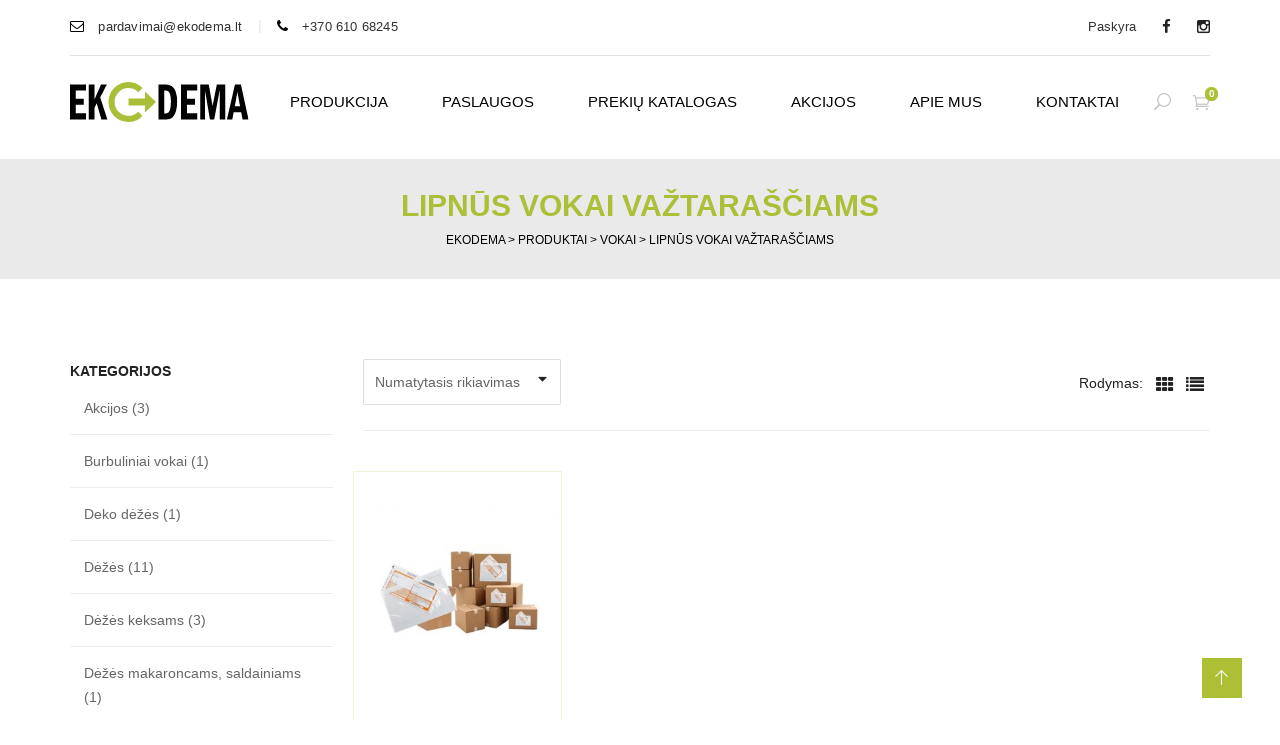

--- FILE ---
content_type: text/html; charset=UTF-8
request_url: https://ekodema.lt/kategorija/vokai/lipnus-vokai-vaztarasciams/
body_size: 36736
content:
<!DOCTYPE html>
<!--[if IE 7]><html class="ie ie7" lang="lt-LT">
<![endif]-->
<!--[if IE 8]><html class="ie ie8" lang="lt-LT">
<![endif]-->
<!--[if !(IE 7) | !(IE 8)  ]><!--><html lang="lt-LT">
<!--<![endif]--><head><script data-no-optimize="1">var litespeed_docref=sessionStorage.getItem("litespeed_docref");litespeed_docref&&(Object.defineProperty(document,"referrer",{get:function(){return litespeed_docref}}),sessionStorage.removeItem("litespeed_docref"));</script> <meta charset="UTF-8" /><meta http-equiv="X-UA-Compatible" content="IE=edge"><meta name="viewport" content="width=device-width, initial-scale=1"><meta name="description" content="Pakuotės sprendimai" />
<!--[if IE 8]><link href="https://ekodema.lt/wp-content/themes/ekodema/css/ie8.css" rel="stylesheet" type="text/css">
<![endif]--><!--[if  IE 9]><link media="all" rel="stylesheet" type="text/css" href="https://ekodema.lt/wp-content/themes/ekodema/css/ie9.css">
<![endif]--><link rel="stylesheet" href="https://use.fontawesome.com/releases/v5.8.1/css/all.css" integrity="sha384-50oBUHEmvpQ+1lW4y57PTFmhCaXp0ML5d60M1M7uH2+nqUivzIebhndOJK28anvf" crossorigin="anonymous"><title>Lipnūs vokai važtaraščiams &#8211; Ekodema</title><meta name='robots' content='max-image-preview:large' /><link rel="alternate" hreflang="lt" href="https://ekodema.lt/kategorija/vokai/lipnus-vokai-vaztarasciams/" /><link rel="alternate" hreflang="ee" href="https://pakkematerjalide.ee/kategorija/umbrikud/kleepuvad-umbrikud/" /><link rel="alternate" hreflang="lv" href="https://iepakojumamateriali.com/kategorija/aploksnes/kurjeru-aploksnes-dokumentiem/" /><link rel="alternate" hreflang="x-default" href="https://ekodema.lt/kategorija/vokai/lipnus-vokai-vaztarasciams/" /><link rel='dns-prefetch' href='//capi-automation.s3.us-east-2.amazonaws.com' /><link rel='dns-prefetch' href='//fonts.googleapis.com' /><link rel="alternate" type="application/rss+xml" title="Ekodema &raquo; Įrašų RSS srautas" href="https://ekodema.lt/feed/" /><link rel="alternate" type="application/rss+xml" title="Ekodema &raquo; Komentarų RSS srautas" href="https://ekodema.lt/comments/feed/" /><link rel="alternate" type="application/rss+xml" title="Ekodema &raquo; Lipnūs vokai važtaraščiams Kategorija srautas" href="https://ekodema.lt/kategorija/vokai/lipnus-vokai-vaztarasciams/feed/" /><style id='wp-img-auto-sizes-contain-inline-css' type='text/css'>img:is([sizes=auto i],[sizes^="auto," i]){contain-intrinsic-size:3000px 1500px}
/*# sourceURL=wp-img-auto-sizes-contain-inline-css */</style><link data-optimized="2" rel="stylesheet" href="https://ekodema.lt/wp-content/litespeed/css/97d0754dc4677a8e8b0402f900dd7661.css?ver=16d91" /><style id='global-styles-inline-css' type='text/css'>:root{--wp--preset--aspect-ratio--square: 1;--wp--preset--aspect-ratio--4-3: 4/3;--wp--preset--aspect-ratio--3-4: 3/4;--wp--preset--aspect-ratio--3-2: 3/2;--wp--preset--aspect-ratio--2-3: 2/3;--wp--preset--aspect-ratio--16-9: 16/9;--wp--preset--aspect-ratio--9-16: 9/16;--wp--preset--color--black: #000000;--wp--preset--color--cyan-bluish-gray: #abb8c3;--wp--preset--color--white: #ffffff;--wp--preset--color--pale-pink: #f78da7;--wp--preset--color--vivid-red: #cf2e2e;--wp--preset--color--luminous-vivid-orange: #ff6900;--wp--preset--color--luminous-vivid-amber: #fcb900;--wp--preset--color--light-green-cyan: #7bdcb5;--wp--preset--color--vivid-green-cyan: #00d084;--wp--preset--color--pale-cyan-blue: #8ed1fc;--wp--preset--color--vivid-cyan-blue: #0693e3;--wp--preset--color--vivid-purple: #9b51e0;--wp--preset--gradient--vivid-cyan-blue-to-vivid-purple: linear-gradient(135deg,rgb(6,147,227) 0%,rgb(155,81,224) 100%);--wp--preset--gradient--light-green-cyan-to-vivid-green-cyan: linear-gradient(135deg,rgb(122,220,180) 0%,rgb(0,208,130) 100%);--wp--preset--gradient--luminous-vivid-amber-to-luminous-vivid-orange: linear-gradient(135deg,rgb(252,185,0) 0%,rgb(255,105,0) 100%);--wp--preset--gradient--luminous-vivid-orange-to-vivid-red: linear-gradient(135deg,rgb(255,105,0) 0%,rgb(207,46,46) 100%);--wp--preset--gradient--very-light-gray-to-cyan-bluish-gray: linear-gradient(135deg,rgb(238,238,238) 0%,rgb(169,184,195) 100%);--wp--preset--gradient--cool-to-warm-spectrum: linear-gradient(135deg,rgb(74,234,220) 0%,rgb(151,120,209) 20%,rgb(207,42,186) 40%,rgb(238,44,130) 60%,rgb(251,105,98) 80%,rgb(254,248,76) 100%);--wp--preset--gradient--blush-light-purple: linear-gradient(135deg,rgb(255,206,236) 0%,rgb(152,150,240) 100%);--wp--preset--gradient--blush-bordeaux: linear-gradient(135deg,rgb(254,205,165) 0%,rgb(254,45,45) 50%,rgb(107,0,62) 100%);--wp--preset--gradient--luminous-dusk: linear-gradient(135deg,rgb(255,203,112) 0%,rgb(199,81,192) 50%,rgb(65,88,208) 100%);--wp--preset--gradient--pale-ocean: linear-gradient(135deg,rgb(255,245,203) 0%,rgb(182,227,212) 50%,rgb(51,167,181) 100%);--wp--preset--gradient--electric-grass: linear-gradient(135deg,rgb(202,248,128) 0%,rgb(113,206,126) 100%);--wp--preset--gradient--midnight: linear-gradient(135deg,rgb(2,3,129) 0%,rgb(40,116,252) 100%);--wp--preset--font-size--small: 13px;--wp--preset--font-size--medium: 20px;--wp--preset--font-size--large: 36px;--wp--preset--font-size--x-large: 42px;--wp--preset--spacing--20: 0.44rem;--wp--preset--spacing--30: 0.67rem;--wp--preset--spacing--40: 1rem;--wp--preset--spacing--50: 1.5rem;--wp--preset--spacing--60: 2.25rem;--wp--preset--spacing--70: 3.38rem;--wp--preset--spacing--80: 5.06rem;--wp--preset--shadow--natural: 6px 6px 9px rgba(0, 0, 0, 0.2);--wp--preset--shadow--deep: 12px 12px 50px rgba(0, 0, 0, 0.4);--wp--preset--shadow--sharp: 6px 6px 0px rgba(0, 0, 0, 0.2);--wp--preset--shadow--outlined: 6px 6px 0px -3px rgb(255, 255, 255), 6px 6px rgb(0, 0, 0);--wp--preset--shadow--crisp: 6px 6px 0px rgb(0, 0, 0);}:where(.is-layout-flex){gap: 0.5em;}:where(.is-layout-grid){gap: 0.5em;}body .is-layout-flex{display: flex;}.is-layout-flex{flex-wrap: wrap;align-items: center;}.is-layout-flex > :is(*, div){margin: 0;}body .is-layout-grid{display: grid;}.is-layout-grid > :is(*, div){margin: 0;}:where(.wp-block-columns.is-layout-flex){gap: 2em;}:where(.wp-block-columns.is-layout-grid){gap: 2em;}:where(.wp-block-post-template.is-layout-flex){gap: 1.25em;}:where(.wp-block-post-template.is-layout-grid){gap: 1.25em;}.has-black-color{color: var(--wp--preset--color--black) !important;}.has-cyan-bluish-gray-color{color: var(--wp--preset--color--cyan-bluish-gray) !important;}.has-white-color{color: var(--wp--preset--color--white) !important;}.has-pale-pink-color{color: var(--wp--preset--color--pale-pink) !important;}.has-vivid-red-color{color: var(--wp--preset--color--vivid-red) !important;}.has-luminous-vivid-orange-color{color: var(--wp--preset--color--luminous-vivid-orange) !important;}.has-luminous-vivid-amber-color{color: var(--wp--preset--color--luminous-vivid-amber) !important;}.has-light-green-cyan-color{color: var(--wp--preset--color--light-green-cyan) !important;}.has-vivid-green-cyan-color{color: var(--wp--preset--color--vivid-green-cyan) !important;}.has-pale-cyan-blue-color{color: var(--wp--preset--color--pale-cyan-blue) !important;}.has-vivid-cyan-blue-color{color: var(--wp--preset--color--vivid-cyan-blue) !important;}.has-vivid-purple-color{color: var(--wp--preset--color--vivid-purple) !important;}.has-black-background-color{background-color: var(--wp--preset--color--black) !important;}.has-cyan-bluish-gray-background-color{background-color: var(--wp--preset--color--cyan-bluish-gray) !important;}.has-white-background-color{background-color: var(--wp--preset--color--white) !important;}.has-pale-pink-background-color{background-color: var(--wp--preset--color--pale-pink) !important;}.has-vivid-red-background-color{background-color: var(--wp--preset--color--vivid-red) !important;}.has-luminous-vivid-orange-background-color{background-color: var(--wp--preset--color--luminous-vivid-orange) !important;}.has-luminous-vivid-amber-background-color{background-color: var(--wp--preset--color--luminous-vivid-amber) !important;}.has-light-green-cyan-background-color{background-color: var(--wp--preset--color--light-green-cyan) !important;}.has-vivid-green-cyan-background-color{background-color: var(--wp--preset--color--vivid-green-cyan) !important;}.has-pale-cyan-blue-background-color{background-color: var(--wp--preset--color--pale-cyan-blue) !important;}.has-vivid-cyan-blue-background-color{background-color: var(--wp--preset--color--vivid-cyan-blue) !important;}.has-vivid-purple-background-color{background-color: var(--wp--preset--color--vivid-purple) !important;}.has-black-border-color{border-color: var(--wp--preset--color--black) !important;}.has-cyan-bluish-gray-border-color{border-color: var(--wp--preset--color--cyan-bluish-gray) !important;}.has-white-border-color{border-color: var(--wp--preset--color--white) !important;}.has-pale-pink-border-color{border-color: var(--wp--preset--color--pale-pink) !important;}.has-vivid-red-border-color{border-color: var(--wp--preset--color--vivid-red) !important;}.has-luminous-vivid-orange-border-color{border-color: var(--wp--preset--color--luminous-vivid-orange) !important;}.has-luminous-vivid-amber-border-color{border-color: var(--wp--preset--color--luminous-vivid-amber) !important;}.has-light-green-cyan-border-color{border-color: var(--wp--preset--color--light-green-cyan) !important;}.has-vivid-green-cyan-border-color{border-color: var(--wp--preset--color--vivid-green-cyan) !important;}.has-pale-cyan-blue-border-color{border-color: var(--wp--preset--color--pale-cyan-blue) !important;}.has-vivid-cyan-blue-border-color{border-color: var(--wp--preset--color--vivid-cyan-blue) !important;}.has-vivid-purple-border-color{border-color: var(--wp--preset--color--vivid-purple) !important;}.has-vivid-cyan-blue-to-vivid-purple-gradient-background{background: var(--wp--preset--gradient--vivid-cyan-blue-to-vivid-purple) !important;}.has-light-green-cyan-to-vivid-green-cyan-gradient-background{background: var(--wp--preset--gradient--light-green-cyan-to-vivid-green-cyan) !important;}.has-luminous-vivid-amber-to-luminous-vivid-orange-gradient-background{background: var(--wp--preset--gradient--luminous-vivid-amber-to-luminous-vivid-orange) !important;}.has-luminous-vivid-orange-to-vivid-red-gradient-background{background: var(--wp--preset--gradient--luminous-vivid-orange-to-vivid-red) !important;}.has-very-light-gray-to-cyan-bluish-gray-gradient-background{background: var(--wp--preset--gradient--very-light-gray-to-cyan-bluish-gray) !important;}.has-cool-to-warm-spectrum-gradient-background{background: var(--wp--preset--gradient--cool-to-warm-spectrum) !important;}.has-blush-light-purple-gradient-background{background: var(--wp--preset--gradient--blush-light-purple) !important;}.has-blush-bordeaux-gradient-background{background: var(--wp--preset--gradient--blush-bordeaux) !important;}.has-luminous-dusk-gradient-background{background: var(--wp--preset--gradient--luminous-dusk) !important;}.has-pale-ocean-gradient-background{background: var(--wp--preset--gradient--pale-ocean) !important;}.has-electric-grass-gradient-background{background: var(--wp--preset--gradient--electric-grass) !important;}.has-midnight-gradient-background{background: var(--wp--preset--gradient--midnight) !important;}.has-small-font-size{font-size: var(--wp--preset--font-size--small) !important;}.has-medium-font-size{font-size: var(--wp--preset--font-size--medium) !important;}.has-large-font-size{font-size: var(--wp--preset--font-size--large) !important;}.has-x-large-font-size{font-size: var(--wp--preset--font-size--x-large) !important;}
/*# sourceURL=global-styles-inline-css */</style><style id='classic-theme-styles-inline-css' type='text/css'>/*! This file is auto-generated */
.wp-block-button__link{color:#fff;background-color:#32373c;border-radius:9999px;box-shadow:none;text-decoration:none;padding:calc(.667em + 2px) calc(1.333em + 2px);font-size:1.125em}.wp-block-file__button{background:#32373c;color:#fff;text-decoration:none}
/*# sourceURL=/wp-includes/css/classic-themes.min.css */</style><style id='woof-inline-css' type='text/css'>.woof_products_top_panel li span, .woof_products_top_panel2 li span{background: url(https://ekodema.lt/wp-content/plugins/woocommerce-products-filter/img/delete.png);background-size: 14px 14px;background-repeat: no-repeat;background-position: right;}
.woof_edit_view{
                    display: none;
                }
.woof_price_search_container .price_slider_amount button.button{
                        display: none;
                    }

                    /***** END: hiding submit button of the price slider ******/

/*# sourceURL=woof-inline-css */</style><style id='woocommerce-inline-inline-css' type='text/css'>.woocommerce form .form-row .required { visibility: visible; }
/*# sourceURL=woocommerce-inline-inline-css */</style><style id='moove_gdpr_frontend-inline-css' type='text/css'>#moove_gdpr_cookie_modal .moove-gdpr-modal-content .moove-gdpr-tab-main h3.tab-title, 
				#moove_gdpr_cookie_modal .moove-gdpr-modal-content .moove-gdpr-tab-main span.tab-title,
				#moove_gdpr_cookie_modal .moove-gdpr-modal-content .moove-gdpr-modal-left-content #moove-gdpr-menu li a, 
				#moove_gdpr_cookie_modal .moove-gdpr-modal-content .moove-gdpr-modal-left-content #moove-gdpr-menu li button,
				#moove_gdpr_cookie_modal .moove-gdpr-modal-content .moove-gdpr-modal-left-content .moove-gdpr-branding-cnt a,
				#moove_gdpr_cookie_modal .moove-gdpr-modal-content .moove-gdpr-modal-footer-content .moove-gdpr-button-holder a.mgbutton, 
				#moove_gdpr_cookie_modal .moove-gdpr-modal-content .moove-gdpr-modal-footer-content .moove-gdpr-button-holder button.mgbutton,
				#moove_gdpr_cookie_modal .cookie-switch .cookie-slider:after, 
				#moove_gdpr_cookie_modal .cookie-switch .slider:after, 
				#moove_gdpr_cookie_modal .switch .cookie-slider:after, 
				#moove_gdpr_cookie_modal .switch .slider:after,
				#moove_gdpr_cookie_info_bar .moove-gdpr-info-bar-container .moove-gdpr-info-bar-content p, 
				#moove_gdpr_cookie_info_bar .moove-gdpr-info-bar-container .moove-gdpr-info-bar-content p a,
				#moove_gdpr_cookie_info_bar .moove-gdpr-info-bar-container .moove-gdpr-info-bar-content a.mgbutton, 
				#moove_gdpr_cookie_info_bar .moove-gdpr-info-bar-container .moove-gdpr-info-bar-content button.mgbutton,
				#moove_gdpr_cookie_modal .moove-gdpr-modal-content .moove-gdpr-tab-main .moove-gdpr-tab-main-content h1, 
				#moove_gdpr_cookie_modal .moove-gdpr-modal-content .moove-gdpr-tab-main .moove-gdpr-tab-main-content h2, 
				#moove_gdpr_cookie_modal .moove-gdpr-modal-content .moove-gdpr-tab-main .moove-gdpr-tab-main-content h3, 
				#moove_gdpr_cookie_modal .moove-gdpr-modal-content .moove-gdpr-tab-main .moove-gdpr-tab-main-content h4, 
				#moove_gdpr_cookie_modal .moove-gdpr-modal-content .moove-gdpr-tab-main .moove-gdpr-tab-main-content h5, 
				#moove_gdpr_cookie_modal .moove-gdpr-modal-content .moove-gdpr-tab-main .moove-gdpr-tab-main-content h6,
				#moove_gdpr_cookie_modal .moove-gdpr-modal-content.moove_gdpr_modal_theme_v2 .moove-gdpr-modal-title .tab-title,
				#moove_gdpr_cookie_modal .moove-gdpr-modal-content.moove_gdpr_modal_theme_v2 .moove-gdpr-tab-main h3.tab-title, 
				#moove_gdpr_cookie_modal .moove-gdpr-modal-content.moove_gdpr_modal_theme_v2 .moove-gdpr-tab-main span.tab-title,
				#moove_gdpr_cookie_modal .moove-gdpr-modal-content.moove_gdpr_modal_theme_v2 .moove-gdpr-branding-cnt a {
					font-weight: inherit				}
			#moove_gdpr_cookie_modal,#moove_gdpr_cookie_info_bar,.gdpr_cookie_settings_shortcode_content{font-family:inherit}#moove_gdpr_save_popup_settings_button{background-color:#373737;color:#fff}#moove_gdpr_save_popup_settings_button:hover{background-color:#000}#moove_gdpr_cookie_info_bar .moove-gdpr-info-bar-container .moove-gdpr-info-bar-content a.mgbutton,#moove_gdpr_cookie_info_bar .moove-gdpr-info-bar-container .moove-gdpr-info-bar-content button.mgbutton{background-color:#acbf35}#moove_gdpr_cookie_modal .moove-gdpr-modal-content .moove-gdpr-modal-footer-content .moove-gdpr-button-holder a.mgbutton,#moove_gdpr_cookie_modal .moove-gdpr-modal-content .moove-gdpr-modal-footer-content .moove-gdpr-button-holder button.mgbutton,.gdpr_cookie_settings_shortcode_content .gdpr-shr-button.button-green{background-color:#acbf35;border-color:#acbf35}#moove_gdpr_cookie_modal .moove-gdpr-modal-content .moove-gdpr-modal-footer-content .moove-gdpr-button-holder a.mgbutton:hover,#moove_gdpr_cookie_modal .moove-gdpr-modal-content .moove-gdpr-modal-footer-content .moove-gdpr-button-holder button.mgbutton:hover,.gdpr_cookie_settings_shortcode_content .gdpr-shr-button.button-green:hover{background-color:#fff;color:#acbf35}#moove_gdpr_cookie_modal .moove-gdpr-modal-content .moove-gdpr-modal-close i,#moove_gdpr_cookie_modal .moove-gdpr-modal-content .moove-gdpr-modal-close span.gdpr-icon{background-color:#acbf35;border:1px solid #acbf35}#moove_gdpr_cookie_info_bar span.moove-gdpr-infobar-allow-all.focus-g,#moove_gdpr_cookie_info_bar span.moove-gdpr-infobar-allow-all:focus,#moove_gdpr_cookie_info_bar button.moove-gdpr-infobar-allow-all.focus-g,#moove_gdpr_cookie_info_bar button.moove-gdpr-infobar-allow-all:focus,#moove_gdpr_cookie_info_bar span.moove-gdpr-infobar-reject-btn.focus-g,#moove_gdpr_cookie_info_bar span.moove-gdpr-infobar-reject-btn:focus,#moove_gdpr_cookie_info_bar button.moove-gdpr-infobar-reject-btn.focus-g,#moove_gdpr_cookie_info_bar button.moove-gdpr-infobar-reject-btn:focus,#moove_gdpr_cookie_info_bar span.change-settings-button.focus-g,#moove_gdpr_cookie_info_bar span.change-settings-button:focus,#moove_gdpr_cookie_info_bar button.change-settings-button.focus-g,#moove_gdpr_cookie_info_bar button.change-settings-button:focus{-webkit-box-shadow:0 0 1px 3px #acbf35;-moz-box-shadow:0 0 1px 3px #acbf35;box-shadow:0 0 1px 3px #acbf35}#moove_gdpr_cookie_modal .moove-gdpr-modal-content .moove-gdpr-modal-close i:hover,#moove_gdpr_cookie_modal .moove-gdpr-modal-content .moove-gdpr-modal-close span.gdpr-icon:hover,#moove_gdpr_cookie_info_bar span[data-href]>u.change-settings-button{color:#acbf35}#moove_gdpr_cookie_modal .moove-gdpr-modal-content .moove-gdpr-modal-left-content #moove-gdpr-menu li.menu-item-selected a span.gdpr-icon,#moove_gdpr_cookie_modal .moove-gdpr-modal-content .moove-gdpr-modal-left-content #moove-gdpr-menu li.menu-item-selected button span.gdpr-icon{color:inherit}#moove_gdpr_cookie_modal .moove-gdpr-modal-content .moove-gdpr-modal-left-content #moove-gdpr-menu li a span.gdpr-icon,#moove_gdpr_cookie_modal .moove-gdpr-modal-content .moove-gdpr-modal-left-content #moove-gdpr-menu li button span.gdpr-icon{color:inherit}#moove_gdpr_cookie_modal .gdpr-acc-link{line-height:0;font-size:0;color:transparent;position:absolute}#moove_gdpr_cookie_modal .moove-gdpr-modal-content .moove-gdpr-modal-close:hover i,#moove_gdpr_cookie_modal .moove-gdpr-modal-content .moove-gdpr-modal-left-content #moove-gdpr-menu li a,#moove_gdpr_cookie_modal .moove-gdpr-modal-content .moove-gdpr-modal-left-content #moove-gdpr-menu li button,#moove_gdpr_cookie_modal .moove-gdpr-modal-content .moove-gdpr-modal-left-content #moove-gdpr-menu li button i,#moove_gdpr_cookie_modal .moove-gdpr-modal-content .moove-gdpr-modal-left-content #moove-gdpr-menu li a i,#moove_gdpr_cookie_modal .moove-gdpr-modal-content .moove-gdpr-tab-main .moove-gdpr-tab-main-content a:hover,#moove_gdpr_cookie_info_bar.moove-gdpr-dark-scheme .moove-gdpr-info-bar-container .moove-gdpr-info-bar-content a.mgbutton:hover,#moove_gdpr_cookie_info_bar.moove-gdpr-dark-scheme .moove-gdpr-info-bar-container .moove-gdpr-info-bar-content button.mgbutton:hover,#moove_gdpr_cookie_info_bar.moove-gdpr-dark-scheme .moove-gdpr-info-bar-container .moove-gdpr-info-bar-content a:hover,#moove_gdpr_cookie_info_bar.moove-gdpr-dark-scheme .moove-gdpr-info-bar-container .moove-gdpr-info-bar-content button:hover,#moove_gdpr_cookie_info_bar.moove-gdpr-dark-scheme .moove-gdpr-info-bar-container .moove-gdpr-info-bar-content span.change-settings-button:hover,#moove_gdpr_cookie_info_bar.moove-gdpr-dark-scheme .moove-gdpr-info-bar-container .moove-gdpr-info-bar-content button.change-settings-button:hover,#moove_gdpr_cookie_info_bar.moove-gdpr-dark-scheme .moove-gdpr-info-bar-container .moove-gdpr-info-bar-content u.change-settings-button:hover,#moove_gdpr_cookie_info_bar span[data-href]>u.change-settings-button,#moove_gdpr_cookie_info_bar.moove-gdpr-dark-scheme .moove-gdpr-info-bar-container .moove-gdpr-info-bar-content a.mgbutton.focus-g,#moove_gdpr_cookie_info_bar.moove-gdpr-dark-scheme .moove-gdpr-info-bar-container .moove-gdpr-info-bar-content button.mgbutton.focus-g,#moove_gdpr_cookie_info_bar.moove-gdpr-dark-scheme .moove-gdpr-info-bar-container .moove-gdpr-info-bar-content a.focus-g,#moove_gdpr_cookie_info_bar.moove-gdpr-dark-scheme .moove-gdpr-info-bar-container .moove-gdpr-info-bar-content button.focus-g,#moove_gdpr_cookie_info_bar.moove-gdpr-dark-scheme .moove-gdpr-info-bar-container .moove-gdpr-info-bar-content a.mgbutton:focus,#moove_gdpr_cookie_info_bar.moove-gdpr-dark-scheme .moove-gdpr-info-bar-container .moove-gdpr-info-bar-content button.mgbutton:focus,#moove_gdpr_cookie_info_bar.moove-gdpr-dark-scheme .moove-gdpr-info-bar-container .moove-gdpr-info-bar-content a:focus,#moove_gdpr_cookie_info_bar.moove-gdpr-dark-scheme .moove-gdpr-info-bar-container .moove-gdpr-info-bar-content button:focus,#moove_gdpr_cookie_info_bar.moove-gdpr-dark-scheme .moove-gdpr-info-bar-container .moove-gdpr-info-bar-content span.change-settings-button.focus-g,span.change-settings-button:focus,button.change-settings-button.focus-g,button.change-settings-button:focus,#moove_gdpr_cookie_info_bar.moove-gdpr-dark-scheme .moove-gdpr-info-bar-container .moove-gdpr-info-bar-content u.change-settings-button.focus-g,#moove_gdpr_cookie_info_bar.moove-gdpr-dark-scheme .moove-gdpr-info-bar-container .moove-gdpr-info-bar-content u.change-settings-button:focus{color:#acbf35}#moove_gdpr_cookie_modal .moove-gdpr-branding.focus-g span,#moove_gdpr_cookie_modal .moove-gdpr-modal-content .moove-gdpr-tab-main a.focus-g,#moove_gdpr_cookie_modal .moove-gdpr-modal-content .moove-gdpr-tab-main .gdpr-cd-details-toggle.focus-g{color:#acbf35}#moove_gdpr_cookie_modal.gdpr_lightbox-hide{display:none}#moove_gdpr_cookie_info_bar .moove-gdpr-info-bar-container .moove-gdpr-info-bar-content a.mgbutton,#moove_gdpr_cookie_info_bar .moove-gdpr-info-bar-container .moove-gdpr-info-bar-content button.mgbutton,#moove_gdpr_cookie_modal .moove-gdpr-modal-content .moove-gdpr-modal-footer-content .moove-gdpr-button-holder a.mgbutton,#moove_gdpr_cookie_modal .moove-gdpr-modal-content .moove-gdpr-modal-footer-content .moove-gdpr-button-holder button.mgbutton,.gdpr-shr-button,#moove_gdpr_cookie_info_bar .moove-gdpr-infobar-close-btn{border-radius:0}
/*# sourceURL=moove_gdpr_frontend-inline-css */</style> <script id="wpml-cookie-js-extra" type="litespeed/javascript">var wpml_cookies={"wp-wpml_current_language":{"value":"lt","expires":1,"path":"/"}};var wpml_cookies={"wp-wpml_current_language":{"value":"lt","expires":1,"path":"/"}}</script> <script id="wc-add-to-cart-js-extra" type="litespeed/javascript">var wc_add_to_cart_params={"ajax_url":"/wp-admin/admin-ajax.php","wc_ajax_url":"/?wc-ajax=%%endpoint%%","i18n_view_cart":"Krep\u0161elis","cart_url":"https://ekodema.lt/krepselis/","is_cart":"","cart_redirect_after_add":"no"}</script> <script id="woocommerce-js-extra" type="litespeed/javascript">var woocommerce_params={"ajax_url":"/wp-admin/admin-ajax.php","wc_ajax_url":"/?wc-ajax=%%endpoint%%","i18n_password_show":"Rodyti slapta\u017eod\u012f","i18n_password_hide":"Sl\u0117pti slapta\u017eod\u012f"}</script> <script id="ajax-script-js-extra" type="litespeed/javascript">var custom_ajax_object={"ajax_url":"https://ekodema.lt/wp-admin/admin-ajax.php"}</script> <script id="wc-cart-fragments-js-extra" type="litespeed/javascript">var wc_cart_fragments_params={"ajax_url":"/wp-admin/admin-ajax.php","wc_ajax_url":"/?wc-ajax=%%endpoint%%","cart_hash_key":"wc_cart_hash_97113d47e300c03352838e69616078ff","fragment_name":"wc_fragments_97113d47e300c03352838e69616078ff","request_timeout":"5000"}</script> <script id="wpml-xdomain-data-js-extra" type="litespeed/javascript">var wpml_xdomain_data={"css_selector":"wpml-ls-item","ajax_url":"https://ekodema.lt/wp-admin/admin-ajax.php","current_lang":"lt","_nonce":"5d3497b518"}</script> <script></script><link rel="https://api.w.org/" href="https://ekodema.lt/wp-json/" /><link rel="alternate" title="JSON" type="application/json" href="https://ekodema.lt/wp-json/wp/v2/product_cat/145" /><link rel="EditURI" type="application/rsd+xml" title="RSD" href="https://ekodema.lt/xmlrpc.php?rsd" /><meta name="generator" content="WordPress 6.9" /><meta name="generator" content="WooCommerce 10.3.7" /><meta name="generator" content="WPML ver:4.8.5 stt:1,15,31,32;" /><meta name="facebook-domain-verification" content="8jf9i4510tsruk97y0w2f7dn3fpopb" /> <script type="litespeed/javascript">var imgpluspath="https://ekodema.lt/wp-content/plugins/tz-plus-gallery-pro/"</script> <style>.dgwt-wcas-ico-magnifier,.dgwt-wcas-ico-magnifier-handler{max-width:20px}.dgwt-wcas-search-wrapp{max-width:600px}</style><style type="text/css">/*social color*/
            .tzsocialfont {
                color: #a6a6a6 !important;
            }

            body#bd {background: #ffffff !important;}.tz-Breadcrumb {background-image:url(https://ekodema.lt/wp-content/themes/ekodema/images/breadcrumb.jpg)!important;}.tzFooter-Type-1 .tzFooterTop {background-image:url(http://interiart.templaza.net/wp-content/uploads/revslider/slider-home/10533087043_666fa186b3_k.jpg)!important;}.tzFooter-Type-2 .tzFooterTop {background-image:url(http://interiart.templaza.net/wp-content/uploads/revslider/slider-home/10533087043_666fa186b3_k.jpg)}.tzFooter-Type-4 .tzFooterTop {background-image:url(http://interiart.templaza.net/wp-content/themes/interiart/images/background_footer.png)}            .tz-header .tz-headerTop,
            .plazart-dropcap-type2,
            .tz-header .tz-headerBottom .tz-header-cart .widget_shopping_cart .widget_shopping_cart_content ul.cart_list li a.remove:hover,
            .tz-header .tz-headerBottom .tz-header-cart .widget_shopping_cart .widget_shopping_cart_content p.buttons a:hover,
            .tzFooter .tzFooterTop .footerattr .widget.widget_search .searchform .icon_search,
            .tzFooter .tzFooterTop .footerattr .widget.widget_tag_cloud .tagcloud a:hover,
            .tzFooter .tzFooterTop .footerattr .widget.widget_newsletterwidget .newsletter form:after,
            .tzFooter .tzFooterBottom .tzFooterSocial ul li a:after,
            .tzBlogDefault .tzBlogContainer .tzBlogItem .tzBlog_videoHtml5 .tzblog_autoplay,
            .tzBlogDefault .tzBlogContainer .tzBlogItem .tzBlog_videoHtml5 .tzblog_pauses,
            .tzBlogDefault .tzBlogContainer .tzBlogItem .tzBlog_videoHtml5 .tzBlogDate .tzDateText,
            .tzBlogDefault .tzBlogContainer .tzBlogItem .tzBlogAudio .tzBlogDate .tzDateText,
            .tzBlogDefault .tzBlogContainer .tzBlogItem .tzBlog_video .tzBlogDate .tzDateText,
            .tzBlogDefault .tzBlogContainer .tzBlogItem .tzBlogSlider ul.flex-direction-nav li a:hover,
            .tzBlogDefault .tzBlogContainer .tzBlogItem .tzBlogSlider .tzBlogDate .tzDateText,
            .tzBlogDefault .tzBlogContainer .tzBlogItem .tzBlogImage .tzBlogDate .tzDateText,
            .tzBlogDefault .tzBlogContainer .tzBlogItem .tzBlogContent a.tzreadmore,
            .tzBlogDefault .tzBlogContainer .tzserach_notda .page-content form input.searchsubmit,
            .tzBlogDefault .wp-pagenavi span.current,
            .tzBlogDefault .wp-pagenavi a:hover,
            .tzBlogDefault ol.flex-control-nav li a.flex-active,
            .tzBlogDefault ol.flex-control-nav li a:hover,
            .tzBlogColumn .tzBlogContainer .blogColumn-item .tzBlogInner .tzBlog_videoHtml5 .tzblog_autoplay,
            .tzBlogColumn .tzBlogContainer .blogColumn-item .tzBlogInner .tzBlog_videoHtml5 .tzblog_pauses,
            .tzBlogColumn .tzBlogContainer .blogColumn-item .tzBlogInner .tzBlog_videoHtml5 .tzBlogDate .tzDateText,
            .tzBlogColumn .tzBlogContainer .blogColumn-item .tzBlogInner .tzBlogAudio .tzBlogDate .tzDateText,
            .tzBlogColumn .tzBlogContainer .blogColumn-item .tzBlogInner .tzBlogSlider ul.flex-direction-nav li a:hover,
            .tzBlogColumn .tzBlogContainer .blogColumn-item .tzBlogInner .tzBlogSlider ol.flex-control-nav li a.flex-active,
            .tzBlogColumn .tzBlogContainer .blogColumn-item .tzBlogInner .tzBlogSlider ol.flex-control-nav li a:hover,
            .tzBlogColumn .tzBlogContainer .blogColumn-item .tzBlogInner .tzBlogSlider .tzBlogDate .tzDateText,
            .tzBlogColumn .tzBlogContainer .blogColumn-item .tzBlogInner .tzBlogImage .tzBlogDate .tzDateText,
            .tzBlogColumn .tzBlogContainer .blogColumn-item .tzBlogInner .tzBlogContent a.tzreadmore,
            .tzBlogColumn .wp-pagenavi span.current,
            .tzBlogColumn .wp-pagenavi a:hover,
            .tzBlogSingle .tzBlogSingleContainer .tzBlogSingleImage .tzBlogDate .tzDateText,
            .tzBlogSingle .tzBlogSingleContainer .tzBlogSingleAudio .tzBlogDate .tzDateText,
            .tzBlogSingle .tzBlogSingleContainer .tzBlogSingle_video .tzBlogDate .tzDateText,
            .tzBlogSingle .tzBlogSingleContainer .tzBlogSingleSlider ol.flex-control-nav li a.flex-active,
            .tzBlogSingle .tzBlogSingleContainer .tzBlogSingleSlider ol.flex-control-nav li a:hover,
            .tzBlogSingle .tzBlogSingleContainer .tzBlogSingleSlider .tzBlogDate .tzDateText,
            .tzBlogSingle .tzBlogSingleContainer .tzBlogSingle_videoHtml5 .tzblog_autoplay,
            .tzBlogSingle .tzBlogSingleContainer .tzBlogSingle_videoHtml5 .tzblog_pauses,
            .tzBlogSingle .tzBlogSingleContainer .tzBlogSingle_videoHtml5 .tzBlogDate .tzDateText,
            .tz-sidebar .widget .widget_shopping_cart_content ul.product_list_widget li a.remove:hover,
            .tz-sidebar .widget .widget_shopping_cart_content p.buttons a:hover,
            .tz-sidebar .widget.widget_search form input.searchsubmit,
            .tz-sidebar .widget.widget_tag_cloud .tagcloud a:hover,
            .tz-sidebar .widget.widget_calendar #calendar_wrap table tbody tr td#today,
            .tz-sidebar .widget.widget_price_filter form .price_slider_wrapper .ui-widget-content .ui-slider-range,
            .tz-sidebar .widget.widget_price_filter form .price_slider_wrapper .price_slider_amount button.button:hover,
            .tz-sidebar .widget.widget_product_search form.woocommerce-product-search input[type="submit"],
            .tz-sidebar .widget.widget_product_tag_cloud .tagcloud a:hover,
            .tzPortfolio_Container .tzFilter .tzFillter_box a.selected,
            .tzPortfolio_Container .tzFilter .tzFillter_box a:hover,
            .tzPortfolio_Container .tzPortfolio .portfolio-item .tz-inner .tzPortfolioBox .tzPortfolio_hover2 a:hover,
            .tzPortfolio_Container #tz_append a,
            .tzPortfolio_Container #loadajax .navigation .tzpagination2 span.current,
            .tzPortfolio_Container #loadajax .navigation .tzpagination2 a:hover,
            .tzPortfolio_Single .tzPortfolio_Single_Container .tzPortfolio_Single_Slider ol.flex-control-nav li a.flex-active,
            .tzPortfolio_Single .tzPortfolio_Single_Container .tzPortfolio_Single_Slider ol.flex-control-nav li a:hover,
            .tzPortfolio_Single .tzPortfolio_Single_Container .tzPortfolio_Single_Slider ul.flex-direction-nav li a,
            .tzPortfolio_Single .tzPortfolio_Single_Container .tzPortfolio_Single_Slider ul.flex-direction-nav li a:hover,
            .tzPortfolio_Single .tzPortfolio_Single_Container .tzPortfolio_Single_videoHtml5 .tzPortfolio_autoplay,
            .tzPortfolio_Single .tzPortfolio_Single_Container .tzPortfolio_Single_videoHtml5 .tzPortfolio_pauses,
            .tzPortfolio_Single .tzPortfolio_related .tzPortfolio_relateBox .tzPortfolio_relateSlider .related-item .tzRelated_hover2 a:hover,
            .tzPortfolio_Single .tzComments .comments-area .tzCommentForm .comment-respond form.comment-form p.form-submit input.submit,
            .tzPricing_table.tzPricing_table_type1 .pricing-button,
            .tzPricing_table.tzPricing_table_type2:hover .pricing-button a,
            .tzSkill.tzskill-item-type1 .tzskill-item .tzskill-item-width,
            .tzSkill.tzskill-item-type2 .tzskill-item .tzskill-item-width,
            .tzSkill.tzskill-item-type3 .tzskill-item .tzskill-item-width,
            .tzElement_Feature.tzFeature_type1 .tzFeature_Icon .tzFeature_iconBox,
            .tzElement_Feature.tzFeature_type2 .tzFeature_Icon .tzFeature_iconBox,
            .tzElement_Feature.tzFeature_type3 .tzFeature_Icon .tzFeature_iconBox,
            .vc_tta-style-modern .vc_tta-panels-container .vc_tta-panels .vc_tta-panel.vc_active .vc_tta-panel-heading h4.vc_tta-panel-title a .vc_tta-controls-icon,
            .vc_tta-style-modern.vc_tta-shape-rounded .vc_tta-panels-container .vc_tta-panels .vc_tta-panel .vc_tta-controls-icon,
            .tzElement_Video .tzElement_autoplay,
            .tzElement_Video .tzElement_pauses,
            .tzElement_Ourteam.tzOurteam_type1 .tzOurteam_imageContainer .tzOurteam_ImageBox .tzOurteam_shapeLeft,
            .tzElement_Ourteam.tzOurteam_type1 .tzOurteam_imageContainer .tzOurteam_ImageBox .tzOurteam_shapeRight,
            .tzElement_Ourteam.tzOurteam_type1 .tzOurteam_Social a.tzSocial_Item:hover,
            .tzElement_Quote.tzQuote_type1 .owl-controls .owl-pagination .owl-page.active span,
            .tzElement_Quote.tzQuote_type1 .owl-controls .owl-pagination .owl-page:hover span,
            .tzElement_Quote.tzQuote_type2 .tzQuote_Item .tzQuote_Info:after,
            .tzElement_Quote.tzQuote_type2 .owl-controls .owl-pagination .owl-page.active span,
            .tzElement_Quote.tzQuote_type2 .owl-controls .owl-pagination .owl-page:hover span,
            .tzElement_viewPost .tzViewPost_slider .tzViewPost_item .tzPost_videoHtml5 .tzPost_autoplay,
            .tzElement_viewPost .tzViewPost_slider .tzViewPost_item .tzPost_videoHtml5 .tzPost_pauses,
            .tzElement_viewPost .tzViewPost_slider .tzViewPost_item .tzPost_Slider ul.flex-direction-nav li a:hover,
            .tzElement_viewPost .tzViewPost_Grid .tzPost_Item .tzPost_Box .tzPost_Content .tzPostImage .tzViewPost_Date .tzViewPost_Text,
            .tzElement_viewPost .tzViewPost_Grid .tzPost_Item .tzPost_Box .tzPost_Content .tzPost_info .tzPost_title:after,
            .tzPortfolio_Grid .tzfilter .tzFillter_box a.selected,
            .tzPortfolio_Grid .tzfilter .tzFillter_box a:hover,
            .tzPortfolio_Grid .tzPortfolioGrid_Content .tzPortfolioGrid-item .tz-inner .tzPortfolioGrid_hover2 a:hover,
            .TzPage_Default .tzComments .comments-area .tzCommentForm .comment-respond form.comment-form p.form-submit input.submit,
            .tzshop-wrap .grid_pagination_block .tzview-style .switchToList span,
            .tzshop-wrap .grid_pagination_block .tzview-style .switchToGrid span,
            .tzshop-wrap .product-grid ul.products li.tzShop-item .tzShop-item_inner .tzShop-item_image .yith-wcwl-add-to-wishlist,
            .tzshop-wrap .product-grid ul.products li.tzShop-item .tzShop-item_inner .tzShop-item_image .tzShop-item_button,
            .tzshop-wrap .product-list ul.products li.tzShop-item .tzShop-item_inner .tzShop-item_info .tzShop-item_button_list .yith-wcwl-add-to-wishlist .yith-wcwl-add-button a:hover,
            .tzshop-wrap .product-list ul.products li.tzShop-item .tzShop-item_inner .tzShop-item_info .tzShop-item_button_list .yith-wcwl-add-to-wishlist .yith-wcwl-wishlistexistsbrowse a:hover,
            .tzshop-wrap .product-list ul.products li.tzShop-item .tzShop-item_inner .tzShop-item_info .tzShop-item_button_list .tzShop-item_button a:hover,
            .tzshop-wrap .product-list ul.products li.tzShop-item.tzShopList-2column .tzShop-item_info .tzShop-item_button_list .yith-wcwl-add-to-wishlist .yith-wcwl-add-button a:hover,
            .tzshop-wrap .product-list ul.products li.tzShop-item.tzShopList-2column .tzShop-item_info .tzShop-item_button_list .yith-wcwl-add-to-wishlist .yith-wcwl-wishlistexistsbrowse a:hover,
            .tzshop-wrap .product-list ul.products li.tzShop-item.tzShopList-2column .tzShop-item_info .tzShop-item_button_list .tzShop-item_button a:hover,
            .tzshop-wrap .woocommerce-pagination ul.page-numbers li span.current,
            .tzshop-wrap .woocommerce-pagination ul.page-numbers li a:hover,
            .tzShopDetail-wrap .tzShopContentDetail .tzShopDetail_Product .tzShopDetail_info form.cart button:hover,
            .tzShopDetail-wrap .tzShopContentDetail .tzShopDetail_Product .tzShopDetail_info p.cart a:hover,
            .tzShopDetail-wrap .tzShopContentDetail .tzShopDetail_Product .tzShopDetail_info .yith-wcwl-add-to-wishlist .yith-wcwl-add-button a:hover,
            .tzShopDetail-wrap .tzShopContentDetail .tzShopDetail_Product .tzShopDetail_info .yith-wcwl-add-to-wishlist .yith-wcwl-wishlistaddedbrowse a:hover,
            .tzShopDetail-wrap .tzShopContentDetail .tzShopDetail_Product .tzShopDetail_info .yith-wcwl-add-to-wishlist .yith-wcwl-wishlistexistsbrowse a:hover,
            .tzShopDetail-wrap .tzShopContentDetail .tzShopDetail_Product .tzShopDetail_info .product_share .product_share_social .tz_social span,
            .tzShopDetail-wrap .tzShopContentDetail .tzShopDetail_Product.product-type-grouped .tzShopDetail_info .yith-wcwl-add-to-wishlist .yith-wcwl-wishlistaddedbrowse a:hover,
            .tzShopDetail-wrap .tzShopContentDetail .tzShopDetail_Product.product-type-variable .tzShopDetail_info .yith-wcwl-add-to-wishlist .yith-wcwl-wishlistaddedbrowse a:hover,
            .tzShopDetail-wrap .tzShopContentDetail .tzShopDetail_Product.outofstock .yith-wcwl-add-to-wishlist .yith-wcwl-wishlistaddedbrowse a:hover,
            .tzShopDetail-wrap .tzShopContentDetail .tzShopDetail_Product .woocommerce-tabs .panel #reviews #review_form_wrapper #review_form .comment-respond form#commentform p.form-submit input:hover,
            .related ul.products li.tzShop-item .tzShop-item_inner .tzShop-item_image .yith-wcwl-add-to-wishlist,
            .related ul.products li.tzShop-item .tzShop-item_inner .tzShop-item_image .tzShop-item_button,
            .upsells ul.products li.tzShop-item .tzShop-item_inner .tzShop-item_image .yith-wcwl-add-to-wishlist,
            .upsells ul.products li.tzShop-item .tzShop-item_inner .tzShop-item_image .tzShop-item_button,
            .woocommerce p.return-to-shop a.button:hover,
            .woocommerce form table.shop_table tbody tr.cart_item td.product-remove a:hover,
            .woocommerce form table.shop_table tbody tr td.actions input:hover,
            .woocommerce form table.shop_table tbody tr td.actions .coupon input.button:hover,
            .woocommerce .cart-collaterals .cross-sells ul.products li.tzShop-item .tzShop-item_inner .tzShop-item_image .yith-wcwl-add-to-wishlist,
            .woocommerce .cart-collaterals .cross-sells ul.products li.tzShop-item .tzShop-item_inner .tzShop-item_image .tzShop-item_button,
            .woocommerce .cart-collaterals .tzCart_totals .tzCollateralsColumn form.woocommerce-shipping-calculator .shipping-calculator-form p button.button:hover,
            .woocommerce .cart-collaterals .tzCart_totals .tzCollateralsColumn .cart_totals .wc-proceed-to-checkout a:hover,
            form#yith-wcwl-form table.wishlist_table tbody tr td.product-remove a:hover,
            form#yith-wcwl-form table.wishlist_table tbody tr td.product-add-to-cart a:hover,
            .woocommerce-account .woocommerce .addresses .address header.title a:hover,
            .woocommerce-account .woocommerce form p input.button:hover,
            .woocommerce-checkout .woocommerce form.checkout_coupon p input.button:hover,
            .woocommerce-checkout .woocommerce form.checkout .col2-set .col-1 .woocommerce-billing-fields p input.button:hover,
            .woocommerce-checkout .woocommerce form.checkout .col2-set .col-2 .woocommerce-shipping-fields .shipping_address p input.button:hover,
            .woocommerce-checkout .woocommerce form.checkout #order_review .woocommerce-checkout-payment .place-order input#place_order:hover,
            .tzButton_left,
            .tzElement_Quote_Container.tzQuote_type1 .tzElement_Quote .owl-controls .owl-pagination .owl-page.active span,
            .tzElement_Quote_Container.tzQuote_type2 .tzElement_Quote .tzQuote_Item .tzQuote_Info::after,
            .tzElement-title.tz-title-type-2 .tzTitle::after,
            .tzPortfolio_slide .tzPortfolio_slide_item .tzPortfolioSlide_hover4 .tzPortfolioSlide_table .tzPortfolioSlide_table_cell h3::after,
            .tzOurProcess_Container .tzOurProcess .tzOurProcessItem:hover .tzOurProcessItem_top .tzOurProcessItem_icon,
            .tz-plazart-list.tzList-icon_highlight li i,
            .tz-header.tz-header-type-2 .tz-headerBottom nav #mega-menu-wrap-primary-custom-2 #mega-menu-primary-custom-2 > li.mega-menu-item.mega-current-menu-parent > a::after,
            .tzElement_Support .tzSupport_Item .tzSupport_Info .tzSupport_Title::after,
            .tzElement_Feature.tzFeature_type5 h5.tzFeature_title::after,
            .tzElement_Category_Grid .tzCategory_Grid_Item .tzCategory_Grid_Item_Content .tzCategory_Grid_Info .tzCategory_Grid_Title::after,
            .woocommerce ul.products li.product .tzProduct-item_inner .tzProduct-item_image .yith-wcwl-add-to-wishlist,
            .woocommerce ul.products li.product .tzProduct-item_inner .tzProduct-item_image .yith-wcwl-add-to-wishlist .yith-wcwl-wishlistexistsbrowse a span,
            .woocommerce ul.products li.product .tzProduct-item_inner .tzProduct-item_image .tzProduct-item_button,
            .woocommerce ul.products li.product .tzProduct-item_inner .tzProduct-item_image .tzProduct-item_button a span,
            .woocommerce ul.products li.product .tzProduct-item_inner .tzProduct-item_image .tzProduct-View-detail a,
            .tzPortfolio_Grid .tzPortfolioGrid_Content .tzPortfolioGrid-item .tz-inner .tzPortfolioBox .tzPortfolio_hover .tzPortfolio_hover_more::after,
            .tzOurProcess_Container .tzOurProcess_title::after,
            .tzPortfolio_Container .tzPortfolio .portfolio-item .tz-inner .tzPortfolioBox .tzPortfolio_hover .tzPortfolio_hover_more::after,
            .tzshop-wrap .product-grid ul.products li.tzShop-item .tzShop-item_inner .tzShop-item_image .yith-wcwl-add-to-wishlist .yith-wcwl-wishlistexistsbrowse a span,
            .tzshop-wrap .product-grid ul.products li.tzShop-item .tzShop-item_inner .tzShop-item_image .tzShop-item_button a span,
            .tzshop-wrap .product-grid ul.products li.tzShop-item .tzShop-item_inner .tzShop-item_image .tzShop-item_detail a,
            .tzShopDetail-wrap .tzShopContentDetail .tzShopDetail_Product .woocommerce-tabs ul.tabs li a,
            .related ul.products li.tzShop-item .tzShop-item_inner .tzShop-item_image .tzShop-item_detail a,
            .related ul.products li.tzShop-item .tzShop-item_inner .tzShop-item_image .yith-wcwl-add-to-wishlist .yith-wcwl-wishlistexistsbrowse a span,
            .related ul.products li.tzShop-item .tzShop-item_inner .tzShop-item_image .tzShop-item_button a span,
            .related ul.products li.tzShop-item .tzShop-item_inner .tzShop-item_image .yith-wcwl-add-to-wishlist .yith-wcwl-add-button a span,
            .wpcf7-form input.wpcf7-submit,
            .tzElement_Quote_Container.tzQuote_type2 .tzElement_Quote .tzQuote_Item .tzQuote_Info::after,
            #rev_slider_15_1 .metis.tparrows:hover,
            .box_banner .tz_type2 .tz__border p span,
            .tz_backtotop a,
            .tzElement_slide_view.tz_type_slide2 .tzView_Slide_Item .container .tzView_slide_Content .tz_line_left:before,
            .tzElement_slide_view.tz_type_slide2 .tzView_Slide_Item .container .tzView_slide_Content .tz_line_left:after,
            .tzElement_slide_view.tz_type_slide2 .tzView_Slide_Item .container .tzView_slide_Content .tz_line_right:before,
            .tzElement_slide_view.tz_type_slide2 .tzView_Slide_Item .container .tzView_slide_Content .tz_line_right:after,
            .tzElement_slide_view.tz_type_slide2 .tzView_Slide_Item .container .tzView_slide_Content a:hover,
            .tzElement-title.tz-title-type-12.tz-text-align-center .tzTitle:before,
            .tzElement-title.tz-title-type-12.tz-text-align-center .tzTitle:after,
            .tzElement-title.tz-title-type-12.tz-text-align-left .tzTitle:before,
            .tzElement-title.tz-title-type-12.tz-text-align-left .tzTitle:after,
            .tzElement_Feature.tzFeature_type8:after,
            .tzElement-newsletter.tzNewsletter-special .tnp-subscription form .tnp-field .tnp-submit,
            .tzFooter.tzFooter-Type-8 .tzFooterTop .footerattr .widget_nav_menu .module-title span:after,
            .tzFooter.tzFooter-Type-8 .tzFooterTop .footerattr .widget_contact_info .module-title span:after,
            .tzFooter.tzFooter-Type-8 .tzFooterTop .footerattr .widget_social a:nth-of-type(1):hover,
            .tzFooter.tzFooter-Type-8 .tzFooterTop .footerattr .widget_social a:nth-of-type(2):hover,
            .tzFooter.tzFooter-Type-8 .tzFooterTop .footerattr .widget_social a:nth-of-type(2):hover,
            .tzFooter.tzFooter-Type-8 .tzFooterTop .footerattr .widget_social a:nth-of-type(3):hover,
            .tzFooter.tzFooter-Type-8 .tzFooterTop .footerattr .widget_social a:nth-of-type(4):hover,
            .tzFooter.tzFooter-Type-8 .tzFooterTop .footerattr .widget_social a:nth-of-type(5):hover,
            .tzFooter.tzFooter-Type-8 .tzFooterTop .footerattr .widget_social a:nth-of-type(6):hover,
            .tzFooter.tzFooter-Type-8 .tzFooterTop .footerattr .widget_social a:nth-of-type(7):hover,
            .tzFooter.tzFooter-Type-8 .tzFooterTop .footerattr .widget_social a:nth-of-type(8):hover,
            .tzFooter.tzFooter-Type-8 .tzFooterTop .footerattr .widget_social a:nth-of-type(9):hover,
            .tzFooter.tzFooter-Type-8 .tzFooterTop .footerattr .widget_social a:nth-of-type(10):hover,
            .tzshop-wrap .product-grid ul.products li.tzShop-item .tzShop-item_inner .tzShop-item_image .yith-wcwl-add-to-wishlist .yith-wcwl-add-button a span,
            .tzElement_Image_slide.slide-type-2 .image-slider .owl-dots .owl-dot.active,
            .tzElement_Image_slide .owl-nav .owl-next:hover,
            .tzElement_Image_slide .owl-nav .owl-prev:hover,
            .tzFooter.tzFooter-Type-9 .tzFooterTop .footerattr .widget_nav_menu .module-title span:after,
            .tzFooter.tzFooter-Type-9 .tzFooterTop .footerattr .widget_contact_info .module-title span:after,
            .tzteamDefault .tz_team_head h3:before,
            .tzteamDefault .tz_team_head h3:after,
            .tzteamDefault .wp-pagenavi span.current,
            .tzteamDefault .wp-pagenavi a:hover,
            .tz_title_about .tz_title:before,
            .tz_title_about .tz_title:after,
            .tzElement_Team .owl-controls .owl-nav div:hover,
            .tztimeLine.tzPortfolio_Container .container .tzPortfolio .post .tzTimelineInner .tzTimelineContent .tz_month:after,
            .tztimeLine.tzPortfolio_Container .container .tzPortfolio .post:nth-child(even) .tzTimelineInner .tzTimelineContent .tz_month:after,
            .tztimeLine.tzPortfolio_Container .container .tzPortfolio .post:nth-child(odd) .tzTimelineInner .tzTimelineContent .tz_month:after,
            .tzPortfolio_Container.tzPortfoliotype_grid .tzFilter .tzFillter_box a.selected:after,
            .tzElement-title.tz-title-type-2.tz-text-align-left .tzTitle:after,
            .tzshop-wrap .product-grid ul.products li.tzShop-item .tzShop-item_inner .tzShop-item_image .yith-wcwl-add-to-wishlist .yith-wcwl-wishlistexistsbrowse a,
            .related ul.products li.tzShop-item .tzShop-item_inner .tzShop-item_image .yith-wcwl-add-to-wishlist .yith-wcwl-wishlistexistsbrowse a,
            .tzFooter.tzFooter-Type-9 .tzFooterBottom .tzFooterSocial ul li:nth-of-type(1) a:hover,
            .tzFooter.tzFooter-Type-9 .tzFooterBottom .tzFooterSocial ul li:nth-of-type(2) a:hover,
            .tzFooter.tzFooter-Type-9 .tzFooterBottom .tzFooterSocial ul li:nth-of-type(3) a:hover,
            .tzFooter.tzFooter-Type-9 .tzFooterBottom .tzFooterSocial ul li:nth-of-type(4) a:hover,
            .tzFooter.tzFooter-Type-9 .tzFooterBottom .tzFooterSocial ul li:nth-of-type(5) a:hover,
            .tzFooter.tzFooter-Type-9 .tzFooterBottom .tzFooterSocial ul li:nth-of-type(6) a:hover,
            .tzFooter.tzFooter-Type-9 .tzFooterBottom .tzFooterSocial ul li:nth-of-type(7) a:hover,
            .tzFooter.tzFooter-Type-9 .tzFooterBottom .tzFooterSocial ul li:nth-of-type(8) a:hover,
            .tzFooter.tzFooter-Type-9 .tzFooterBottom .tzFooterSocial ul li:nth-of-type(9) a:hover,
            .tzFooter.tzFooter-Type-9 .tzFooterBottom .tzFooterSocial ul li:nth-of-type(10) a:hover,
            .tz_nav_single_port > div a i:hover,
            .tzPortfolio_Single.tzPortfolio_Single_page.tz_Portfolio_Single_type .tzPortfolio_Single_Media .tzPortfolio_Single_Slider .owl-controls .owl-nav > div i:hover,
            .tzTeamSingle .tz_team_info h3:after,
            .tzSkill.tzskill-item-type7 .tzskill-item .tzskill-item-width,
            .tz_timeline_view .tz_timeline_item .tz_timeline_date:after,
            .tzTeamSingle .tz_team_info .tz_team_social .tzheader_social li:hover,
            .tzshop-wrap .product-grid ul.products li.tzShop-item .tzShop-item_inner .tzShop-item_image .yith-wcwl-add-to-wishlist .yith-wcwl-wishlistaddedbrowse a,
            .related ul.products li.tzShop-item .tzShop-item_inner .tzShop-item_image .yith-wcwl-add-to-wishlist .yith-wcwl-wishlistaddedbrowse a,
            .woocommerce-account .woocommerce nav.woocommerce-MyAccount-navigation ul li.is-active,
            .woocommerce-account .woocommerce nav.woocommerce-MyAccount-navigation ul li:hover,
            .tzElement-title.tz-title-type-12.tz-text-align-right .tzTitle:before,
            .tzElement-title.tz-title-type-12.tz-text-align-right .tzTitle:after,
            .tz_video_slide .owl-nav div:hover,
            .tzElement_Portfolio .tzPortfolio_slide_center .owl-controls .owl-nav div:hover i,
            .tz_contactform2 .tz_submit input.wpcf7-submit,
            .tz_video_slide .flexslider.tz_flexslider .flex-direction-nav a:hover,
            .tz_contactform2 .tz__title:before,
            .tz_contactform2 .tz__title:after,
            .tzElement_Quote_Container.tzQuote_slide.tzQuote_type9 .tzQuote_Item .tz_title:after,
            .tzElement_Quote_Container.tzQuote_slide.tzQuote_type9 .tzQuote_Item .tz_title:before,
            .tzElement_Quote_Container.tzQuote_slide.tzQuote_type9 .owl-pagination .owl-page:hover span,
            .tzElement_Quote_Container.tzQuote_slide.tzQuote_type9 .owl-pagination .owl-page.active span,
            .tz_contactform3 .tz__title:before,
            .tz_contactform3 .tz__title:after,
            .tz_contactform3 .tz_submit input.wpcf7-submit,
            .tzFooter.tzFooter-Type-10 .tzFooterTop .footerattr .widget_nav_menu .module-title span:after,
            .tzFooter.tzFooter-Type-10 .tzFooterTop .footerattr .widget_contact_info .module-title span:after,
            .tzFooter.tzFooter-Type-10 .tzFooterTop .footerattr .widget_social a:nth-of-type(1):hover,
            .tzFooter.tzFooter-Type-10 .tzFooterTop .footerattr .widget_social a:nth-of-type(2):hover,
            .tzFooter.tzFooter-Type-10 .tzFooterTop .footerattr .widget_social a:nth-of-type(3):hover,
            .tzFooter.tzFooter-Type-10 .tzFooterTop .footerattr .widget_social a:nth-of-type(4):hover,
            .tzFooter.tzFooter-Type-10 .tzFooterTop .footerattr .widget_social a:nth-of-type(5):hover,
            .tzFooter.tzFooter-Type-10 .tzFooterTop .footerattr .widget_social a:nth-of-type(6):hover,
            .tzFooter.tzFooter-Type-10 .tzFooterTop .footerattr .widget_social a:nth-of-type(7):hover,
            .tzFooter.tzFooter-Type-10 .tzFooterTop .footerattr .widget_social a:nth-of-type(8):hover,
            .tzFooter.tzFooter-Type-10 .tzFooterTop .footerattr .widget_social a:nth-of-type(9):hover,
            body .tzshop-wrap .product-grid ul.products li.tzShop-item .tzShop-item_inner .tzShop-item_image .yith-wcwl-add-to-wishlist .yith-wcwl-wishlistexistsbrowse a,
            .woocommerce ul.products li.product a.xoo-qv-button,
            .xoo-qv-panel .xoo-qv-modal .xoo-qv-inner-modal .xoo-qv-container .xoo-qv-main .product .xoo-qv-summary form.cart .button,
            .xoo-qv-panel .xoo-qv-modal .xoo-qv-inner-modal .xoo-qv-container .xoo-qv-main .product .xoo-qv-summary .xoo-qv-plink a,
            .tzshop-wrap .product-list ul.products li.tzShop-item .tzShop-item_inner .tzShop-item_image .tzShop-item_detail a,
            #rev_slider_10_1_wrapper .metis.tparrows:hover,
            .tzshop-wrap .product-grid ul.products li.tzShop-item .tzShop-item_inner .tzShop-item_image .xoo-qv-button,
            .related ul.products li.tzShop-item .tzShop-item_inner .tzShop-item_image .xoo-qv-button,
            body .related ul.products li.tzShop-item .tzShop-item_inner .tzShop-item_image .yith-wcwl-add-to-wishlist .yith-wcwl-wishlistexistsbrowse a,
            body .woocommerce ul.products li.product .tzProduct-item_inner .tzProduct-item_image .yith-wcwl-add-to-wishlist .yith-wcwl-wishlistexistsbrowse a,
            .tzshop-wrap .product-grid ul.products li.tzShop-item .tzShop-item_inner .tzShop-item_image .xoo-qv-button,
            .related ul.products li.tzShop-item .tzShop-item_inner .tzShop-item_image .xoo-qv-button,
            .woocommerce ul.products li.product .tzProduct-item_inner .tzProduct-item_image .xoo-qv-button
            {
                background-color: #acbf35;
            }
            .tz_home3_slide_btn
            {
                background-color: #acbf35 !important;
            }
            .tz_slide_center {
                background-color: #acbf35 !important;
                border: #acbf35 !important;
            }

            .bypostauthor,
            .sticky,
            .plazart-dropcap-type1,
            table tbody tr th a:hover,
            table tbody tr td a:hover,
            .tz-header .tz-headerBottom nav ul.tz-nav li.current-menu-item a,
            .tz-header .tz-headerBottom nav ul.tz-nav li .themeple_custom_menu_mega_menu ul.sub-menu > li > a:hover,
            .tz-header .tz-headerBottom nav ul.tz-nav li .themeple_custom_menu_mega_menu ul.sub-menu > li.current-menu-item > a,
            .tz-header .tz-headerBottom nav #mega-menu-wrap-primary #mega-menu-primary > li.mega-menu-item > ul.mega-sub-menu > li.mega-menu-item.mega-current-menu-item > a,
            .tz-header .tz-headerBottom nav #mega-menu-wrap-primary #mega-menu-primary > li.mega-menu-item > ul.mega-sub-menu > li.mega-menu-item .product_list_widget li .star-rating span:before,
            .tz-header .tz-headerBottom nav #mega-menu-wrap-primary #mega-menu-primary > li.mega-menu-item > ul.mega-sub-menu > li.mega-menu-item li.mega-menu-item.mega-current-menu-item > a,
            .tz-header .tz-headerBottom nav #mega-menu-wrap-primary #mega-menu-primary > li.mega-menu-item.mega-current-menu-item > a,
            .tz-header .tz-headerBottom nav #mega-menu-wrap-primary #mega-menu-primary > li.mega-menu-item.mega-current-menu-ancestor > a,
            .tz-header .tz-headerBottom .tz-header-cart span:hover,
            .tz-header .tz-headerBottom .tz-header-cart .widget_shopping_cart .widget_shopping_cart_content ul.cart_list li .tzMiniCart_info span.quantity span.amount,
            .tz-header .tz-headerBottom .tz-header-cart .widget_shopping_cart .widget_shopping_cart_content p.total span.amount,
            .tz-header .tz-headerBottom .tz-header-search span:hover,
            .tz-header .tz-headerBottom .tz-header-search .tz-header-search-form .searchform span,
            .tzFooter .tzFooterTop .footerattr .widget.dw_twitter .dw-twitter-inner .tweet-item:after,
            .tzBlogDefault .tzBlogContainer .tzBlogItem .tzBlogQuote .tzBlogQuote_char,
            .tzBlogColumn .tzBlogContainer .blogColumn-item .tzBlogInner .tzBlogQuote .tzBlogQuote_char,
            .tzBlogSingle .tzComments .comments-area .tzCommentContent ol.comment-list li article .comment-content cite a:hover,
            .tzBlogSingle .tzComments .comments-area .tzCommentContent ol.comment-list li article .comment-content .tz-commentInfo .comment-edit-link,
            .tzBlogSingle .tzComments .comments-area .tzCommentContent ol.comment-list li article .comment-content .tz-commentInfo .comment-reply-link,
            .tzBlogSingle .tzComments .comments-area .tzCommentForm .comment-respond form.comment-form p a,
            .tzBlogSingle .tzComments .comments-area .tzCommentForm .comment-respond form.comment-form p.form-submit input.submit,
            .tz-sidebar .widget ul.product_list_widget li .star-rating span:before,
            .tz-sidebar .widget ul.product_list_widget li span.reviewer,
            .tz-sidebar .widget ul.product_list_widget li span.amount,
            .tz-sidebar .widget ul.product_list_widget li ins,
            .tz-sidebar .widget ul.product_list_widget li ins span.amount,
            .tz-sidebar .widget .widget_shopping_cart_content ul.product_list_widget li .tzMiniCart_info span.quantity,
            .tzPortfolio_Single .tzPortfolio_Single_Container .tzPortfolio_Single_content table tbody tr td a:hover,
            .tzPortfolio_Single .tzComments .comments-area .tzCommentContent ol.comment-list li article .comment-content .tz-commentInfo .comment-edit-link,
            .tzPortfolio_Single .tzComments .comments-area .tzCommentContent ol.comment-list li article .comment-content .tz-commentInfo .comment-reply-link,
            .tzPortfolio_Single .tzComments .comments-area .tzCommentForm .comment-respond form.comment-form p a,
            .tz-plazart-list li i,
            .tzPricing_table.tzPricing_table_type2:hover .pricing-header h3.pricinge-title,
            .tzPricing_table.tzPricing_table_type2:hover .pricing-header span,
            .tzElement_Feature.tzFeature_type2 .tzFeature_Icon .tzFeature_iconBox small.tzFeature_Number,
            .tzElement_Feature.tzFeature_type2:hover .tzFeature_Icon .tzFeature_iconBox span,
            .tzElement_Feature.tzFeature_type2:hover .tzFeature_Icon .tzFeature_iconBox i,
            .tzElement_Feature.tzFeature_type3 .tzFeature_Icon .tzFeature_iconBox small.tzFeature_Number,
            .tzElement_Feature.tzFeature_type3:hover .tzFeature_Icon .tzFeature_iconBox span,
            .tzElement_Feature.tzFeature_type3:hover .tzFeature_Icon .tzFeature_iconBox i,
            .tzElement_Quote.tzQuote_type1 .tzQuote_Item .tzQuote_Info .tzQuote_Name,
            .tzElement_viewPost .tzViewPost_slider .tzViewPost_item .tzPost_info .tzPost_infomation a:hover,
            .tzElement_viewPost .tzViewPost_slider .tzViewPost_item .tzPost_info .tzPost_readMore,
            .tzElement_viewPost .tzViewPost_Grid .tzPost_Item .tzPost_Box .tzPost_Content .tzPost_info .tzPost_readMore,
            .TzPage_Default .tzComments .comments-area .tzCommentContent ol.comment-list li article .comment-content .tz-commentInfo .comment-edit-link,
            .TzPage_Default .tzComments .comments-area .tzCommentContent ol.comment-list li article .comment-content .tz-commentInfo .comment-reply-link,
            .TzPage_Default .tzComments .comments-area .tzCommentForm .comment-respond form.comment-form p a,
            .tzshop-wrap .grid_pagination_block .tzview-style .switchToList:hover i,
            .tzshop-wrap .grid_pagination_block .tzview-style .switchToGrid:hover i,
            .tzshop-wrap .product-grid ul.products li.tzShop-item .tzShop-item_inner .tzShop-item_info .star-rating span:before,
            .tzshop-wrap .product-grid ul.products li.tzShop-item .tzShop-item_inner .tzShop-item_info .price,
            .tzshop-wrap .product-grid ul.products li.tzShop-item .tzShop-item_inner .tzShop-item_info .price ins span.amount,
            .tzshop-wrap .product-list ul.products li.tzShop-item .tzShop-item_inner .tzShop-item_info .star-rating span:before,
            .tzshop-wrap .product-list ul.products li.tzShop-item .tzShop-item_inner .tzShop-item_info .price ins span.amount,
            .tzshop-wrap ul.products li.product-category .tz-shop-subcategory .tz-shop-subcategory-inner .tz-subcategory-info .tz-subcategory-table .tz-subcategory-table-cell a:hover,
            .tzShopDetail-wrap .tzShopContentDetail .tzShopDetail_Product .tzShopDetail_info p.price,
            .tzShopDetail-wrap .tzShopContentDetail .tzShopDetail_Product .tzShopDetail_info p.price span.amount,
            .tzShopDetail-wrap .tzShopContentDetail .tzShopDetail_Product .tzShopDetail_info form.cart table.group_table tbody tr td.price span.amount,
            .tzShopDetail-wrap .tzShopContentDetail .tzShopDetail_Product .tzShopDetail_info form.variations_form table.variations tbody tr td.value a.reset_variations:hover,
            .tzShopDetail-wrap .tzShopContentDetail .tzShopDetail_Product .tzShopDetail_info form.variations_form .single_variation_wrap .single_variation span.price,
            .tzShopDetail-wrap .tzShopContentDetail .tzShopDetail_Product .tzShopDetail_info form.variations_form .single_variation_wrap .single_variation span.price span.amount,
            .tzShopDetail-wrap .tzShopContentDetail .tzShopDetail_Product .tzShopDetail_info .product_meta span a:hover,
            .tzShopDetail-wrap .tzShopContentDetail .tzShopDetail_Product .woocommerce-tabs ul.tabs li a:hover,
            .tzShopDetail-wrap .tzShopContentDetail .tzShopDetail_Product .woocommerce-tabs ul.tabs li.active a,
            .tzShopDetail-wrap .tzShopContentDetail .tzShopDetail_Product .woocommerce-tabs .panel #reviews #review_form_wrapper #review_form .comment-respond form#commentform p p.stars span a.active:after,
            .tzShopDetail-wrap .tzShopContentDetail .tzShopDetail_Product .woocommerce-tabs .panel #reviews #review_form_wrapper #review_form .comment-respond form#commentform p p.stars span a:hover:after,
            .related ul.products li.tzShop-item .tzShop-item_inner .tzShop-item_info .star-rating span:before,
            .related ul.products li.tzShop-item .tzShop-item_inner .tzShop-item_info .price,
            .related ul.products li.tzShop-item .tzShop-item_inner .tzShop-item_info .price ins span.amount,
            .upsells ul.products li.tzShop-item .tzShop-item_inner .tzShop-item_info .star-rating span:before,
            .upsells ul.products li.tzShop-item .tzShop-item_inner .tzShop-item_info .price,
            .upsells ul.products li.tzShop-item .tzShop-item_inner .tzShop-item_info .price ins span.amount,
            .woocommerce form table.shop_table tbody tr.cart_item td.product-subtotal span.amount,
            .woocommerce .cart-collaterals .cross-sells ul.products li.tzShop-item .tzShop-item_inner .tzShop-item_info .star-rating span:before,
            .woocommerce .cart-collaterals .cross-sells ul.products li.tzShop-item .tzShop-item_inner .tzShop-item_info .price,
            .woocommerce .cart-collaterals .cross-sells ul.products li.tzShop-item .tzShop-item_inner .tzShop-item_info .price ins span.amount,
            .woocommerce .cart-collaterals .tzCart_totals .tzCollateralsColumn .cart_totals table tbody tr.order-total td span,
            .woocommerce-account .woocommerce p.myaccount_user strong,
            .woocommerce-account .woocommerce p.myaccount_user a:hover,
            .woocommerce-checkout .woocommerce .woocommerce-info:before,
            .woocommerce-checkout .woocommerce .woocommerce-info a,
            .woocommerce-checkout .woocommerce form.checkout #order_review .woocommerce-checkout-payment ul.payment_methods li label a:hover,
            .tzButton_right,
            .tz-header .tz-headerBottom.tz-max-mega-menu nav #mega-menu-wrap-primary .mega-menu-toggle:hover:before,
            form#yith-wcwl-form table.wishlist_table tbody tr td.product-add-to-cart a:hover:after,
            .tzElement_Quote_Container.tzQuote_type1 .tzElement_Quote .tzQuote_Item .tzQuote_Info .tzQuote_Name,
            #mega-menu-wrap-primary-custom-1 #mega-menu-primary-custom-1 > li.mega-menu-item.mega-toggle-on > a.mega-menu-link,
            #mega-menu-wrap-primary-custom-1 #mega-menu-primary-custom-1 > li.mega-menu-item > a.mega-menu-link:hover,
            #mega-menu-wrap-primary-custom-1 #mega-menu-primary-custom-1 > li.mega-menu-item > a.mega-menu-link:focus,
            .tz-header .tz-headerBottom nav #mega-menu-wrap-primary-custom-1 #mega-menu-primary-custom-1 > li.mega-menu-item > ul.mega-sub-menu > li.mega-menu-item .product_list_widget li .star-rating span::before,
            .tzElement_Feature.tzFeature_type4 .tzFeature_Icon .tzFeature_iconBox span,
            .tzElement_Feature.tzFeature_type4 a.tzFeature_readmore,
            .tzElement_Quote_Container.tzQuote_type3 .tzElement_Quote .tzQuote_Item .tzQuote_Info .tzQuote_Name,
            .tzElement_Counter.tz_Counter_type2 .tzElement_count em,
            .vc_tta-tabs .vc_tta-tabs-container ul.vc_tta-tabs-list li.vc_tta-tab.vc_active a span,
            .woocommerce ul.products li.product .tzProduct-item_inner .tzProduct-item_info .star-rating span::before,
            .woocommerce ul.products li.product .tzProduct-item_inner .tzProduct-item_info .price ins span.amount,
            .woocommerce ul.products li.product .tzProduct-item_inner .tzProduct-item_info .price,
            .tzElement_viewPost .tzViewPost_slider_advance .tzViewPost_item .tzViewPost_item_0 .tzViewPost_item_box .tzViewPost_info h3.tzViewPost_title a,
            .tzElement_viewPost .tzViewPost_slider_advance .tzViewPost_item .tzViewPost_item_1 .tzViewPost_item_box .tzViewPost_info h3.tzViewPost_title a,
            .tzElement_viewPost .tzViewPost_slider_advance .tzViewPost_item .tzViewPost_item_2 .tzViewPost_item_box .tzViewPost_info h3.tzViewPost_title a,
            .tzElement_viewPost .tzViewPost_slider_advance .tzViewPost_item .tzViewPost_item_3 .tzViewPost_item_box .tzViewPost_info h3.tzViewPost_title a,
            .tz-header .tz-headerBottom nav #mega-menu-wrap-primary-custom-2 #mega-menu-primary-custom-2 > li.mega-menu-item.mega-current-menu-ancestor > a,
            .tz-header .tz-headerBottom nav #mega-menu-wrap-primary-custom-2 #mega-menu-primary-custom-2 > li.mega-menu-item > ul.mega-sub-menu > li.mega-menu-item .product_list_widget li .star-rating span::before,
            .tzElement_Support .tzSupport_Item .tzSupport_Info .tzSupport_subTitle,
            .tzElement_Feature.tzFeature_type5 .tzFeature_Icon .tzFeature_iconBox span,
            .tz-header .tz-headerBottom nav #mega-menu-wrap-primary-custom-1 #mega-menu-primary-custom-1 > li.mega-menu-item.mega-current-menu-item > a,
            .tzElement_viewService .tzView_Service_Slide .tzView_Service_Slide_Item .tzView_Service_Content a.tzViewService-readmore,
            .tzPortfolio_slick .tzPortfolio_slick_item .tzPortfolioslick_hover1 .tzPortfolioslick_table .tzPortfolioslick_table_cell h3 a,
            .tzElement-newsletter.tzNewsletter-modern h3.tzNewsletter-Title,
            .tzCopyright span,
            .tz-header .tz-headerBottom nav #mega-menu-wrap-primary #mega-menu-primary > li.mega-menu-item.mega-current-menu-item > a,
            .tz-header .tz-headerBottom nav #mega-menu-wrap-primary-custom-1 #mega-menu-primary-custom-1 > li.mega-menu-item.mega-current-menu-item > a,
            .tz-header .tz-headerBottom nav #mega-menu-wrap-primary-custom-2 #mega-menu-primary-custom-2 > li.mega-menu-item.mega-current-menu-item > a,
            .tz-header .tz-headerBottom nav #mega-menu-wrap-primary #mega-menu-primary > li.mega-menu-item > ul.mega-sub-menu > li.mega-menu-item ul li a:hover,
            .tz-header .tz-headerBottom nav #mega-menu-wrap-primary-custom-1 #mega-menu-primary-custom-1 > li.mega-menu-item > ul.mega-sub-menu > li.mega-menu-item ul li a:hover,
            .tz-header .tz-headerBottom nav #mega-menu-wrap-primary-custom-2 #mega-menu-primary-custom-2 > li.mega-menu-item > ul.mega-sub-menu > li.mega-menu-item ul li a:hover,
            .tz-header .tz-headerBottom nav #mega-menu-wrap-primary #mega-menu-primary > li.mega-menu-item > ul.mega-sub-menu > li.mega-menu-item .product_list_widget li .star-rating span::before,
            .tz-header .tz-headerBottom nav #mega-menu-wrap-primary-custom-1 #mega-menu-primary-custom-1 > li.mega-menu-item > ul.mega-sub-menu > li.mega-menu-item .product_list_widget li .star-rating span::before,
            .tz-header .tz-headerBottom nav #mega-menu-wrap-primary-custom-2 #mega-menu-primary-custom-2 > li.mega-menu-item > ul.mega-sub-menu > li.mega-menu-item .product_list_widget li .star-rating span::before,
            .tz-header .tz-headerBottom nav #mega-menu-wrap-primary #mega-menu-primary > li.mega-menu-item > ul.mega-sub-menu > li.mega-menu-item.mega-current-menu-item > a,
            .tz-header .tz-headerBottom nav #mega-menu-wrap-primary-custom-1 #mega-menu-primary-custom-1 > li.mega-menu-item > ul.mega-sub-menu > li.mega-menu-item.mega-current-menu-item > a,
            .tz-header .tz-headerBottom nav #mega-menu-wrap-primary-custom-2 #mega-menu-primary-custom-2 > li.mega-menu-item > ul.mega-sub-menu > li.mega-menu-item.mega-current-menu-item > a,
            .tzElement-title .tzTitle em,
            .tzElement_Category_Grid .tzCategory_Grid_Item .tzCategory_Grid_Item_Content .tzCategory_Grid_Info .tzCategory_Grid_subTitle,
            .tzPortfolio_Grid .tzPortfolioGrid_Content .tzPortfolioGrid-item .tz-inner .tzPortfolioGrid_hover5 .tzPortfolioGrid_table .tzPortfolioGrid_table_cell h3 a,
            .tzElement-newsletter .newsletter form table tbody tr td input.newsletter-submit,
            .tzPortfolio_slick .tzPortfolio_slick_item .tzPortfolioslick_hover .tzPortfolioslick_table .tzPortfolioslick_table_cell h3 a,
            .tzFooter.tzFooter-Type-2 .tzFooterTop .footerattr .widget .wpcf7-form .TzContactForm p input.wpcf7-submit,
            .tzPortfolio_Grid .tzPortfolioGrid_Content .tzPortfolioGrid-item .tz-inner .tzPortfolioBox .tzPortfolio_hover .tzPortfolio_hover_info h3 a,
            .tzPortfolio_Grid .tzPortfolioGrid_Content .tzPortfolioGrid-item .tz-inner .tzPortfolioBox .tzPortfolio_hover .tzPortfolio_hover_more:hover,
            .tzElement_Counter .tzElement_count em,
            .tzElement_Category_Slide_Container.tzCategory_Slide_full_width .tzElement_Category_Slide .tzCategory_Slide_Item a:hover .tzCategory_Slide_Item_Content_box h5,
            .tzElement_Quote_Container.tzQuote_type4 .tzElement_Quote .tzQuote_Item .tzQuote_Info .tzQuote_Name,
            .tzPortfolio_Container .tzPortfolio .portfolio-item .tz-inner .tzPortfolioBox .tzPortfolio_hover .tzPortfolio_hover_info h3 a,
            .tzPortfolio_Container .tzPortfolio .portfolio-item .tz-inner .tzPortfolioBox .tzPortfolio_hover .tzPortfolio_hover_more:hover,
            .tzPortfolio_Single h3.tzPortfolio_Single_title,
            .tzPortfolio_Single .tzPortfolio_Single_tks,
            .tzPortfolio_Single_Close i:hover,
            .tzFooter.tzFooter-Type-2 .tzFooterBottom .tzFooterSocial ul li a span:hover,
            .tzElement_Member:hover .tzMember_Wrap .tzMember_Info .tzMember_Info_Box .tzMember_name,
            .tzElement_Member:hover .tzMember_Wrap .tzMember_Info .tzMember_Info_Box .tzMember_position,
            .tzPortfolio_Single .tzPortfolio_Single_Info ul li,
            .tzPortfolio_Single .tzPortfolio_Single_Info ul li a,
            .tz-header.tz-header-type-3 .tz-headerBottom nav ul.tz-nav li.current-one-page a,
            .tzElement_Member:hover .tzMember_Wrap .tzMember_Info .tzMember_Info_Box .tzMember_position,
            .tzElement_Member:hover .tzMember_Wrap .tzMember_Info .tzMember_Info_Box .tzMember_name,
            .tzElement_Category_Slide_Container.tzCategory_Slide_full_width .tzElement_Category_Slide .tzCategory_Slide_Item a:hover .tzCategory_Slide_Item_Content_box h5,
            .tzElement_slide_view .tzView_Slide_Item .col-md-6 .tzView_slide_Content .tzView_slide_Content_title em,
            .tzElement_Portfolio .container .tzPortfolio_column .col-md-6 .tzPortfolio_column_item .tzPortfolio_column_hover .tzPortfolio_column_table .tzPortfolio_column_table_cell h3 a,
            .tzElement_slide_view .tzView_Slide_Item .container .tzView_slide_Content .tzView_slide_Content_title em,
            .tzFooter.tzFooter-Type-7 .tzFooterTop .container .footerattr .widget ul li a:hover,
            .tzFooter.tzFooter-Type-7 .tzFooterBottom .inter-backtotop a:hover,
            .woo-products-element .wpe__item .wpe__images .wpe__hover .xoo-qv-button:hover,
            .woo-products-element .wpe__item .wpe__images .wpe__hover a:hover i,
            .woo-products-element .wpe__item .wpe__images .wpe__hover .yith-wcwl-add-to-wishlist:hover a:after,
            .woo-products-element .wpe__item .wpe__images .wpe__hover a:hover i,
            .wpe__price .amount,
            .wpe__price ins span,
            .tzElement-recent-post .tz-recent-inner .tz-recent-readmore:hover,
            .tz-header.tz-header-type-11 #mega-menu-wrap-primary-custom-9 #mega-menu-primary-custom-9 > li.mega-menu-item > a.mega-menu-link:hover,
            .tzFooter.tzFooter-Type-2 .tzFooterTop .tzFooterTop_center aside.widget p span.tzresponsive,
            .tzElement-title.tz-title-type-13 .tzTitle,
            .tzPortfolio_slick.tzPortfolio_slick_special .tzPortfolio_slick_item .tzPortfolioslick_image .tz_Portfolios_view h3 a:hover,
            .tzPortfolio_slick.tzPortfolio_slick_special .tzPortfolio_slick_item:hover .tzPortfolioslick_content h3 a,
            .tz_contact_us .tz_contact_box .tz_contact_mail,
            .tzFooter.tzFooter-Type-8 .tzFooterTop .footerattr .widget_text .textwidget p span a,
            .tzFooter.tzFooter-Type-8 .tzFooterTop .footerattr .widget_contact_info .tzwidget-contact .tzContact_email,
            .tz-header.tz-header-type-11 .tz-headerBottom nav ul.tz-nav li a:hover,
            .tz-header.tz-header-type-11 .tz-headerBottom .tz-header-social ul li a:hover,
            .tzElement_Portfolio .tz_view_all a:hover,
            .tzFooter.tzFooter-Type-8 .tzFooterTop .footerattr .widget_nav_menu .megamenu_container .themeple_megemenu li a:hover,
            .style-list ul li::after,
            .tz-header.tz-header-type-11.tz_header_reletive .tz-headerBottom nav #mega-menu-wrap-primary #mega-menu-primary > li.mega-menu-item > a:hover,
            .tz-header.tz-header-type-11.tz_header_reletive .tz-headerBottom .tzheader_wpml ul li a:hover,
            .tzteamDefault .tzteamContainer .tzteamItem .tzteamContent h3 a:hover,
            .tz-header.tz-header-type-11.tz_header_absolute .tz-headerBottom nav #mega-menu-wrap-primary #mega-menu-primary > li.mega-menu-item > a:hover,
            .tzPortfolio_slick.tzPortfolio_slick_special .tzPortfolio_slick_item.slick-center .tzPortfolioslick_content h3 a,
            .tzFooter.tzFooter-Type-9 .tzFooterTop .footerattr .widget_nav_menu ul li a:hover,
            .tz-header.tz-header-type-11 .tz-headerBottom .tzheader_wpml ul li a:hover,
            .tz-Breadcrumb.tz_breadcrumb_cons .tzOverlayBreadcrumb .tz-breadcrumb-navxt span.current-item,
            .tzFooter.tzFooter-Type-9 .tzFooterBottom .tzCopyright a,
            .tzElement_Team .tzTeam_slide .tzTeam_slide_item .tzTeam_hover_info h3 a:hover,
            .tz-sidebar.tz-sidebar-service .widget_nav_menu li.current-menu-item a,
            .tz-sidebar.tz-sidebar-service .widget_text a:hover,
            .tz-sidebar.tz-sidebar-service .widget ul li a:hover,
            .tzFooter.tzFooter-Type-9 .tzFooterTop .footerattr .widget_contact_info .tzwidget-contact .tzContact_phone,
            .tzPortfolio_Single.tzPortfolio_Single_page.tz_Portfolio_Single_type .tzshare .TzLikeButtonInner a:hover,
            .tzPortfolio_Container.tzPortfoliotype_grid .tzPortfolio .portfolio-item .tz-inner .tzPortfolioBox .tzPortfolio_hover_info h3 a:hover,
            .woo-products-element .wpe__item .wpe__images .wpe__hover .wpe__wishlist .yith-wcwl-add-to-wishlist .yith-wcwl-wishlistexistsbrowse:hover span,
            .TzPage_Default .wpb_content_element .wpb_wrapper .fa-check,
            .tzElement-title.tz-title-type-12 .tz_viewmore:hover,
            .tzElement_Service-v2.tz_Service_type3 .tzService_Wrap .tzService_Info .tzService_Info_Box .tzService_v2_title:hover,
            .tzElement_Service-v2.tz_Service_type3 .tzService_Wrap .tzService_Info .tzService_Info_Box .tzService-v2-readmore:hover,
            .tz_contact_us.tz_contact_type3 .tz_contact_box .tz_contact_phone,
            .tzElement_Portfolio .tzPortfolio_slide_center .tzPortfolio_hover_info h3 a:hover,
            .tz-header.tz-header-type-12 .tz-headerBottom .tzheader_wpml ul li a:hover,
            #mega-menu-wrap-primary-custom-3 #mega-menu-primary-custom-3 > li.mega-menu-item.mega-current-menu-ancestor > a.mega-menu-link,
            #mega-menu-wrap-primary-custom-3 #mega-menu-primary-custom-3 > li.mega-menu-item > a.mega-menu-link:hover,
            .tz-header.tz-header-type-13 .tz-headerTop .tz_phone:hover,
            .tz-header.tz-header-type-13 .tz-headerTop .tz_email:hover,
            .tz-header.tz-header-type-13 .tz-headerTop .tzheader_wpml ul li ul.wpml_ls_sub_menu li a:hover,
            .tz-header.tz-header-type-13 .tz-headerTop .tz-header-search .tz-header-search-form .searchform span,
            .tzElement_Quote_Container.tzQuote_slide.tzQuote_type9 .tzQuote_Item .icon-quote-open,
            .tzElement_Portfolio .tzPortfolio_wrap .tzportfolio_data .tzportfolio_num .num_current,
            .tzElement_Portfolio .tzPortfolio_wrap .tzportfolio_data .tzportfolio_nav a:hover i,
            .tzElement_Portfolio .tz_view_all_center_special a:hover,
            .tz_button a:hover,
            .tzFooter.tzFooter-Type-10 .tzFooterTop .footerattr .widget_contact_info .tzwidget-contact .tzContact_email,
            .tzFooter.tzFooter-Type-10 .tzFooterBottom .tzCopyright p strong a:hover,
            .tzFooter.tzFooter-Type-10 .tzFooterTop .footerattr .widget_nav_menu ul li a:hover,
            .xoo-qv-panel .xoo-qv-modal .xoo-qv-inner-modal .xoo-qv-container .xoo-qv-main .product .xoo-qv-summary .product_meta > span a,
            .xoo-qv-panel .xoo-qv-modal .xoo-qv-inner-modal .xoo-qv-container .xoo-qv-main .product .xoo-qv-summary .price span,
            .xoo-qv-panel .xoo-qv-modal .xoo-qv-inner-modal .xoo-qv-container .xoo-qv-main .product .xoo-qv-summary .woocommerce-product-rating .star-rating span::before,
            .tzshop-wrap .product-list ul.products li.tzShop-item .tzShop-item_inner .tzShop-item_info .price
            {
                color: #acbf35 !important;
            }

            .tzshop-wrap .product-grid ul.products li.tzShop-item .tzShop-item_inner .tzShop-item_image .yith-wcwl-add-to-wishlist .yith-wcwl-wishlistexistsbrowse a span::after,
            .tzshop-wrap .product-grid ul.products li.tzShop-item .tzShop-item_inner .tzShop-item_image .tzShop-item_button a span::after,
            .related ul.products li.tzShop-item .tzShop-item_inner .tzShop-item_image .tzShop-item_button a span::after,
            .related ul.products li.tzShop-item .tzShop-item_inner .tzShop-item_image .yith-wcwl-add-to-wishlist .yith-wcwl-add-button a span::after,
            .tzshop-wrap .product-grid ul.products li.tzShop-item .tzShop-item_inner .tzShop-item_image .yith-wcwl-add-to-wishlist .yith-wcwl-add-button a span:after,
            .tzshop-wrap .product-grid ul.products li.tzShop-item .tzShop-item_inner .tzShop-item_image .yith-wcwl-add-to-wishlist .yith-wcwl-wishlistexistsbrowse a:after,
            .related ul.products li.tzShop-item .tzShop-item_inner .tzShop-item_image .yith-wcwl-add-to-wishlist .yith-wcwl-wishlistexistsbrowse a:after,
            .tzshop-wrap .product-grid ul.products li.tzShop-item .tzShop-item_inner .tzShop-item_image .yith-wcwl-add-to-wishlist .yith-wcwl-wishlistaddedbrowse a:after,
            .related ul.products li.tzShop-item .tzShop-item_inner .tzShop-item_image .yith-wcwl-add-to-wishlist .yith-wcwl-wishlistaddedbrowse a:after {
                border-top-color: #acbf35 !important;
            }

            .tzBlogDefault .tzBlogContainer .tzBlogItem .tzBlogSlider ul.flex-direction-nav li a:hover,
            .tzBlogColumn .tzBlogContainer .blogColumn-item .tzBlogInner .tzBlogSlider ul.flex-direction-nav li a:hover,
            .tzBlogSingle .tzComments .comments-area .tzCommentForm .comment-respond form.comment-form p.form-submit input.submit,
            .tz-sidebar .widget.widget_tag_cloud .tagcloud a:hover,
            .tz-sidebar .widget.widget_price_filter form .price_slider_wrapper .ui-widget-content .ui-slider-handle,
            .tz-sidebar .widget.widget_product_tag_cloud .tagcloud a:hover,
            .tzPortfolio_Container .tzFilter .tzFillter_box a.selected,
            .tzPortfolio_Container .tzFilter .tzFillter_box a:hover,
            .tzPricing_table.tzPricing_table_type2:hover,
            .tzSkill.tzskill-item-type2 .tzskill-item .tzskill-item-width .tzSkill_Circle,
            .tzElement_Feature.tzFeature_type1 .tzFeature_Icon .tzFeature_iconBox:after,
            .tzElement_Feature.tzFeature_type2 .tzFeature_Icon .tzFeature_iconBox,
            .tzElement_Feature.tzFeature_type2 .tzFeature_Icon .tzFeature_iconBox small.tzFeature_Number,
            .tzElement_Feature.tzFeature_type2:hover .tzFeature_Icon .tzFeature_iconBox,
            .tzElement_Feature.tzFeature_type3 .tzFeature_Icon .tzFeature_iconBox,
            .tzElement_Feature.tzFeature_type3 .tzFeature_Icon .tzFeature_iconBox small.tzFeature_Number,
            .tzElement_Ourteam.tzOurteam_type1 .tzOurteam_imageContainer .tzOurteam_ImageBox .tzOurteam_shapeLeft:after,
            .tzElement_Ourteam.tzOurteam_type1 .tzOurteam_imageContainer .tzOurteam_ImageBox .tzOurteam_shapeRight:after,
            .tzElement_Ourteam.tzOurteam_type1 .tzOurteam_Social a.tzSocial_Item:hover,
            .tzElement_Quote.tzQuote_type1 .owl-controls .owl-pagination .owl-page span:after,
            .tzElement_Quote.tzQuote_type2 .owl-controls .owl-pagination .owl-page span:after,
            .tzElement_viewPost .tzViewPost_slider .tzViewPost_item .tzPost_Slider ul.flex-direction-nav li a:hover,
            .tzPortfolio_Grid .tzfilter .tzFillter_box a.selected,
            .tzPortfolio_Grid .tzfilter .tzFillter_box a:hover,
            .tzshop-wrap .woocommerce-pagination ul.page-numbers li span.current,
            .tzshop-wrap .woocommerce-pagination ul.page-numbers li a:hover,
            .tzShopDetail-wrap .tzShopContentDetail .tzShopDetail_Product .tzShopDetail_images #tzShopDetailSlide-carousel ul li.bd_active:after,
            .tzShopDetail-wrap .tzShopContentDetail .tzShopDetail_Product .tzShopDetail_images #tzShopDetailSlide-carousel ul li:hover :after,
            .woocommerce-checkout .woocommerce .woocommerce-info,
            .tzButton_left,
            .tzButton_right,
            .tzElement_Quote_Container.tzQuote_type1 .tzElement_Quote .owl-controls .owl-pagination .owl-page span::after,
            .tzElement_Quote_Container.tzQuote_type5 .tzElement_Quote_Box .tzElement_Quote .owl-controls .owl-pagination .owl-page span::after,
            .tzElement_Quote_Container.tzQuote_type5 .tzElement_Quote_Box .tzElement_Quote_Wrap .tzElement_Quote,
            .tzFooter.tzFooter-Type-2 .tzFooterTop .footerattr .widget .wpcf7-form .TzContactForm p input.wpcf7-submit,
            .tzshop-wrap .product-grid ul.products li.tzShop-item .tzShop-item_inner .tzShop-item_image .yith-wcwl-add-to-wishlist .yith-wcwl-wishlistexistsbrowse a span::after,
            .tzElement_Quote_Container.tzQuote_type3 .tzElement_Quote .tzQuote_Item .tzQuote_Info .tzQuote_Image,
            .tzShopDetail-wrap .tzShopContentDetail .tzShopDetail_Product .woocommerce-tabs ul.tabs li a,
            .tzElement_Member:hover .tzMember_Wrap .tzMember_image,
            .tzElement_Member:hover .tzMember_Wrap .tzMember_Info,
            .tzElement_slide_view.tz_type_slide2 .tzView_Slide_Item .container .tzView_slide_Content a:hover,
            .tzElement_slide_view.tz_type_slide2 .owl-pagination .owl-page:hover span.owl-numbers,
            .tzElement_Image_slide .owl-nav .owl-next:hover,
            .tzElement_Image_slide .owl-nav .owl-prev:hover,
            .tzTeamSingle .tz_team_info .tz_team_social .tzheader_social li:hover,
            .tzElement_Portfolio .tz_view_all_center_special a:hover,
            .tz_button a:hover,
            .woocommerce div.product .xoo-qv-images div.images img

            {
                border-color: #acbf35;
            }
            .tzShopDetail-wrap .tzShopContentDetail .tzShopDetail_Product .woocommerce-tabs .panel,
            .tzShopDetail-wrap .tzShopContentDetail .tzShopDetail_Product .woocommerce-tabs,
            .tzShopDetail-wrap .tzShopContentDetail .tzShopDetail_Product .tzShopDetail_images #tzShopDetailSlide-carousel ul li{
                border-color: rgba(172,191,53,0.2);
            }
            .tzShopDetail-wrap .tzShopContentDetail .tzShopDetail_Product .tzShopDetail_images #tzShopDetail_slide,
            .tzShopDetail-wrap .tzShopContentDetail .tzShopDetail_Product .tzShopDetail_images #tzShopDetailSlide-carousel ul li:hover,
            .tzShopDetail-wrap .tzShopContentDetail .tzShopDetail_Product .tzShopDetail_images #tzShopDetailSlide-carousel ul li.bd_active
            {
                border-color: rgba(172,191,53,0.5);
            }

            .tzshop-wrap .grid_pagination_block .tzview-style .switchToList span:after,
            .tzshop-wrap .grid_pagination_block .tzview-style .switchToGrid span:after,
            .related ul.products li.tzShop-item .tzShop-item_inner .tzShop-item_image .yith-wcwl-add-to-wishlist .yith-wcwl-wishlistexistsbrowse a span::after,
            body .woocommerce ul.products li.product .tzProduct-item_inner .tzProduct-item_image .yith-wcwl-add-to-wishlist .yith-wcwl-wishlistexistsbrowse a::after{
                border-top-color: #acbf35 !important;
            }

            .woocommerce ul.products li.product .tzProduct-item_inner:hover .tzProduct-item_image .tzProduct-item_overlay,
            .woocommerce ul.products li.product .tzProduct-item_inner:hover .tzProduct-item_info,
            .tzshop-wrap .product-grid ul.products li.tzShop-item .tzShop-item_inner:hover .tzShop-item_image .tzShop-item_overlay,
            .tzshop-wrap .product-grid ul.products li.tzShop-item .tzShop-item_inner:hover .tzShop-item_info,
            .tzShopDetail-wrap .tzShopContentDetail .tzShopDetail_Product .tzShopDetail_images #tzShopDetail_slide ul li::after,
            .related ul.products li.tzShop-item .tzShop-item_inner:hover .tzShop-item_image .tzShop-item_overlay,
            .related ul.products li.tzShop-item .tzShop-item_inner:hover .tzShop-item_info,
            .tzshop-wrap .product-list ul.products li.tzShop-item .tzShop-item_inner:hover,
            .tzshop-wrap .product-list ul.products li.tzShop-item .tzShop-item_inner:hover .tzShop-item_image .tzShop-item_overlay
            {
                background-color: rgba(172,191,53,0.1);
            }

            .woocommerce ul.products li.product .tzProduct-item_inner .line-left::after,
            .woocommerce ul.products li.product .tzProduct-item_inner .line-left::before,
            .woocommerce ul.products li.product .tzProduct-item_inner .line-right::after,
            .woocommerce ul.products li.product .tzProduct-item_inner .line-right::before,
            .tzshop-wrap .product-grid ul.products li.tzShop-item .tzShop-item_inner .line-left::before,
            .tzshop-wrap .product-grid ul.products li.tzShop-item .tzShop-item_inner .line-left::after,
            .tzshop-wrap .product-grid ul.products li.tzShop-item .tzShop-item_inner .line-right::before,
            .tzshop-wrap .product-grid ul.products li.tzShop-item .tzShop-item_inner .line-right::after,
            .tzShopDetail-wrap .tzShopContentDetail .tzShopDetail_Product .tzShopDetail_images #tzShopDetailSlide-carousel ul li,
            .related ul.products li.tzShop-item .tzShop-item_inner .line-left::before,
            .related ul.products li.tzShop-item .tzShop-item_inner .line-left::after,
            .related ul.products li.tzShop-item .tzShop-item_inner .line-right::before,
            .related ul.products li.tzShop-item .tzShop-item_inner .line-right::after
            {
                background-color: rgba(172,191,53,0.2);
            }

            .tzShopDetail-wrap .tzShopContentDetail .tzShopDetail_Product .woocommerce-tabs ul.tabs li.active a,
            .tzShopDetail-wrap .tzShopContentDetail .tzShopDetail_Product .woocommerce-tabs ul.tabs li a:hover {
                border-left-color: rgba(172,191,53,0.2);
                border-right-color: rgba(172,191,53,0.2)
            }

            .woocommerce ul.products li.product .tzProduct-item_inner:hover .line-left::before,
            .woocommerce ul.products li.product .tzProduct-item_inner:hover .line-left::after,
            .woocommerce ul.products li.product .tzProduct-item_inner:hover .line-right::before,
            .woocommerce ul.products li.product .tzProduct-item_inner:hover .line-right::after,
            .tzshop-wrap .product-grid ul.products li.tzShop-item .tzShop-item_inner:hover .line-left::before,
            .tzshop-wrap .product-grid ul.products li.tzShop-item .tzShop-item_inner:hover .line-left::after,
            .tzshop-wrap .product-grid ul.products li.tzShop-item .tzShop-item_inner:hover .line-right::before,
            .tzshop-wrap .product-grid ul.products li.tzShop-item .tzShop-item_inner:hover .line-right::after,
            .tzShopDetail-wrap .tzShopContentDetail .tzShopDetail_Product .tzShopDetail_images #tzShopDetailSlide-carousel ul li:hover,
            .tzShopDetail-wrap .tzShopContentDetail .tzShopDetail_Product .tzShopDetail_images #tzShopDetail_slide,
            .tzShopDetail-wrap .tzShopContentDetail .tzShopDetail_Product .tzShopDetail_images #tzShopDetailSlide-carousel ul li.bd_active,
            .related ul.products li.tzShop-item .tzShop-item_inner:hover .line-left::before,
            .related ul.products li.tzShop-item .tzShop-item_inner:hover .line-left::after,
            .related ul.products li.tzShop-item .tzShop-item_inner:hover .line-right::before,
            .related ul.products li.tzShop-item .tzShop-item_inner:hover .line-right::after,
            .tzshop-wrap .product-list ul.products li.tzShop-item .tzShop-item_inner:hover .line-left::before,
            .tzshop-wrap .product-list ul.products li.tzShop-item .tzShop-item_inner:hover .line-left::after,
            .tzshop-wrap .product-list ul.products li.tzShop-item .tzShop-item_inner:hover .line-right::before,
            .tzshop-wrap .product-list ul.products li.tzShop-item .tzShop-item_inner:hover .line-right::after,
            .tzshop-wrap .product-list ul.products li.tzShop-item .tzShop-item_inner .line-left::before,
            .tzshop-wrap .product-list ul.products li.tzShop-item .tzShop-item_inner .line-left::after,
            .tzshop-wrap .product-list ul.products li.tzShop-item .tzShop-item_inner .line-right::before,
            .tzshop-wrap .product-list ul.products li.tzShop-item .tzShop-item_inner .line-right::after
            {
                background-color: rgba(172,191,53,0.5);
            }

            .tzFooter .tzFooterTop .footerattr .widget.widget_flickr .tz-flickr a::before {
                background-color: rgba(172,191,53,0.75);
            }

            .wpb_gmaps_widget.tzGoogleMap_modern .wpb_wrapper .wpb_map_wraper .tz_map_overlay {
                background-color: rgba(172,191,53,0.9);
            }

            body .tzButton_left {
                background: #acbf35 !important;
                border-color: #acbf35 !important;
            }

            body .tzButton_right {
                border-color: #acbf35 !important;
            }

            .vc_btn3.vc_btn3-color-warning.vc_btn3-style-outline {
                background-color: transparent !important;
                border-color: #acbf35 !important;
            }

            .vc_btn3.vc_btn3-color-warning.vc_btn3-style-outline:hover {
                background: #acbf35 !important;
            }

            .vc_general.vc_cta3 .vc_cta3_content-container .vc_cta3-content .vc_cta3-content-header h2 {
                color: #acbf35 !important;
            }

            .tzFooter .tzFooterTop .footerattr .widget.widget_newsletterwidget .tnp-widget form:after {
                background: #acbf35;
            }

            .tz-header.tz-header-type-2 .tz-headerBottom nav #mega-menu-wrap-primary #mega-menu-primary > li.mega-menu-item > a:after {
                background: #acbf35;
            }

            .tzElement_Video_Popup a.tz-open-popup-video i {
                color: #acbf35;
            }

            .tzElement_Video_Popup a.tz-open-popup-video:hover {
                border: 5px solid#acbf35;
            }

            .tzElement_Feature.tzFeature_type6 .tzFeature_Icon .tzFeature_iconBox span {
                color: #acbf35;
            }

            .tzPortfolio_slide_special .tzPortfolio_slide_item .tzPortfolio_hover .container .tzPortfolio_box_left .tzPortfolio_hover_info h3 a {
                color: #acbf35;
            }

            .vc_btn3.vc_btn3-color-warning.vc_btn3-shape-rounded {
                border-color: #acbf35 !important;
            }

            .tzElement-newsletter.tzNewsletter-modern .tnp-subscription form .tnp-field.tnp-field-button:hover input.tnp-submit {
                color: #acbf35;
            }

            .tzElement-newsletter.tzNewsletter-modern .tnp-subscription form .tnp-field.tnp-field-button:hover:after {
                color: #acbf35;
            }

            .tzPortfolio_Grid #tz_append a:hover {
                color: #acbf35;
            }

            div .hades.tparrows:hover::before {
                background: #acbf35 !important;
            }

            .vc_btn3.vc_btn3-style-classic.vc_btn3-color-white:hover {
                color: #acbf35;
            }

            .vc_btn3.vc_btn3-color-warning.vc_btn3-style-outline {
                color: #acbf35 !important;
            }

            .vc_tta-tabs .vc_tta-tabs-container ul.vc_tta-tabs-list li.vc_tta-tab a:hover span {
                color: #acbf35;
            }

            .woocommerce ul.products li.product .tzProduct-item_inner .tzProduct-item_image .yith-wcwl-add-to-wishlist .yith-wcwl-add-button a span {
                background: #acbf35;
            }

            .woocommerce ul.products li.product .tzProduct-item_inner .tzProduct-item_image .yith-wcwl-add-to-wishlist .yith-wcwl-wishlistexistsbrowse a span:after {
                border-top: 4px solid#acbf35;
            }

            .woocommerce ul.products li.product .tzProduct-item_inner .tzProduct-item_image .tzProduct-item_button a span:after {
                border-top: 4px solid#acbf35;
            }

            .woocommerce ul.products li.product .tzProduct-item_inner .tzProduct-item_image .yith-wcwl-add-to-wishlist .yith-wcwl-add-button a span:after {
                border-top: 4px solid#acbf35;
            }

            .tzElement_Feature.tzFeature_type6 h5.tzFeature_title:after {
                background: #acbf35;
            }

            .tzElement_Portfolio_grid-special.tzElement_Portfolio .tzPortfolio_Grid .tzfilter .tzFillter_box a.selected {
                color: #acbf35;
            }

            .tzElement_Portfolio_grid-special.tzElement_Portfolio .tzPortfolio_Grid .tzfilter .tzFillter_box a.selected:before {
                background: #acbf35;
            }

            .tzElement_Portfolio_grid-special.tzElement_Portfolio .tzPortfolio_Grid .tzfilter .tzFillter_box a:hover {
                color: #acbf35;
            }

            .tzElement_Portfolio_grid-special.tzElement_Portfolio .tzPortfolio_Grid .tz-custom-link a:hover {
                color: #acbf35;
            }

            .tzElement_Quote_Container.tzQuote_type7 .tzElement_Quote .tzQuote_Item .tzQuote_Info:before {
                background: #acbf35;
            }

            .tzElement-recent-post .tz-recent-inner .tz-recent-title a:hover {
                color: #acbf35;
            }

            .tp-parallax-wrap .tp-loop-wrap .tp-caption span {
                color: #acbf35;
            }

            .page-404 .error .bug-content a.go-back:hover {
                color: #acbf35;
            }

            .woocommerce .cart-collaterals .cart_totals .wc-proceed-to-checkout a:hover {
                background: #acbf35;
            }

            .woocommerce .cart-collaterals .cart_totals table tbody tr.order-total td span {
                color: #acbf35;
            }

            .tzElement_slide_view .owl-theme .owl-controls .owl-buttons .owl-prev:hover,
            .tzElement_slide_view .owl-theme .owl-controls .owl-buttons .owl-next:hover,
            .tzElement_Quote_Container.tzQuote_slide.tzQuote_type8 .container .tzElement_Quote .tzQuote_Item::after,
            .tzElement_Quote_Container.tzQuote_slide.tzQuote_type8 .owl-page.active span,
            .tzElement_Portfolio .container .tz_readmore a:after,
            .interiart-our-process h3.interiart-name-process:after,
            .tzElement-title.tz-title-type-7 .tzTitle:after,
            .tzElement_slide_view .tzView_Slide_Item .col-md-6 .tzView_slide_Content .tzViewslide_readmore::after,
            .tzElement-title.tz-title-type-8 .tzTitle:after,
            .tzElement_Portfolio .container .tzPortfolio_column .col-md-6 .tz_column_title .tz_title:after,
            .tzElement_Portfolio .container .tz_readmore a:hover,
            .tzElement_slide_view .tzView_Slide_Item .container .tzView_slide_Content .tzViewslide_readmore::after,
            .tzElement-title.tz-title-type-9.tz-text-align-left .tzTitle:after,
            .tzElement_Quote_Container.tzQuote_slide.tzQuote_type8 .container .owl-theme .owl-controls .owl-page span:hover {
                background: #acbf35;
            }</style><noscript><style>.woocommerce-product-gallery{ opacity: 1 !important; }</style></noscript> <script  type="litespeed/javascript">!function(f,b,e,v,n,t,s){if(f.fbq)return;n=f.fbq=function(){n.callMethod?n.callMethod.apply(n,arguments):n.queue.push(arguments)};if(!f._fbq)f._fbq=n;n.push=n;n.loaded=!0;n.version='2.0';n.queue=[];t=b.createElement(e);t.async=!0;t.src=v;s=b.getElementsByTagName(e)[0];s.parentNode.insertBefore(t,s)}(window,document,'script','https://connect.facebook.net/en_US/fbevents.js')</script>  <script  type="litespeed/javascript">fbq('init','278954865901967',{},{"agent":"woocommerce_0-10.3.7-3.5.13"});document.addEventListener('DOMContentLiteSpeedLoaded',function(){document.body.insertAdjacentHTML('beforeend','<div class=\"wc-facebook-pixel-event-placeholder\"></div>')},!1)</script> <meta name="generator" content="Powered by WPBakery Page Builder - drag and drop page builder for WordPress."/><link rel="preconnect" href="https://fonts.googleapis.com"><link rel="preconnect" href="https://fonts.gstatic.com/" crossorigin><meta name="generator" content="Powered by Slider Revolution 6.7.38 - responsive, Mobile-Friendly Slider Plugin for WordPress with comfortable drag and drop interface." /><link rel="icon" href="https://ekodema.lt/wp-content/uploads/2022/04/cropped-ekodeda-favicon-32x32.png" sizes="32x32" /><link rel="icon" href="https://ekodema.lt/wp-content/uploads/2022/04/cropped-ekodeda-favicon-192x192.png" sizes="192x192" /><link rel="apple-touch-icon" href="https://ekodema.lt/wp-content/uploads/2022/04/cropped-ekodeda-favicon-180x180.png" /><meta name="msapplication-TileImage" content="https://ekodema.lt/wp-content/uploads/2022/04/cropped-ekodeda-favicon-270x270.png" /> <script type="litespeed/javascript">window._tpt??={};window.SR7??={};_tpt.R??={};_tpt.R.fonts??={};_tpt.R.fonts.customFonts??={};SR7.devMode=!1;SR7.F??={};SR7.G??={};SR7.LIB??={};SR7.E??={};SR7.E.gAddons??={};SR7.E.php??={};SR7.E.nonce='2a95a81481';SR7.E.ajaxurl='https://ekodema.lt/wp-admin/admin-ajax.php';SR7.E.resturl='https://ekodema.lt/wp-json/';SR7.E.slug_path='revslider/revslider.php';SR7.E.slug='revslider';SR7.E.plugin_url='https://ekodema.lt/wp-content/plugins/revslider/';SR7.E.wp_plugin_url='https://ekodema.lt/wp-content/plugins/';SR7.E.revision='6.7.38';SR7.E.fontBaseUrl='';SR7.G.breakPoints=[1240,1024,778,480];SR7.G.fSUVW=!1;SR7.E.modules=['module','page','slide','layer','draw','animate','srtools','canvas','defaults','carousel','navigation','media','modifiers','migration'];SR7.E.libs=['WEBGL'];SR7.E.css=['csslp','cssbtns','cssfilters','cssnav','cssmedia'];SR7.E.resources={};SR7.E.ytnc=!1;SR7.E.wpml??={};SR7.E.wpml.lang='lt';SR7.JSON??={};
/*! Slider Revolution 7.0 - Page Processor */
!function(){"use strict";window.SR7??={},window._tpt??={},SR7.version="Slider Revolution 6.7.16",_tpt.getMobileZoom=()=>_tpt.is_mobile?document.documentElement.clientWidth/window.innerWidth:1,_tpt.getWinDim=function(t){_tpt.screenHeightWithUrlBar??=window.innerHeight;let e=SR7.F?.modal?.visible&&SR7.M[SR7.F.module.getIdByAlias(SR7.F.modal.requested)];_tpt.scrollBar=window.innerWidth!==document.documentElement.clientWidth||e&&window.innerWidth!==e.c.module.clientWidth,_tpt.winW=_tpt.getMobileZoom()*window.innerWidth-(_tpt.scrollBar||"prepare"==t?_tpt.scrollBarW??_tpt.mesureScrollBar():0),_tpt.winH=_tpt.getMobileZoom()*window.innerHeight,_tpt.winWAll=document.documentElement.clientWidth},_tpt.getResponsiveLevel=function(t,e){return SR7.G.fSUVW?_tpt.closestGE(t,window.innerWidth):_tpt.closestGE(t,_tpt.winWAll)},_tpt.mesureScrollBar=function(){let t=document.createElement("div");return t.className="RSscrollbar-measure",t.style.width="100px",t.style.height="100px",t.style.overflow="scroll",t.style.position="absolute",t.style.top="-9999px",document.body.appendChild(t),_tpt.scrollBarW=t.offsetWidth-t.clientWidth,document.body.removeChild(t),_tpt.scrollBarW},_tpt.loadCSS=async function(t,e,s){return s?_tpt.R.fonts.required[e].status=1:(_tpt.R[e]??={},_tpt.R[e].status=1),new Promise(((i,n)=>{if(_tpt.isStylesheetLoaded(t))s?_tpt.R.fonts.required[e].status=2:_tpt.R[e].status=2,i();else{const o=document.createElement("link");o.rel="stylesheet";let l="text",r="css";o.type=l+"/"+r,o.href=t,o.onload=()=>{s?_tpt.R.fonts.required[e].status=2:_tpt.R[e].status=2,i()},o.onerror=()=>{s?_tpt.R.fonts.required[e].status=3:_tpt.R[e].status=3,n(new Error(`Failed to load CSS: ${t}`))},document.head.appendChild(o)}}))},_tpt.addContainer=function(t){const{tag:e="div",id:s,class:i,datas:n,textContent:o,iHTML:l}=t,r=document.createElement(e);if(s&&""!==s&&(r.id=s),i&&""!==i&&(r.className=i),n)for(const[t,e]of Object.entries(n))"style"==t?r.style.cssText=e:r.setAttribute(`data-${t}`,e);return o&&(r.textContent=o),l&&(r.innerHTML=l),r},_tpt.collector=function(){return{fragment:new DocumentFragment,add(t){var e=_tpt.addContainer(t);return this.fragment.appendChild(e),e},append(t){t.appendChild(this.fragment)}}},_tpt.isStylesheetLoaded=function(t){let e=t.split("?")[0];return Array.from(document.querySelectorAll('link[rel="stylesheet"], link[rel="preload"]')).some((t=>t.href.split("?")[0]===e))},_tpt.preloader={requests:new Map,preloaderTemplates:new Map,show:function(t,e){if(!e||!t)return;const{type:s,color:i}=e;if(s<0||"off"==s)return;const n=`preloader_${s}`;let o=this.preloaderTemplates.get(n);o||(o=this.build(s,i),this.preloaderTemplates.set(n,o)),this.requests.has(t)||this.requests.set(t,{count:0});const l=this.requests.get(t);clearTimeout(l.timer),l.count++,1===l.count&&(l.timer=setTimeout((()=>{l.preloaderClone=o.cloneNode(!0),l.anim&&l.anim.kill(),void 0!==_tpt.gsap?l.anim=_tpt.gsap.fromTo(l.preloaderClone,1,{opacity:0},{opacity:1}):l.preloaderClone.classList.add("sr7-fade-in"),t.appendChild(l.preloaderClone)}),150))},hide:function(t){if(!this.requests.has(t))return;const e=this.requests.get(t);e.count--,e.count<0&&(e.count=0),e.anim&&e.anim.kill(),0===e.count&&(clearTimeout(e.timer),e.preloaderClone&&(e.preloaderClone.classList.remove("sr7-fade-in"),e.anim=_tpt.gsap.to(e.preloaderClone,.3,{opacity:0,onComplete:function(){e.preloaderClone.remove()}})))},state:function(t){if(!this.requests.has(t))return!1;return this.requests.get(t).count>0},build:(t,e="#ffffff",s="")=>{if(t<0||"off"===t)return null;const i=parseInt(t);if(t="prlt"+i,isNaN(i))return null;if(_tpt.loadCSS(SR7.E.plugin_url+"public/css/preloaders/t"+i+".css","preloader_"+t),isNaN(i)||i<6){const n=`background-color:${e}`,o=1===i||2==i?n:"",l=3===i||4==i?n:"",r=_tpt.collector();["dot1","dot2","bounce1","bounce2","bounce3"].forEach((t=>r.add({tag:"div",class:t,datas:{style:l}})));const d=_tpt.addContainer({tag:"sr7-prl",class:`${t} ${s}`,datas:{style:o}});return r.append(d),d}{let n={};if(7===i){let t;e.startsWith("#")?(t=e.replace("#",""),t=`rgba(${parseInt(t.substring(0,2),16)}, ${parseInt(t.substring(2,4),16)}, ${parseInt(t.substring(4,6),16)}, `):e.startsWith("rgb")&&(t=e.slice(e.indexOf("(")+1,e.lastIndexOf(")")).split(",").map((t=>t.trim())),t=`rgba(${t[0]}, ${t[1]}, ${t[2]}, `),t&&(n.style=`border-top-color: ${t}0.65); border-bottom-color: ${t}0.15); border-left-color: ${t}0.65); border-right-color: ${t}0.15)`)}else 12===i&&(n.style=`background:${e}`);const o=[10,0,4,2,5,9,0,4,4,2][i-6],l=_tpt.collector(),r=l.add({tag:"div",class:"sr7-prl-inner",datas:n});Array.from({length:o}).forEach((()=>r.appendChild(l.add({tag:"span",datas:{style:`background:${e}`}}))));const d=_tpt.addContainer({tag:"sr7-prl",class:`${t} ${s}`});return l.append(d),d}}},SR7.preLoader={show:(t,e)=>{"off"!==(SR7.M[t]?.settings?.pLoader?.type??"off")&&_tpt.preloader.show(e||SR7.M[t].c.module,SR7.M[t]?.settings?.pLoader??{color:"#fff",type:10})},hide:(t,e)=>{"off"!==(SR7.M[t]?.settings?.pLoader?.type??"off")&&_tpt.preloader.hide(e||SR7.M[t].c.module)},state:(t,e)=>_tpt.preloader.state(e||SR7.M[t].c.module)},_tpt.prepareModuleHeight=function(t){window.SR7.M??={},window.SR7.M[t.id]??={},"ignore"==t.googleFont&&(SR7.E.ignoreGoogleFont=!0);let e=window.SR7.M[t.id];if(null==_tpt.scrollBarW&&_tpt.mesureScrollBar(),e.c??={},e.states??={},e.settings??={},e.settings.size??={},t.fixed&&(e.settings.fixed=!0),e.c.module=document.querySelector("sr7-module#"+t.id),e.c.adjuster=e.c.module.getElementsByTagName("sr7-adjuster")[0],e.c.content=e.c.module.getElementsByTagName("sr7-content")[0],"carousel"==t.type&&(e.c.carousel=e.c.content.getElementsByTagName("sr7-carousel")[0]),null==e.c.module||null==e.c.module)return;t.plType&&t.plColor&&(e.settings.pLoader={type:t.plType,color:t.plColor}),void 0===t.plType||"off"===t.plType||SR7.preLoader.state(t.id)&&SR7.preLoader.state(t.id,e.c.module)||SR7.preLoader.show(t.id,e.c.module),_tpt.winW||_tpt.getWinDim("prepare"),_tpt.getWinDim();let s=""+e.c.module.dataset?.modal;"modal"==s||"true"==s||"undefined"!==s&&"false"!==s||(e.settings.size.fullWidth=t.size.fullWidth,e.LEV??=_tpt.getResponsiveLevel(window.SR7.G.breakPoints,t.id),t.vpt=_tpt.fillArray(t.vpt,5),e.settings.vPort=t.vpt[e.LEV],void 0!==t.el&&"720"==t.el[4]&&t.gh[4]!==t.el[4]&&"960"==t.el[3]&&t.gh[3]!==t.el[3]&&"768"==t.el[2]&&t.gh[2]!==t.el[2]&&delete t.el,e.settings.size.height=null==t.el||null==t.el[e.LEV]||0==t.el[e.LEV]||"auto"==t.el[e.LEV]?_tpt.fillArray(t.gh,5,-1):_tpt.fillArray(t.el,5,-1),e.settings.size.width=_tpt.fillArray(t.gw,5,-1),e.settings.size.minHeight=_tpt.fillArray(t.mh??[0],5,-1),e.cacheSize={fullWidth:e.settings.size?.fullWidth,fullHeight:e.settings.size?.fullHeight},void 0!==t.off&&(t.off?.t&&(e.settings.size.m??={})&&(e.settings.size.m.t=t.off.t),t.off?.b&&(e.settings.size.m??={})&&(e.settings.size.m.b=t.off.b),t.off?.l&&(e.settings.size.p??={})&&(e.settings.size.p.l=t.off.l),t.off?.r&&(e.settings.size.p??={})&&(e.settings.size.p.r=t.off.r),e.offsetPrepared=!0),_tpt.updatePMHeight(t.id,t,!0))},_tpt.updatePMHeight=(t,e,s)=>{let i=SR7.M[t];var n=i.settings.size.fullWidth?_tpt.winW:i.c.module.parentNode.offsetWidth;n=0===n||isNaN(n)?_tpt.winW:n;let o=i.settings.size.width[i.LEV]||i.settings.size.width[i.LEV++]||i.settings.size.width[i.LEV--]||n,l=i.settings.size.height[i.LEV]||i.settings.size.height[i.LEV++]||i.settings.size.height[i.LEV--]||0,r=i.settings.size.minHeight[i.LEV]||i.settings.size.minHeight[i.LEV++]||i.settings.size.minHeight[i.LEV--]||0;if(l="auto"==l?0:l,l=parseInt(l),"carousel"!==e.type&&(n-=parseInt(e.onw??0)||0),i.MP=!i.settings.size.fullWidth&&n<o||_tpt.winW<o?Math.min(1,n/o):1,e.size.fullScreen||e.size.fullHeight){let t=parseInt(e.fho)||0,s=(""+e.fho).indexOf("%")>-1;e.newh=_tpt.winH-(s?_tpt.winH*t/100:t)}else e.newh=i.MP*Math.max(l,r);if(e.newh+=(parseInt(e.onh??0)||0)+(parseInt(e.carousel?.pt)||0)+(parseInt(e.carousel?.pb)||0),void 0!==e.slideduration&&(e.newh=Math.max(e.newh,parseInt(e.slideduration)/3)),e.shdw&&_tpt.buildShadow(e.id,e),i.c.adjuster.style.height=e.newh+"px",i.c.module.style.height=e.newh+"px",i.c.content.style.height=e.newh+"px",i.states.heightPrepared=!0,i.dims??={},i.dims.moduleRect=i.c.module.getBoundingClientRect(),i.c.content.style.left="-"+i.dims.moduleRect.left+"px",!i.settings.size.fullWidth)return s&&requestAnimationFrame((()=>{n!==i.c.module.parentNode.offsetWidth&&_tpt.updatePMHeight(e.id,e)})),void _tpt.bgStyle(e.id,e,window.innerWidth==_tpt.winW,!0);_tpt.bgStyle(e.id,e,window.innerWidth==_tpt.winW,!0),requestAnimationFrame((function(){s&&requestAnimationFrame((()=>{n!==i.c.module.parentNode.offsetWidth&&_tpt.updatePMHeight(e.id,e)}))})),i.earlyResizerFunction||(i.earlyResizerFunction=function(){requestAnimationFrame((function(){_tpt.getWinDim(),_tpt.moduleDefaults(e.id,e),_tpt.updateSlideBg(t,!0)}))},window.addEventListener("resize",i.earlyResizerFunction))},_tpt.buildShadow=function(t,e){let s=SR7.M[t];null==s.c.shadow&&(s.c.shadow=document.createElement("sr7-module-shadow"),s.c.shadow.classList.add("sr7-shdw-"+e.shdw),s.c.content.appendChild(s.c.shadow))},_tpt.bgStyle=async(t,e,s,i,n)=>{const o=SR7.M[t];if((e=e??o.settings).fixed&&!o.c.module.classList.contains("sr7-top-fixed")&&(o.c.module.classList.add("sr7-top-fixed"),o.c.module.style.position="fixed",o.c.module.style.width="100%",o.c.module.style.top="0px",o.c.module.style.left="0px",o.c.module.style.pointerEvents="none",o.c.module.style.zIndex=5e3,o.c.content.style.pointerEvents="none"),null==o.c.bgcanvas){let t=document.createElement("sr7-module-bg"),l=!1;if("string"==typeof e?.bg?.color&&e?.bg?.color.includes("{"))if(_tpt.gradient&&_tpt.gsap)e.bg.color=_tpt.gradient.convert(e.bg.color);else try{let t=JSON.parse(e.bg.color);(t?.orig||t?.string)&&(e.bg.color=JSON.parse(e.bg.color))}catch(t){return}let r="string"==typeof e?.bg?.color?e?.bg?.color||"transparent":e?.bg?.color?.string??e?.bg?.color?.orig??e?.bg?.color?.color??"transparent";if(t.style["background"+(String(r).includes("grad")?"":"Color")]=r,("transparent"!==r||n)&&(l=!0),o.offsetPrepared&&(t.style.visibility="hidden"),e?.bg?.image?.src&&(t.style.backgroundImage=`url(${e?.bg?.image.src})`,t.style.backgroundSize=""==(e.bg.image?.size??"")?"cover":e.bg.image.size,t.style.backgroundPosition=e.bg.image.position,t.style.backgroundRepeat=""==e.bg.image.repeat||null==e.bg.image.repeat?"no-repeat":e.bg.image.repeat,l=!0),!l)return;o.c.bgcanvas=t,e.size.fullWidth?t.style.width=_tpt.winW-(s&&_tpt.winH<document.body.offsetHeight?_tpt.scrollBarW:0)+"px":i&&(t.style.width=o.c.module.offsetWidth+"px"),e.sbt?.use?o.c.content.appendChild(o.c.bgcanvas):o.c.module.appendChild(o.c.bgcanvas)}o.c.bgcanvas.style.height=void 0!==e.newh?e.newh+"px":("carousel"==e.type?o.dims.module.h:o.dims.content.h)+"px",o.c.bgcanvas.style.left=!s&&e.sbt?.use||o.c.bgcanvas.closest("SR7-CONTENT")?"0px":"-"+(o?.dims?.moduleRect?.left??0)+"px"},_tpt.updateSlideBg=function(t,e){const s=SR7.M[t];let i=s.settings;s?.c?.bgcanvas&&(i.size.fullWidth?s.c.bgcanvas.style.width=_tpt.winW-(e&&_tpt.winH<document.body.offsetHeight?_tpt.scrollBarW:0)+"px":preparing&&(s.c.bgcanvas.style.width=s.c.module.offsetWidth+"px"))},_tpt.moduleDefaults=(t,e)=>{let s=SR7.M[t];null!=s&&null!=s.c&&null!=s.c.module&&(s.dims??={},s.dims.moduleRect=s.c.module.getBoundingClientRect(),s.c.content.style.left="-"+s.dims.moduleRect.left+"px",s.c.content.style.width=_tpt.winW-_tpt.scrollBarW+"px","carousel"==e.type&&(s.c.module.style.overflow="visible"),_tpt.bgStyle(t,e,window.innerWidth==_tpt.winW))},_tpt.getOffset=t=>{var e=t.getBoundingClientRect(),s=window.pageXOffset||document.documentElement.scrollLeft,i=window.pageYOffset||document.documentElement.scrollTop;return{top:e.top+i,left:e.left+s}},_tpt.fillArray=function(t,e){let s,i;t=Array.isArray(t)?t:[t];let n=Array(e),o=t.length;for(i=0;i<t.length;i++)n[i+(e-o)]=t[i],null==s&&"#"!==t[i]&&(s=t[i]);for(let t=0;t<e;t++)void 0!==n[t]&&"#"!=n[t]||(n[t]=s),s=n[t];return n},_tpt.closestGE=function(t,e){let s=Number.MAX_VALUE,i=-1;for(let n=0;n<t.length;n++)t[n]-1>=e&&t[n]-1-e<s&&(s=t[n]-1-e,i=n);return++i}}()</script> <style type="text/css" id="wp-custom-css">.logo_lager {
	    height: 40px;
}
#mega-menu-wrap-primary #mega-menu-primary > li.mega-menu-item > a.mega-menu-link {
	color: #000;
}
.tz-header .tz-headerBottom nav #mega-menu-wrap-primary #mega-menu-primary > li.mega-menu-item.mega-current-menu-ancestor > a {
    color: #acbf35;
}
.tz-header.tz-header-type-2 .tz-headerBottom nav #mega-menu-wrap-primary #mega-menu-primary > li.mega-menu-item.mega-current-menu-parent > a:after {
    background: #acbf35;
}
.tz-header.tz-header-type-2 .tz-headerTop .tz-headerTop-box .tz-headerLeft .tzheader_support .tzheader_site i {
    color: #000000;
}
#image-indexshow img {
	z-index: 99999;
}
.tzView_slide_Content {
	max-height: 600px;
}
.tzElement_slide_view .tzView_Slide_Item .container .tzView_slide_Content {
    padding: 10% 0 18% 0;
}
.tz-header.tz-header-type-2 .tz-headerBottom nav.pull-right #mega-menu-wrap-primary #mega-menu-primary > li.mega-menu-item > a {
    text-transform: uppercase;
}
#mega-menu-wrap-primary #mega-menu-primary > li.mega-menu-item > a.mega-menu-link:hover {
    background: #fff;
    color: #acbf35;
    font-weight: normal;
    text-decoration: none;
    border-color: #fff;
}
.tz-header.tz-header-type-2 .tz-headerTop .tz-headerTop-box .tz-headerRight ul.tzheader_social li a:hover i {
    color: #acbf35;
}
.tzElement_Quote_Container.tzQuote_type3 .tzElement_Quote .tzQuote_Item .tzQuote_Info .tzQuote_Employment {
    color: #000000;
}
.tzElement_Quote_Container.tzQuote_type3 .tzElement_Quote .tzQuote_Item .tzQuote_Content {
    color: #000000;
}
.tzElement_Quote_Container.tzQuote_type3 button i {
    color: #acbf35;
}
.tzElement-title .tzDescription {
    padding: 0 29%;
}
.tzQuote_Content {
	    max-width: 700px;
    margin: 0 auto;
    margin-bottom: 65px;
    text-align: center;
}
.tzFooter-Type-2 .tzFooterTop {
    background-image: unset!important;
    background: #212222;
}
.tzFooter.tzFooter-Type-2 .tzFooterBottom .tzCopyright {
    padding-top: unset;
    padding: 33px 0 33px;
}
.tzElement_Category_Slide_Container.tzCategory_Slide_in_grid .tzElement_Category_Slide .tzCategory_Slide_Item img {
    max-width: 170px;
}

#slideris-category .owl-item {
    max-width: 200px!important;
}
#slideris-category {
    overflow: hidden;
}

#slideris-category .tzElement_Category_Slide_Container.tzCategory_Slide_in_grid {
    box-shadow: unset;
    -webkit-box-shadow: unset;
    -moz-box-shadow: 0 -1px 3px 2px rgba(0, 0, 0, 0.1);
    -ms-box-shadow: 0 -1px 3px 2px rgba(0, 0, 0, 0.1);
    -o-box-shadow: 0 -1px 3px 2px rgba(0, 0, 0, 0.1);
}
.cclw_qty {
	display:none;
}

.onestepcheckout-summary .qty {
	display:none;
}</style><noscript><style>.wpb_animate_when_almost_visible { opacity: 1; }</style></noscript><style type="text/css">/** Mega Menu CSS: fs **/</style></head><body id="bd" class="archive tax-product_cat term-lipnus-vokai-vaztarasciams term-145 wp-theme-ekodema theme-ekodema woocommerce woocommerce-page woocommerce-no-js mega-menu-primary mega-menu-primary-custom-1 mega-menu-primary-custom-2 mega-menu-primary-custom-3 mega-menu-primary-custom-4 mega-menu-primary-custom-5 mega-menu-primary-custom-6 mega-menu-primary-custom-7 mega-menu-primary-custom-8 mega-menu-footer-menu wpb-js-composer js-comp-ver-8.7.1 vc_responsive"><header class="tz-header  tz-header-type-2"><div class="tz-headerTop"><div class="container"><div class="tz-headerTop-box"><div class="tz-headerLeft pull-left"><div class="tzheader_support"><div class="tzheader_site">
<a href="mailto:pardavimai@ekodema.lt">
<i class="fa fa-envelope-o"></i>
pardavimai@ekodema.lt </a></div>
<span class="tzheader_line">|</span><div class="tzheader_site">
<a href="tel:+37061068245">
<i class="fa fa-phone" aria-hidden="true"></i>
+370 610 68245 </a></div></div></div><div class="tz-headerRight pull-right"><ul class="tzheader_social"><div class="wpml-ls-statics-shortcode_actions wpml-ls wpml-ls-legacy-list-horizontal"><ul role="menu"><li class="wpml-ls-slot-shortcode_actions wpml-ls-item wpml-ls-item-en wpml-ls-first-item wpml-ls-item-legacy-list-horizontal" role="none">
<a href="https://en.ekodema.lt/" class="wpml-ls-link" role="menuitem"  aria-label="Switch to English" title="Switch to English" >
<img data-lazyloaded="1" src="[data-uri]" width="18" height="12" class="wpml-ls-flag"
data-src="https://ekodema.lt/wp-content/plugins/sitepress-multilingual-cms/res/flags/en.png"
alt="English"
width=18
height=12
/></a></li><li class="wpml-ls-slot-shortcode_actions wpml-ls-item wpml-ls-item-et wpml-ls-item-legacy-list-horizontal" role="none">
<a href="https://pakkematerjalide.ee/kategorija/umbrikud/kleepuvad-umbrikud/" class="wpml-ls-link" role="menuitem"  aria-label="Switch to Estonian" title="Switch to Estonian" >
<img data-lazyloaded="1" src="[data-uri]" width="18" height="12" class="wpml-ls-flag"
data-src="https://ekodema.lt/wp-content/plugins/sitepress-multilingual-cms/res/flags/et.png"
alt="Estonian"
width=18
height=12
/></a></li><li class="wpml-ls-slot-shortcode_actions wpml-ls-item wpml-ls-item-lv wpml-ls-last-item wpml-ls-item-legacy-list-horizontal" role="none">
<a href="https://iepakojumamateriali.com/kategorija/aploksnes/kurjeru-aploksnes-dokumentiem/" class="wpml-ls-link" role="menuitem"  aria-label="Switch to Latvian" title="Switch to Latvian" >
<img data-lazyloaded="1" src="[data-uri]" width="18" height="12" class="wpml-ls-flag"
data-src="https://ekodema.lt/wp-content/plugins/sitepress-multilingual-cms/res/flags/lv.png"
alt="Latvian"
width=18
height=12
/></a></li></ul></div><li>
<a style="top: -1px;position: relative;color:#333333;font-size:13px;font-weight:400;" href="/paskyra">Paskyra</a></li><li>
<a href="https://www.facebook.com/Ekodema.lt"><i class="fa fa-facebook"></i></a></li><li>
<a href="https://www.instagram.com/ekodema/"><i class="fa fa-instagram"></i></a></li></ul></div></div></div></div><div class="tz-headerBottom tz-max-mega-menu"><div class="container">
<a class="pull-left tz_logo" href="https://ekodema.lt" title="Ekodema" >
<img class="logo_lager" src="https://ekodema.lt/wp-content/uploads/2022/03/Asset-3.svg" alt="Ekodema" />                        </a><div class="tz-header-cart pull-right">
<span aria-hidden="true" class="icon_cart_alt"></span><div style="display: block;
position: relative;
bottom: 58px;
z-index: 99999;
color: #fff;
font-weight: bold;
background: #acbf35;
width: 13px;
left: 34px;
font-size: 10px;
padding-left: 3.5px;
border-radius: 40px;">0</div><div class="widget woocommerce widget_shopping_cart"><h2 class="widgettitle">Krepšelis</h2><div class="widget_shopping_cart_content"></div></div></div><div class="tz-header-search pull-right">
<span aria-hidden='true' class='icon_search tz_icon_search'></span>
<span aria-hidden='true' class='icon_close tz_icon_close'></span><div class="tz-header-search-form"><div class="dgwt-wcas-search-wrapp dgwt-wcas-is-detail-box dgwt-wcas-has-submit woocommerce js-dgwt-wcas-layout-classic dgwt-wcas-layout-classic js-dgwt-wcas-mobile-overlay-enabled"><form class="dgwt-wcas-search-form" role="search" action="https://ekodema.lt/" method="get"><div class="dgwt-wcas-sf-wrapp">
<label class="screen-reader-text"
for="dgwt-wcas-search-input-1">Products search</label><input id="dgwt-wcas-search-input-1"
type="search"
class="dgwt-wcas-search-input"
name="s"
value=""
placeholder="Ieškokite produktų..."
autocomplete="off"
/><div class="dgwt-wcas-preloader"></div><button type="submit"
aria-label="Ieškoti"
class="dgwt-wcas-search-submit">Ieškoti</button>
<input type="hidden" name="post_type" value="product"/>
<input type="hidden" name="dgwt_wcas" value="1"/><input type="hidden" name="lang" value="lt"/></div></form></div></div></div>
<button type="button" class="navbar-toggle collapsed" data-toggle="collapse" data-target="#tz-navbar-collapse">
<i class="fa fa-bars"></i>
</button><nav class="pull-right  "><div id="mega-menu-wrap-primary" class="mega-menu-wrap"><div class="mega-menu-toggle"><div class="mega-toggle-blocks-left"></div><div class="mega-toggle-blocks-center"></div><div class="mega-toggle-blocks-right"><div class='mega-toggle-block mega-menu-toggle-animated-block mega-toggle-block-0' id='mega-toggle-block-0'><button aria-label="Toggle Menu" class="mega-toggle-animated mega-toggle-animated-slider" type="button" aria-expanded="false">
<span class="mega-toggle-animated-box">
<span class="mega-toggle-animated-inner"></span>
</span>
</button></div></div></div><ul id="mega-menu-primary" class="mega-menu max-mega-menu mega-menu-horizontal mega-no-js" data-event="hover_intent" data-effect="fade_up" data-effect-speed="200" data-effect-mobile="disabled" data-effect-speed-mobile="0" data-mobile-force-width="false" data-second-click="go" data-document-click="collapse" data-vertical-behaviour="standard" data-breakpoint="768" data-unbind="true" data-mobile-state="collapse_all" data-mobile-direction="vertical" data-hover-intent-timeout="300" data-hover-intent-interval="100"><li class="mega-menu-item mega-menu-item-type-post_type mega-menu-item-object-page mega-align-bottom-left mega-menu-flyout mega-menu-item-51684" id="mega-menu-item-51684"><a class="mega-menu-link" href="https://ekodema.lt/produkcija/" tabindex="0">Produkcija</a></li><li class="mega-menu-item mega-menu-item-type-post_type mega-menu-item-object-page mega-align-bottom-left mega-menu-flyout mega-menu-item-41161" id="mega-menu-item-41161"><a class="mega-menu-link" href="https://ekodema.lt/paslaugos/" tabindex="0">Paslaugos</a></li><li class="mega-menu-item mega-menu-item-type-post_type mega-menu-item-object-page mega-menu-item-has-children mega-align-bottom-left mega-menu-flyout mega-menu-item-41163" id="mega-menu-item-41163"><a class="mega-menu-link" href="https://ekodema.lt/prekiu-katalogas/" aria-expanded="false" tabindex="0">Prekių katalogas<span class="mega-indicator" aria-hidden="true"></span></a><ul class="mega-sub-menu"><li class="mega-menu-item mega-menu-item-type-taxonomy mega-menu-item-object-product_cat mega-menu-item-41166" id="mega-menu-item-41166"><a class="mega-menu-link" href="https://ekodema.lt/kategorija/naujienos/">Naujienos</a></li><li class="mega-menu-item mega-menu-item-type-taxonomy mega-menu-item-object-product_cat mega-menu-item-41168" id="mega-menu-item-41168"><a class="mega-menu-link" href="https://ekodema.lt/kategorija/maiseliai/">Maišeliai</a></li><li class="mega-menu-item mega-menu-item-type-taxonomy mega-menu-item-object-product_cat mega-menu-item-41169" id="mega-menu-item-41169"><a class="mega-menu-link" href="https://ekodema.lt/kategorija/dezes/">Dėžės</a></li><li class="mega-menu-item mega-menu-item-type-taxonomy mega-menu-item-object-product_cat mega-menu-item-41170" id="mega-menu-item-41170"><a class="mega-menu-link" href="https://ekodema.lt/kategorija/gaminiai-su-jusu-spauda/">Gaminiai su jūsų spauda</a></li><li class="mega-menu-item mega-menu-item-type-taxonomy mega-menu-item-object-product_cat mega-current-product_cat-ancestor mega-menu-item-41171" id="mega-menu-item-41171"><a class="mega-menu-link" href="https://ekodema.lt/kategorija/vokai/">Vokai</a></li><li class="mega-menu-item mega-menu-item-type-taxonomy mega-menu-item-object-product_cat mega-menu-item-41172" id="mega-menu-item-41172"><a class="mega-menu-link" href="https://ekodema.lt/kategorija/lipnios-juostos/">Lipnios juostos</a></li><li class="mega-menu-item mega-menu-item-type-taxonomy mega-menu-item-object-product_cat mega-menu-item-41173" id="mega-menu-item-41173"><a class="mega-menu-link" href="https://ekodema.lt/kategorija/popieriniai-gaminiai/">Popieriaus gaminiai</a></li><li class="mega-menu-item mega-menu-item-type-taxonomy mega-menu-item-object-product_cat mega-menu-item-41174" id="mega-menu-item-41174"><a class="mega-menu-link" href="https://ekodema.lt/kategorija/etiketes/">Etiketės</a></li><li class="mega-menu-item mega-menu-item-type-taxonomy mega-menu-item-object-product_cat mega-menu-item-41175" id="mega-menu-item-41175"><a class="mega-menu-link" href="https://ekodema.lt/kategorija/pakuote-maistui/">Pakuotė maistui</a></li><li class="mega-menu-item mega-menu-item-type-taxonomy mega-menu-item-object-product_cat mega-menu-item-41176" id="mega-menu-item-41176"><a class="mega-menu-link" href="https://ekodema.lt/kategorija/pakavimo-pleveles/">Pakavimo medžiagos</a></li><li class="mega-menu-item mega-menu-item-type-taxonomy mega-menu-item-object-product_cat mega-menu-item-44456" id="mega-menu-item-44456"><a class="mega-menu-link" href="https://ekodema.lt/kategorija/ideklai-dezems-2/">Įdėklai dėžėms</a></li><li class="mega-menu-item mega-menu-item-type-taxonomy mega-menu-item-object-product_cat mega-menu-item-44457" id="mega-menu-item-44457"><a class="mega-menu-link" href="https://ekodema.lt/kategorija/kaspinai-juosteles-su-spauda/">Kaspinai (juostelės) su spauda</a></li></ul></li><li class="mega-menu-item mega-menu-item-type-taxonomy mega-menu-item-object-product_cat mega-align-bottom-left mega-menu-flyout mega-menu-item-41167" id="mega-menu-item-41167"><a class="mega-menu-link" href="https://ekodema.lt/kategorija/akcijos/" tabindex="0">Akcijos</a></li><li class="mega-menu-item mega-menu-item-type-post_type mega-menu-item-object-page mega-align-bottom-left mega-menu-flyout mega-menu-item-41162" id="mega-menu-item-41162"><a class="mega-menu-link" href="https://ekodema.lt/apie-mus/" tabindex="0">Apie mus</a></li><li class="mega-menu-item mega-menu-item-type-post_type mega-menu-item-object-page mega-align-bottom-left mega-menu-flyout mega-menu-item-41165" id="mega-menu-item-41165"><a class="mega-menu-link" href="https://ekodema.lt/kontaktai/" tabindex="0">Kontaktai</a></li></ul></div></nav></div></div></header><div class="tz-header   tz-header-type-2 scroll"><div class="tz-headerBottom tz-max-mega-menu"><div class="container">
<a class="pull-left tz_logo" href="https://ekodema.lt" title="Ekodema" >
<img class="logo_lager" src="https://ekodema.lt/wp-content/uploads/2022/03/Asset-3.svg" alt="Ekodema" />                            </a><div class="tz-header-cart pull-right">
<span aria-hidden="true" class="icon_cart_alt"></span><div class="widget woocommerce widget_shopping_cart"><h2 class="widgettitle">Krepšelis</h2><div class="widget_shopping_cart_content"></div></div></div><div class="tz-header-search pull-right">
<span aria-hidden='true' class='icon_search tz_icon_search'></span>
<span aria-hidden='true' class='icon_close tz_icon_close'></span><div class="tz-header-search-form"><div class="dgwt-wcas-search-wrapp dgwt-wcas-is-detail-box dgwt-wcas-has-submit woocommerce js-dgwt-wcas-layout-classic dgwt-wcas-layout-classic js-dgwt-wcas-mobile-overlay-enabled"><form class="dgwt-wcas-search-form" role="search" action="https://ekodema.lt/" method="get"><div class="dgwt-wcas-sf-wrapp">
<label class="screen-reader-text"
for="dgwt-wcas-search-input-2">Products search</label><input id="dgwt-wcas-search-input-2"
type="search"
class="dgwt-wcas-search-input"
name="s"
value=""
placeholder="Ieškokite produktų..."
autocomplete="off"
/><div class="dgwt-wcas-preloader"></div><button type="submit"
aria-label="Ieškoti"
class="dgwt-wcas-search-submit">Ieškoti</button>
<input type="hidden" name="post_type" value="product"/>
<input type="hidden" name="dgwt_wcas" value="1"/><input type="hidden" name="lang" value="lt"/></div></form></div></div></div>
<button type="button" class="navbar-toggle collapsed" data-toggle="collapse" data-target="#tz-navbar-collapse">
<i class="fa fa-bars"></i>
</button><nav class="pull-right  "><div id="mega-menu-wrap-primary" class="mega-menu-wrap"><div class="mega-menu-toggle"><div class="mega-toggle-blocks-left"></div><div class="mega-toggle-blocks-center"></div><div class="mega-toggle-blocks-right"><div class='mega-toggle-block mega-menu-toggle-animated-block mega-toggle-block-0' id='mega-toggle-block-0'><button aria-label="Toggle Menu" class="mega-toggle-animated mega-toggle-animated-slider" type="button" aria-expanded="false">
<span class="mega-toggle-animated-box">
<span class="mega-toggle-animated-inner"></span>
</span>
</button></div></div></div><ul id="mega-menu-primary" class="mega-menu max-mega-menu mega-menu-horizontal mega-no-js" data-event="hover_intent" data-effect="fade_up" data-effect-speed="200" data-effect-mobile="disabled" data-effect-speed-mobile="0" data-mobile-force-width="false" data-second-click="go" data-document-click="collapse" data-vertical-behaviour="standard" data-breakpoint="768" data-unbind="true" data-mobile-state="collapse_all" data-mobile-direction="vertical" data-hover-intent-timeout="300" data-hover-intent-interval="100"><li class="mega-menu-item mega-menu-item-type-post_type mega-menu-item-object-page mega-align-bottom-left mega-menu-flyout mega-menu-item-51684" id="mega-menu-item-51684"><a class="mega-menu-link" href="https://ekodema.lt/produkcija/" tabindex="0">Produkcija</a></li><li class="mega-menu-item mega-menu-item-type-post_type mega-menu-item-object-page mega-align-bottom-left mega-menu-flyout mega-menu-item-41161" id="mega-menu-item-41161"><a class="mega-menu-link" href="https://ekodema.lt/paslaugos/" tabindex="0">Paslaugos</a></li><li class="mega-menu-item mega-menu-item-type-post_type mega-menu-item-object-page mega-menu-item-has-children mega-align-bottom-left mega-menu-flyout mega-menu-item-41163" id="mega-menu-item-41163"><a class="mega-menu-link" href="https://ekodema.lt/prekiu-katalogas/" aria-expanded="false" tabindex="0">Prekių katalogas<span class="mega-indicator" aria-hidden="true"></span></a><ul class="mega-sub-menu"><li class="mega-menu-item mega-menu-item-type-taxonomy mega-menu-item-object-product_cat mega-menu-item-41166" id="mega-menu-item-41166"><a class="mega-menu-link" href="https://ekodema.lt/kategorija/naujienos/">Naujienos</a></li><li class="mega-menu-item mega-menu-item-type-taxonomy mega-menu-item-object-product_cat mega-menu-item-41168" id="mega-menu-item-41168"><a class="mega-menu-link" href="https://ekodema.lt/kategorija/maiseliai/">Maišeliai</a></li><li class="mega-menu-item mega-menu-item-type-taxonomy mega-menu-item-object-product_cat mega-menu-item-41169" id="mega-menu-item-41169"><a class="mega-menu-link" href="https://ekodema.lt/kategorija/dezes/">Dėžės</a></li><li class="mega-menu-item mega-menu-item-type-taxonomy mega-menu-item-object-product_cat mega-menu-item-41170" id="mega-menu-item-41170"><a class="mega-menu-link" href="https://ekodema.lt/kategorija/gaminiai-su-jusu-spauda/">Gaminiai su jūsų spauda</a></li><li class="mega-menu-item mega-menu-item-type-taxonomy mega-menu-item-object-product_cat mega-current-product_cat-ancestor mega-menu-item-41171" id="mega-menu-item-41171"><a class="mega-menu-link" href="https://ekodema.lt/kategorija/vokai/">Vokai</a></li><li class="mega-menu-item mega-menu-item-type-taxonomy mega-menu-item-object-product_cat mega-menu-item-41172" id="mega-menu-item-41172"><a class="mega-menu-link" href="https://ekodema.lt/kategorija/lipnios-juostos/">Lipnios juostos</a></li><li class="mega-menu-item mega-menu-item-type-taxonomy mega-menu-item-object-product_cat mega-menu-item-41173" id="mega-menu-item-41173"><a class="mega-menu-link" href="https://ekodema.lt/kategorija/popieriniai-gaminiai/">Popieriaus gaminiai</a></li><li class="mega-menu-item mega-menu-item-type-taxonomy mega-menu-item-object-product_cat mega-menu-item-41174" id="mega-menu-item-41174"><a class="mega-menu-link" href="https://ekodema.lt/kategorija/etiketes/">Etiketės</a></li><li class="mega-menu-item mega-menu-item-type-taxonomy mega-menu-item-object-product_cat mega-menu-item-41175" id="mega-menu-item-41175"><a class="mega-menu-link" href="https://ekodema.lt/kategorija/pakuote-maistui/">Pakuotė maistui</a></li><li class="mega-menu-item mega-menu-item-type-taxonomy mega-menu-item-object-product_cat mega-menu-item-41176" id="mega-menu-item-41176"><a class="mega-menu-link" href="https://ekodema.lt/kategorija/pakavimo-pleveles/">Pakavimo medžiagos</a></li><li class="mega-menu-item mega-menu-item-type-taxonomy mega-menu-item-object-product_cat mega-menu-item-44456" id="mega-menu-item-44456"><a class="mega-menu-link" href="https://ekodema.lt/kategorija/ideklai-dezems-2/">Įdėklai dėžėms</a></li><li class="mega-menu-item mega-menu-item-type-taxonomy mega-menu-item-object-product_cat mega-menu-item-44457" id="mega-menu-item-44457"><a class="mega-menu-link" href="https://ekodema.lt/kategorija/kaspinai-juosteles-su-spauda/">Kaspinai (juostelės) su spauda</a></li></ul></li><li class="mega-menu-item mega-menu-item-type-taxonomy mega-menu-item-object-product_cat mega-align-bottom-left mega-menu-flyout mega-menu-item-41167" id="mega-menu-item-41167"><a class="mega-menu-link" href="https://ekodema.lt/kategorija/akcijos/" tabindex="0">Akcijos</a></li><li class="mega-menu-item mega-menu-item-type-post_type mega-menu-item-object-page mega-align-bottom-left mega-menu-flyout mega-menu-item-41162" id="mega-menu-item-41162"><a class="mega-menu-link" href="https://ekodema.lt/apie-mus/" tabindex="0">Apie mus</a></li><li class="mega-menu-item mega-menu-item-type-post_type mega-menu-item-object-page mega-align-bottom-left mega-menu-flyout mega-menu-item-41165" id="mega-menu-item-41165"><a class="mega-menu-link" href="https://ekodema.lt/kontaktai/" tabindex="0">Kontaktai</a></li></ul></div></nav></div></div></div><div class="tz-Breadcrumb"><div class="tzOverlayBreadcrumb" ><div class="container"><h1>
Lipnūs vokai važtaraščiams</h1><div class="tz-breadcrumb-navxt">
<span property="itemListElement" typeof="ListItem"><a property="item" typeof="WebPage" title="Go to Ekodema." href="https://ekodema.lt" class="home" ><span property="name">Ekodema</span></a><meta property="position" content="1"></span> &gt; <span property="itemListElement" typeof="ListItem"><a property="item" typeof="WebPage" title="Go to Produktai." href="https://ekodema.lt/prekiu-katalogas/" class="archive post-product-archive" ><span property="name">Produktai</span></a><meta property="position" content="2"></span> &gt; <span property="itemListElement" typeof="ListItem"><a property="item" typeof="WebPage" title="Go to the Vokai Kategorija archives." href="https://ekodema.lt/kategorija/vokai/" class="taxonomy product_cat" ><span property="name">Vokai</span></a><meta property="position" content="3"></span> &gt; <span property="itemListElement" typeof="ListItem"><span property="name" class="archive taxonomy product_cat current-item">Lipnūs vokai važtaraščiams</span><meta property="url" content="https://ekodema.lt/kategorija/vokai/lipnus-vokai-vaztarasciams/"><meta property="position" content="4"></span></div></div></div></div><script type="litespeed/javascript">jQuery(function($){"use strict";$.display=function(view){if(view=='list'){$('.product-grid').attr('class','product-list');$.cookie('display','list');jQuery(".tzShop-item_image_fix").each(function(){var $interiart_widthImage=jQuery(this).width();var $interiart_heightImage=$interiart_widthImage*0.92;jQuery(this).css('height',$interiart_heightImage+'px')});interiart_resize_image(jQuery('.tzShop-item_image_fix'))}else{$('.product-list').attr('class','product-grid');$.cookie('display','grid');jQuery(".tzShop-item_image_fix").each(function(){var $interiart_widthImage=jQuery(this).width();var $interiart_heightImage=$interiart_widthImage*1.07;jQuery(this).css('height',$interiart_heightImage+'px')});interiart_resize_image(jQuery('.tzShop-item_image_fix'))}}
var $interiart_shop='';if($interiart_shop=='list'){$.display('list')}
$('.switchToList').on('click',function(){$.display('list')});$('.switchToGrid').on('click',function(){$.display('grid')});var view=$.cookie('display');if(view){$.display(view)}else{$.display('grid')}})</script> <div class="tzshop-wrap"><div class="container"><div class="row"><div class="col-md-3 tz-sidebar tz-sidebar-shop"><aside id="woocommerce_product_categories-2" class="woocommerce widget_product_categories widget"><h3 class="module-title title-widget"><span>Kategorijos</span></h3><ul class="product-categories"><li class="cat-item cat-item-166"><a href="https://ekodema.lt/kategorija/akcijos/">Akcijos</a> <span class="count">(3)</span></li><li class="cat-item cat-item-148"><a href="https://ekodema.lt/kategorija/vokai/burbuliniai-vokai/">Burbuliniai vokai</a> <span class="count">(1)</span></li><li class="cat-item cat-item-143"><a href="https://ekodema.lt/kategorija/dezes/deko-dezes/">Deko dėžės</a> <span class="count">(1)</span></li><li class="cat-item cat-item-126"><a href="https://ekodema.lt/kategorija/dezes/">Dėžės</a> <span class="count">(11)</span></li><li class="cat-item cat-item-140"><a href="https://ekodema.lt/kategorija/pakuote-maistui/dezes-keksams/">Dėžės keksams</a> <span class="count">(3)</span></li><li class="cat-item cat-item-144"><a href="https://ekodema.lt/kategorija/pakuote-maistui/dezes-makaroncams-saldainiams/">Dėžės makaroncams, saldainiams</a> <span class="count">(1)</span></li><li class="cat-item cat-item-136"><a href="https://ekodema.lt/kategorija/pakuote-maistui/dezes-tortams-pyragaiciams/">Dėžės tortams, pyragaičiams</a> <span class="count">(2)</span></li><li class="cat-item cat-item-130"><a href="https://ekodema.lt/kategorija/etiketes/">Etiketės</a> <span class="count">(2)</span></li><li class="cat-item cat-item-124"><a href="https://ekodema.lt/kategorija/gaminiai-su-jusu-spauda/">Gaminiai su jūsų spauda</a> <span class="count">(3)</span></li><li class="cat-item cat-item-146"><a href="https://ekodema.lt/kategorija/dezes/greito-uzdarymo/">Greito uždarymo dėžės</a> <span class="count">(1)</span></li><li class="cat-item cat-item-208"><a href="https://ekodema.lt/kategorija/ideklai-dezems-2/">Įdėklai dėžėms</a> <span class="count">(1)</span></li><li class="cat-item cat-item-121"><a href="https://ekodema.lt/kategorija/ideklai-dezems/">Ieliktņi kastēm</a> <span class="count">(1)</span></li><li class="cat-item cat-item-215"><a href="https://ekodema.lt/kategorija/kaspinai-juosteles-su-spauda/">Kaspinai (juostelės) su spauda</a> <span class="count">(1)</span></li><li class="cat-item cat-item-216"><a href="https://ekodema.lt/kategorija/maiseliai/kiti-maiseliai/">Kiti maišeliai</a> <span class="count">(2)</span></li><li class="cat-item cat-item-137"><a href="https://ekodema.lt/kategorija/vokai/kurjeriniai-vokai/">Kurjeriniai vokai</a> <span class="count">(1)</span></li><li class="cat-item cat-item-128"><a href="https://ekodema.lt/kategorija/lipnios-juostos/">Lipnios juostos</a> <span class="count">(2)</span></li><li class="cat-item cat-item-145 current-cat"><a href="https://ekodema.lt/kategorija/vokai/lipnus-vokai-vaztarasciams/">Lipnūs vokai važtaraščiams</a> <span class="count">(1)</span></li><li class="cat-item cat-item-133"><a href="https://ekodema.lt/kategorija/dezes/magnetines-dezes/">Magnetinės dėžės</a> <span class="count">(2)</span></li><li class="cat-item cat-item-125"><a href="https://ekodema.lt/kategorija/maiseliai/">Maišeliai</a> <span class="count">(8)</span></li><li class="cat-item cat-item-149"><a href="https://ekodema.lt/kategorija/dezes/dvieju-daliu-dezes/">Mikrogofros dviejų dalių dėžės</a> <span class="count">(1)</span></li><li class="cat-item cat-item-123"><a href="https://ekodema.lt/kategorija/naujienos/">Naujienos</a> <span class="count">(7)</span></li><li class="cat-item cat-item-165"><a href="https://ekodema.lt/kategorija/neasortimentines-prekes/">Neasortimentinės prekės</a> <span class="count">(2)</span></li><li class="cat-item cat-item-132"><a href="https://ekodema.lt/kategorija/pakavimo-pleveles/">Pakavimo medžiagos</a> <span class="count">(2)</span></li><li class="cat-item cat-item-131"><a href="https://ekodema.lt/kategorija/pakuote-maistui/">Pakuotė maistui</a> <span class="count">(8)</span></li><li class="cat-item cat-item-142"><a href="https://ekodema.lt/kategorija/maiseliai/polietileniniai-maiseliai/">Polietileniniai maišeliai</a> <span class="count">(2)</span></li><li class="cat-item cat-item-129"><a href="https://ekodema.lt/kategorija/popieriniai-gaminiai/">Popieriaus gaminiai</a> <span class="count">(4)</span></li><li class="cat-item cat-item-138"><a href="https://ekodema.lt/kategorija/maiseliai/popieriniai-maiseliai/">Popieriniai maišeliai</a> <span class="count">(4)</span></li><li class="cat-item cat-item-141"><a href="https://ekodema.lt/kategorija/vokai/popieriniai-vokai/">Popieriniai vokai</a> <span class="count">(1)</span></li><li class="cat-item cat-item-139"><a href="https://ekodema.lt/kategorija/dezes/transportavimo-dezes/">Transportavimo dėžės</a> <span class="count">(1)</span></li><li class="cat-item cat-item-127 current-cat-parent"><a href="https://ekodema.lt/kategorija/vokai/">Vokai</a> <span class="count">(5)</span></li></ul></aside></div><div class="col-lg-9 col-md-9 col-sm-12 col-xs-12 col-padding"><div class="grid_pagination_block"><div class="woof_products_top_panel_content"></div><div class="woof_products_top_panel"></div><div class="woocommerce-notices-wrapper"></div><form class="woocommerce-ordering" method="get">
<select
name="orderby"
class="orderby"
aria-label="Parduotuvės užsakymas"
><option value="menu_order"  selected='selected'>Numatytasis rikiavimas</option><option value="popularity" >Rikiuoti pagal populiarumą</option><option value="date" >Rikiuoti nuo naujausių</option><option value="price" >Rikiuoti pagal kainą (min → maks)</option><option value="price-desc" >Rikiuoti pagal kainą (maks → min)</option>
</select>
<input type="hidden" name="paged" value="1" /></form><p class="woocommerce-result-count" role="alert" aria-relevant="all" >
Rezultatų: 1</p><div class="tzview-style">
<label>Rodymas:</label><div class="switchToGrid">
<i class="fa fa-th"></i>
<span>tinklelis</span></div><div class="switchToList">
<i class="fa fa-list"></i>
<span>sąrašas</span></div></div></div><div class="product-grid"><ul class="products columns-4"><li class="tzShop-item tzShop-4column tzShopList-1column post-39465 product type-product status-publish has-post-thumbnail product_cat-lipnus-vokai-vaztarasciams product_cat-vokai  instock taxable shipping-taxable purchasable product-type-variable"><div class="tzShop-item_inner">
<a class="product-hover-link" href="https://ekodema.lt/produktas/lipnus-vokai-vaztarasciams/"></a><div class="tzShop-item_image tzShop-item_image_fix ">
<img data-lazyloaded="1" src="[data-uri]" width="300" height="300" data-src="https://ekodema.lt/wp-content/uploads/2022/04/vaztarasciams-vokai-300x300.jpg" class="attachment-woocommerce_thumbnail size-woocommerce_thumbnail" alt="Lipnūs vokai važtaraščiams" decoding="async" fetchpriority="high" data-srcset="https://ekodema.lt/wp-content/uploads/2022/04/vaztarasciams-vokai-300x300.jpg 300w, https://ekodema.lt/wp-content/uploads/2022/04/vaztarasciams-vokai-100x100.jpg 100w, https://ekodema.lt/wp-content/uploads/2022/04/vaztarasciams-vokai-64x64.jpg 64w, https://ekodema.lt/wp-content/uploads/2022/04/vaztarasciams-vokai-150x150.jpg 150w" data-sizes="(max-width: 300px) 100vw, 300px" /><div class="tzShop-item_overlay"></div></div><div class="tzShop-item_info"><h3 class="tzShop-item_title">
<a href="https://ekodema.lt/produktas/lipnus-vokai-vaztarasciams/">Lipnūs vokai važtaraščiams</a></h3>
<span class="price"><span class="woocommerce-Price-amount amount" aria-hidden="true"><bdi>54.25<span class="woocommerce-Price-currencySymbol">&euro;</span></bdi></span> <span aria-hidden="true">&ndash;</span> <span class="woocommerce-Price-amount amount" aria-hidden="true"><bdi>69.50<span class="woocommerce-Price-currencySymbol">&euro;</span></bdi></span><span class="screen-reader-text">Price range: 54.25&euro; through 69.50&euro;</span></span><div class="tzShop-item_des"><div itemprop="description"><ul><li>Minimalus užsakymo kiekis: 1 dėžė.</li><li>Kiekis dėžėje nurodytas šalia kiekvieno dydžio.</li></ul></div></div><div class="tzShop-item_button_list"><div class="tzShop-item_button">
<a rel="nofollow" href="https://ekodema.lt/produktas/lipnus-vokai-vaztarasciams/" data-quantity="1" data-product_id="39465" data-product_sku="" class="button product_type_variable add_to_cart_button"><i class="fa fa-shopping-cart"></i><span>Pasirinkti savybes</span></a></div></div></div>
<span class="line-left"></span>
<span class="line-right"></span></div></li></ul></div></div></div></div></div><footer class="tzFooter tzFooter-Type-2"><div class="tzFooterTop"><div class="container"><div class="row"><div class="col-md-3 footerattr"><aside id="contact_info-2" class="widget_contact_info widget"><h3 class="module-title title-widget"><span>KONTAKTAI</span></h3><div class="tzwidget-contact">
<span class="tzContact_address"><i class="fa fa-map-marker"></i>Laisvės pr. 125A, Vilnius 06118</span>
<span class="tzContact_phone"><i class="fa fa-phone"></i>+370 610 68245</span>
<span class="tzContact_email"><i class="fa fa-envelope-o"></i>pardavimai@ekodema.lt</span></div></aside></div><div class="col-md-3 footerattr"><aside class="tz-recent-w widget tz-recent-list"><h3 class="module-title title-widget"><span>Naujienos</span></h3><ul class="tz-recent-post"><li>
<img data-lazyloaded="1" src="[data-uri]" width="750" height="611" data-src="https://ekodema.lt/wp-content/uploads/2022/03/109860572_329525411771773_3110275394164789506_n.jpg" class="attachment-large size-large wp-post-image" alt="" decoding="async" data-srcset="https://ekodema.lt/wp-content/uploads/2022/03/109860572_329525411771773_3110275394164789506_n.jpg 750w, https://ekodema.lt/wp-content/uploads/2022/03/109860572_329525411771773_3110275394164789506_n-600x489.jpg 600w, https://ekodema.lt/wp-content/uploads/2022/03/109860572_329525411771773_3110275394164789506_n-64x52.jpg 64w, https://ekodema.lt/wp-content/uploads/2022/03/109860572_329525411771773_3110275394164789506_n-300x244.jpg 300w" data-sizes="(max-width: 750px) 100vw, 750px" /><div class="tz-recent-content">
<a href="https://ekodema.lt/2022/04/08/naujienos-pavyzdys/">Naujienos</a>
<span>
8 balandžio, 2022                                </span></div></li><li>
<img data-lazyloaded="1" src="[data-uri]" width="750" height="611" data-src="https://ekodema.lt/wp-content/uploads/2022/03/109860572_329525411771773_3110275394164789506_n.jpg" class="attachment-large size-large wp-post-image" alt="" decoding="async" data-srcset="https://ekodema.lt/wp-content/uploads/2022/03/109860572_329525411771773_3110275394164789506_n.jpg 750w, https://ekodema.lt/wp-content/uploads/2022/03/109860572_329525411771773_3110275394164789506_n-600x489.jpg 600w, https://ekodema.lt/wp-content/uploads/2022/03/109860572_329525411771773_3110275394164789506_n-64x52.jpg 64w, https://ekodema.lt/wp-content/uploads/2022/03/109860572_329525411771773_3110275394164789506_n-300x244.jpg 300w" data-sizes="(max-width: 750px) 100vw, 750px" /><div class="tz-recent-content">
<a href="https://ekodema.lt/2022/04/08/kas-yra-lorem-ipsum/">Individualūs užsakymai</a>
<span>
8 balandžio, 2022                                </span></div></li></ul></aside></div><div class="col-md-3 footerattr"><aside id="newsletterwidget-2" class="widget_newsletterwidget widget"><h3 class="module-title title-widget"><span>Naujienlaiškis</span></h3>Užsiprenumeruokite mūsų naujienlaiškį ir mes jums siųsime naudingą informaciją bei akcijas apie mūsų prekes ne dažniau nei kartą per mėnesį.<div class="tnp tnp-subscription tnp-widget"><form method="post" action="https://ekodema.lt/wp-admin/admin-ajax.php?action=tnp&amp;na=s">
<input type="hidden" name="nr" value="widget">
<input type="hidden" name="nlang" value="lt"><div class="tnp-field tnp-field-email"><label for="tnp-1">Email</label>
<input class="tnp-email" type="email" name="ne" id="tnp-1" value="" placeholder="" required></div><div class="tnp-field tnp-field-button" style="text-align: left"><input class="tnp-submit" type="submit" value="Subscribe" style=""></div></form></div></aside></div><div class="col-md-3 footerattr"><aside id="nav_menu-3" class="widget_nav_menu widget"><h3 class="module-title title-widget"><span>Nuorodos</span></h3><div class="menu-quick-link-container"><ul id="menu-quick-link" class="menu"><li id="menu-item-41155" class="menu-item menu-item-type-post_type menu-item-object-page menu-item-41155"><a href="https://ekodema.lt/paskyra/">Paskyra</a></li><li id="menu-item-41156" class="menu-item menu-item-type-post_type menu-item-object-page menu-item-41156"><a href="https://ekodema.lt/kontaktai/">Kontaktai</a></li><li id="menu-item-41153" class="menu-item menu-item-type-post_type menu-item-object-page menu-item-41153"><a href="https://ekodema.lt/apie-mus/">Apie mus</a></li><li id="menu-item-41152" class="menu-item menu-item-type-post_type menu-item-object-page menu-item-41152"><a href="https://ekodema.lt/paslaugos/">Paslaugos</a></li><li id="menu-item-41151" class="menu-item menu-item-type-post_type menu-item-object-page menu-item-41151"><a href="https://ekodema.lt/pristatymo-budai/">Pristatymo būdai</a></li><li id="menu-item-41154" class="menu-item menu-item-type-post_type menu-item-object-page menu-item-privacy-policy menu-item-41154"><a rel="privacy-policy" href="https://ekodema.lt/privatumo-politika/">Privatumo politika</a></li></ul></div></aside></div></div></div></div><div class="tzFooterBottom"><div class="container"><div class="tzCopyright pull-left"><p>Visos teisės saugomos 2022 Ekodema. Sukurta su <span style="font-size: 18px">♥</span> pagal <a href="https://unikalivizija.lt/" target="_blank" rel="noopener">Unikali Vizija</a>.</p></div><div class="tzFooterSocial pull-right"><ul></ul></div></div></div><div class="tz_backtotop tz_btt_position_right">
<a href="javascript:" id="return_to_top" class="#" >
<i class="flaticon-up-arrow"></i>
</a></div></footer> <script type="speculationrules">{"prefetch":[{"source":"document","where":{"and":[{"href_matches":"/*"},{"not":{"href_matches":["/wp-*.php","/wp-admin/*","/wp-content/uploads/*","/wp-content/*","/wp-content/plugins/*","/wp-content/themes/ekodema/*","/*\\?(.+)"]}},{"not":{"selector_matches":"a[rel~=\"nofollow\"]"}},{"not":{"selector_matches":".no-prefetch, .no-prefetch a"}}]},"eagerness":"conservative"}]}</script> <style>:root {
	--main-bg-color: #e6dfdf;  
	--main-bor-text-color: #000000;
	--main-bor-width: 1px;
	--main-bor-color: #000000;
	
	--main-button-color: #000000;
	--main-buttontext-color: #ffffff;
	--main-buttonhover-color: #333333;
	--main-buttonhovertext-color: #ffffff;
}

.woocommerce-checkout .border_html {
	border-left-style:solid;
	border-width: 1px;
	border-color: #000000;
}</style><aside id="moove_gdpr_cookie_info_bar" class="moove-gdpr-info-bar-hidden moove-gdpr-align-center moove-gdpr-light-scheme gdpr_infobar_postion_bottom" aria-label="GDPR Cookie Banner" style="display: none;"><div class="moove-gdpr-info-bar-container"><div class="moove-gdpr-info-bar-content"><div class="moove-gdpr-cookie-notice"><p>Informuojame, kad šioje svetainėje naudojami slapukai (angl. cookies). Paspaudę mygtuką „Sutinku” patvirtinsite savo sutikimą. Bet kada galėsite atšaukti savo sutikimą pakeisdami interneto naršyklės nustatymus ir ištrindami įrašytus slapukus. Daugiau informacijos apie slapukus rasite skiltyje <button  aria-haspopup="true" data-href="#moove_gdpr_cookie_modal" class="change-settings-button">slapukų politika.</button></p></div><div class="moove-gdpr-button-holder">
<button class="mgbutton moove-gdpr-infobar-allow-all gdpr-fbo-0" aria-label="Sutinku" >Sutinku</button>
<button class="mgbutton moove-gdpr-infobar-settings-btn change-settings-button gdpr-fbo-2" aria-haspopup="true" data-href="#moove_gdpr_cookie_modal"  aria-label="Privatumo nustatymai">Privatumo nustatymai</button></div></div></div></aside>
<noscript>
<img
height="1"
width="1"
style="display:none"
alt="fbpx"
src="https://www.facebook.com/tr?id=278954865901967&ev=PageView&noscript=1"
/>
</noscript>
 <script type="litespeed/javascript">SR7.E.php.warnings={"getAllSliderAliases":!1}</script> <script type="litespeed/javascript">(function(){var c=document.body.className;c=c.replace(/woocommerce-no-js/,'woocommerce-js');document.body.className=c})()</script> <script id="newsletter-js-extra" type="litespeed/javascript">var newsletter_data={"action_url":"https://ekodema.lt/wp-admin/admin-ajax.php"}</script> <script id="cart-widget-js-extra" type="litespeed/javascript">var actions={"is_lang_switched":"0","force_reset":"0"}</script> <script id="wc-order-attribution-js-extra" type="litespeed/javascript">var wc_order_attribution={"params":{"lifetime":1.0e-5,"session":30,"base64":!1,"ajaxurl":"https://ekodema.lt/wp-admin/admin-ajax.php","prefix":"wc_order_attribution_","allowTracking":!0},"fields":{"source_type":"current.typ","referrer":"current_add.rf","utm_campaign":"current.cmp","utm_source":"current.src","utm_medium":"current.mdm","utm_content":"current.cnt","utm_id":"current.id","utm_term":"current.trm","utm_source_platform":"current.plt","utm_creative_format":"current.fmt","utm_marketing_tactic":"current.tct","session_entry":"current_add.ep","session_start_time":"current_add.fd","session_pages":"session.pgs","session_count":"udata.vst","user_agent":"udata.uag"}}</script> <script type="litespeed/javascript" data-src="https://capi-automation.s3.us-east-2.amazonaws.com/public/client_js/capiParamBuilder/clientParamBuilder.bundle.js" id="facebook-capi-param-builder-js"></script> <script id="facebook-capi-param-builder-js-after" type="litespeed/javascript">if(typeof clientParamBuilder!=="undefined"){clientParamBuilder.processAndCollectAllParams(window.location.href)}</script> <script id="moove_gdpr_frontend-js-extra" type="litespeed/javascript">var moove_frontend_gdpr_scripts={"ajaxurl":"https://ekodema.lt/wp-admin/admin-ajax.php","post_id":"39465","plugin_dir":"https://ekodema.lt/wp-content/plugins/gdpr-cookie-compliance","show_icons":"all","is_page":"","ajax_cookie_removal":"false","strict_init":"2","enabled_default":{"strict":2,"third_party":0,"advanced":0,"performance":0,"preference":0},"geo_location":"false","force_reload":"false","is_single":"","hide_save_btn":"false","current_user":"0","cookie_expiration":"0","script_delay":"2000","close_btn_action":"1","close_btn_rdr":"","scripts_defined":"{\"cache\":true,\"header\":\"\",\"body\":\"\",\"footer\":\"\",\"thirdparty\":{\"header\":\"\u003Cscript data-gdpr\u003E\\r\\n\\tif(jQuery('html').attr('lang') == 'lt-LT') {\\r\\n\\t\\t(function(w, d, s, l, i) {\\r\\n                w[l] = w[l] || [];\\r\\n                w[l].push({\\r\\n                    'gtm.start': new Date().getTime(),\\r\\n                    event: 'gtm.js'\\r\\n                });\\r\\n                var f = d.getElementsByTagName(s)[0],\\r\\n                    j = d.createElement(s),\\r\\n                    dl = l != 'dataLayer' ? '&l=' + l : '';\\r\\n                j.async = true;\\r\\n                j.src =\\r\\n                    'https:\\/\\/www.googletagmanager.com\\/gtm.js?id=' + i + dl;\\r\\n                f.parentNode.insertBefore(j, f);\\r\\n            })(window, document, 'script', 'dataLayer', 'GTM-MLJDW9T');\\r\\n\\t} else if(jQuery('html').attr('lang') == 'lv-LV') {\\r\\n\\t\\t(function(w, d, s, l, i) {\\r\\n                w[l] = w[l] || [];\\r\\n                w[l].push({\\r\\n                    'gtm.start': new Date().getTime(),\\r\\n                    event: 'gtm.js'\\r\\n                });\\r\\n                var f = d.getElementsByTagName(s)[0],\\r\\n                    j = d.createElement(s),\\r\\n                    dl = l != 'dataLayer' ? '&l=' + l : '';\\r\\n                j.async = true;\\r\\n                j.src =\\r\\n                    'https:\\/\\/www.googletagmanager.com\\/gtm.js?id=' + i + dl;\\r\\n                f.parentNode.insertBefore(j, f);\\r\\n            })(window, document, 'script', 'dataLayer', 'GTM-NPHL3K4');\\r\\n\\t} else if(jQuery('html').attr('lang') == 'ee-EE') {\\r\\n\\t\\t(function(w, d, s, l, i) {\\r\\n                w[l] = w[l] || [];\\r\\n                w[l].push({\\r\\n                    'gtm.start':\\r\\n\\r\\n                        new Date().getTime(),\\r\\n                    event: 'gtm.js'\\r\\n                });\\r\\n                var f = d.getElementsByTagName(s)[0],\\r\\n\\r\\n                    j = d.createElement(s),\\r\\n                    dl = l != 'dataLayer' ? '&l=' + l : '';\\r\\n                j.async = true;\\r\\n                j.src =\\r\\n\\r\\n                    'https:\\/\\/www.googletagmanager.com\\/gtm.js?id=' + i + dl;\\r\\n                f.parentNode.insertBefore(j, f);\\r\\n\\r\\n            })(window, document, 'script', 'dataLayer', 'GTM-5JT75HX');\\r\\n\\t}\\r\\n\u003C\\/script\u003E\",\"body\":\"\u003Cnoscript\u003E\u003Ciframe src=\\\"https:\\/\\/www.googletagmanager.com\\/ns.html?id=GTM-MLJDW9T\\\" height=\\\"0\\\" width=\\\"0\\\" style=\\\"display:none;visibility:hidden\\\"\u003E\u003C\\/iframe\u003E\u003C\\/noscript\u003E\\r\\n\u003Cnoscript\u003E\u003Ciframe src=\\\"https:\\/\\/www.googletagmanager.com\\/ns.html?id=GTM-NPHL3K4\\\" height=\\\"0\\\" width=\\\"0\\\" style=\\\"display:none;visibility:hidden\\\"\u003E\u003C\\/iframe\u003E\u003C\\/noscript\u003E\\r\\n\u003Cnoscript\u003E\u003Ciframe src=\\\"https:\\/\\/www.googletagmanager.com\\/ns.html?id=GTM-5JT75HX\\\" height=\\\"0\\\" width=\\\"0\\\" style=\\\"display:none;visibility:hidden\\\"\u003E\u003C\\/iframe\u003E\u003C\\/noscript\u003E\",\"footer\":\"\"},\"strict\":{\"header\":\"\",\"body\":\"\",\"footer\":\"\"},\"advanced\":{\"header\":\"\",\"body\":\"\",\"footer\":\"\"}}","gdpr_scor":"true","wp_lang":"_lt","wp_consent_api":"false","gdpr_nonce":"aef7c3ade4"}</script> <script id="moove_gdpr_frontend-js-after" type="litespeed/javascript">var gdpr_consent__strict="true"
var gdpr_consent__thirdparty="false"
var gdpr_consent__advanced="false"
var gdpr_consent__performance="false"
var gdpr_consent__preference="false"
var gdpr_consent__cookies="strict"</script> <script id="woof_front-js-extra" type="litespeed/javascript">var woof_filter_titles={"by_price":"by_price","product_cat":"Produkto kategorijos"}</script> <script id="woof_front-js-before" type="litespeed/javascript">var woof_is_permalink=1;var woof_shop_page="";var woof_m_b_container=".woocommerce-products-header";var woof_really_curr_tax={};var woof_current_page_link=location.protocol+'//'+location.host+location.pathname;woof_current_page_link=woof_current_page_link.replace(/\page\/[0-9]+/,"");var woof_link='https://ekodema.lt/wp-content/plugins/woocommerce-products-filter/';woof_really_curr_tax={term_id:145,taxonomy:"product_cat"};var woof_ajaxurl="https://ekodema.lt/wp-admin/admin-ajax.php";var woof_lang={'orderby':"Rūšiuoti pagal",'date':"naujausius",'perpage':"per page",'pricerange':"price range",'menu_order':"Numatytąjį rikiavimą",'popularity':"populiarumą",'rating':"vertinimą",'price':"kainą (min → maks)",'price-desc':"kainą (maks → min)",'clear_all':"Išvalyti viską"};if(typeof woof_lang_custom=='undefined'){var woof_lang_custom={};/*!!important*/
}
var woof_is_mobile=0;var woof_show_price_search_button=0;var woof_show_price_search_type=0;var woof_show_price_search_type=1;var swoof_search_slug="swoof";var icheck_skin={};icheck_skin='none';var is_woof_use_chosen=1;var woof_current_values='[]';var woof_lang_loading="Įkeliama...";var woof_lang_show_products_filter="show products filter";var woof_lang_hide_products_filter="hide products filter";var woof_lang_pricerange="price range";var woof_use_beauty_scroll=0;var woof_autosubmit=1;var woof_ajaxurl="https://ekodema.lt/wp-admin/admin-ajax.php";var woof_is_ajax=0;var woof_ajax_redraw=0;var woof_ajax_page_num=1;var woof_ajax_first_done=!1;var woof_checkboxes_slide_flag=!0;var woof_toggle_type="text";var woof_toggle_closed_text="-";var woof_toggle_opened_text="+";var woof_toggle_closed_image="https://ekodema.lt/wp-content/plugins/woocommerce-products-filter/img/plus3.png";var woof_toggle_opened_image="https://ekodema.lt/wp-content/plugins/woocommerce-products-filter/img/minus3.png";var woof_accept_array=["min_price","orderby","perpage","min_rating","product_brand","product_visibility","product_cat","product_tag","pa_ismatavimai","pa_langelis","pa_spalva","translation_priority"];var woof_ext_init_functions=null;var woof_overlay_skin="default";function woof_js_after_ajax_done(){jQuery(document).trigger('woof_ajax_done')}</script> <script type="litespeed/javascript" data-src="https://ekodema.lt/wp-content/plugins/woocommerce-products-filter/js/chosen/chosen.jquery.js" id="chosen-drop-down-js"></script> <script id="wc-price-slider-js-extra" type="litespeed/javascript">var woocommerce_price_slider_params={"currency_format_num_decimals":"0","currency_format_symbol":"\u20ac","currency_format_decimal_sep":".","currency_format_thousand_sep":",","currency_format":"%v%s"}</script> <script id="jquery-dgwt-wcas-js-extra" type="litespeed/javascript">var dgwt_wcas={"labels":{"category":"Kategorija","tag":"Tag","brand":"Brand","post":"\u012era\u0161as","page":"Puslapis","vendor":"Vendor","product_cat_plu":"Kategorija","product_tag_plu":"\u017dymos","product_plu":"Produktai","brand_plu":"Brands","post_plu":"\u012era\u0161ai","page_plu":"Puslapiai","vendor_plu":"Vendors","sku_label":"Prek\u0117s kodas:","sale_badge":"Akcija","vendor_sold_by":"Sold by:","featured_badge":"Si\u016bloma","in":"in","read_more":"continue reading","no_results":"Rezultat\u0173 nerasta","show_more":"Per\u017ei\u016br\u0117ti visus produktus","show_more_details":"Per\u017ei\u016br\u0117ti visus produktus","search_placeholder":"Ie\u0161kokite produkt\u0173...","submit":"Ie\u0161koti"},"ajax_search_endpoint":"https://ekodema.lt/wp-content/plugins/ajax-search-for-woocommerce-premium/includes/Engines/TNTSearchMySQL/Endpoints/search.php","ajax_details_endpoint":"/?wc-ajax=dgwt_wcas_result_details","ajax_prices_endpoint":"/?wc-ajax=dgwt_wcas_get_prices","action_search":"dgwt_wcas_ajax_search","action_result_details":"dgwt_wcas_result_details","action_get_prices":"dgwt_wcas_get_prices","min_chars":"3","width":"auto","show_details_box":"1","show_images":"1","show_price":"1","show_desc":"","show_sale_badge":"","show_featured_badge":"","dynamic_prices":"","is_rtl":"","show_preloader":"1","show_headings":"1","preloader_url":"","taxonomy_brands":"","img_url":"https://ekodema.lt/wp-content/plugins/ajax-search-for-woocommerce-premium/assets/img/","is_premium":"1","mobile_breakpoint":"992","mobile_overlay_wrapper":"body","debounce_wait_ms":"100","send_ga_events":"1","enable_ga_site_search_module":"","magnifier_icon":"\t\t\t\t\u003Csvg version=\"1.1\" class=\"\" xmlns=\"http://www.w3.org/2000/svg\"\n\t\t\t\t\t xmlns:xlink=\"http://www.w3.org/1999/xlink\" x=\"0px\" y=\"0px\"\n\t\t\t\t\t viewBox=\"0 0 51.539 51.361\" enable-background=\"new 0 0 51.539 51.361\" xml:space=\"preserve\"\u003E\n\t\t             \u003Cpath fill=\"#444\" d=\"M51.539,49.356L37.247,35.065c3.273-3.74,5.272-8.623,5.272-13.983c0-11.742-9.518-21.26-21.26-21.26 S0,9.339,0,21.082s9.518,21.26,21.26,21.26c5.361,0,10.244-1.999,13.983-5.272l14.292,14.292L51.539,49.356z M2.835,21.082 c0-10.176,8.249-18.425,18.425-18.425s18.425,8.249,18.425,18.425S31.436,39.507,21.26,39.507S2.835,31.258,2.835,21.082z\"/\u003E\n\t\t\t\t\u003C/svg\u003E\n\t\t\t\t","close_icon":"\t\t\t\t\u003Csvg class=\"\" xmlns=\"http://www.w3.org/2000/svg\" height=\"24\" viewBox=\"0 0 24 24\" width=\"24\"\u003E\n\t\t\t\t\t\u003Cpath fill=\"#ccc\" d=\"M18.3 5.71c-.39-.39-1.02-.39-1.41 0L12 10.59 7.11 5.7c-.39-.39-1.02-.39-1.41 0-.39.39-.39 1.02 0 1.41L10.59 12 5.7 16.89c-.39.39-.39 1.02 0 1.41.39.39 1.02.39 1.41 0L12 13.41l4.89 4.89c.39.39 1.02.39 1.41 0 .39-.39.39-1.02 0-1.41L13.41 12l4.89-4.89c.38-.38.38-1.02 0-1.4z\"/\u003E\n\t\t\t\t\u003C/svg\u003E\n\t\t\t\t","back_icon":"\t\t\t\t\u003Csvg class=\"\" xmlns=\"http://www.w3.org/2000/svg\" viewBox=\"0 0 16 16\"\u003E\n\t\t\t\t\t\u003Cpath fill=\"#fff\" d=\"M14 6.125H3.351l4.891-4.891L7 0 0 7l7 7 1.234-1.234L3.35 7.875H14z\" fill-rule=\"evenodd\" /\u003E\n\t\t\t\t\u003C/svg\u003E\n\t\t\t\t","preloader_icon":"\t\t\t\t\u003Csvg class=\"dgwt-wcas-loader-circular \"  viewBox=\"25 25 50 50\"\u003E\n\t\t\t\t\t\u003Ccircle class=\"dgwt-wcas-loader-circular-path\" cx=\"50\" cy=\"50\" r=\"20\" fill=\"none\" stroke=\"#ddd\" stroke-miterlimit=\"10\"/\u003E\n\t\t\t\t\u003C/svg\u003E\n\t\t\t\t","custom_params":{},"convert_html":"1","suggestions_wrapper":"body","show_product_vendor":"","disable_hits":"","disable_submit":"","current_lang":"lt"}</script> <script></script> <script type="litespeed/javascript">jQuery(function($){fbq('set','agent','woocommerce_0-10.3.7-3.5.13','278954865901967');fbq('trackCustom','ViewCategory',{"source":"woocommerce_0","version":"10.3.7","pluginVersion":"3.5.13","content_name":"Lipn\u016bs vokai va\u017etara\u0161\u010diams","content_category":"Lipn\u016bs vokai va\u017etara\u0161\u010diams","content_ids":"[\"wc_post_id_39465\"]","content_type":"product_group","contents":{"0":{"id":"wc_post_id_39465","quantity":1}}},{"eventID":"c887db8c-231e-49c9-bfc4-afe83f18f547"});fbq('set','agent','woocommerce_0-10.3.7-3.5.13','278954865901967');fbq('track','PageView',{"source":"woocommerce_0","version":"10.3.7","pluginVersion":"3.5.13","user_data":{}},{"eventID":"cfce9f2f-31de-46e4-861f-955ddf72e521"})})</script> 
<button data-href="#moove_gdpr_cookie_modal" aria-haspopup="true"  id="moove_gdpr_save_popup_settings_button" style='display: none;' class="" aria-label="Pakeisti privatumo nustatymus">
<span class="moove_gdpr_icon">
<svg viewBox="0 0 512 512" xmlns="http://www.w3.org/2000/svg" style="max-width: 30px; max-height: 30px;">
<g data-name="1">
<path d="M293.9,450H233.53a15,15,0,0,1-14.92-13.42l-4.47-42.09a152.77,152.77,0,0,1-18.25-7.56L163,413.53a15,15,0,0,1-20-1.06l-42.69-42.69a15,15,0,0,1-1.06-20l26.61-32.93a152.15,152.15,0,0,1-7.57-18.25L76.13,294.1a15,15,0,0,1-13.42-14.91V218.81A15,15,0,0,1,76.13,203.9l42.09-4.47a152.15,152.15,0,0,1,7.57-18.25L99.18,148.25a15,15,0,0,1,1.06-20l42.69-42.69a15,15,0,0,1,20-1.06l32.93,26.6a152.77,152.77,0,0,1,18.25-7.56l4.47-42.09A15,15,0,0,1,233.53,48H293.9a15,15,0,0,1,14.92,13.42l4.46,42.09a152.91,152.91,0,0,1,18.26,7.56l32.92-26.6a15,15,0,0,1,20,1.06l42.69,42.69a15,15,0,0,1,1.06,20l-26.61,32.93a153.8,153.8,0,0,1,7.57,18.25l42.09,4.47a15,15,0,0,1,13.41,14.91v60.38A15,15,0,0,1,451.3,294.1l-42.09,4.47a153.8,153.8,0,0,1-7.57,18.25l26.61,32.93a15,15,0,0,1-1.06,20L384.5,412.47a15,15,0,0,1-20,1.06l-32.92-26.6a152.91,152.91,0,0,1-18.26,7.56l-4.46,42.09A15,15,0,0,1,293.9,450ZM247,420h33.39l4.09-38.56a15,15,0,0,1,11.06-12.91A123,123,0,0,0,325.7,356a15,15,0,0,1,17,1.31l30.16,24.37,23.61-23.61L372.06,328a15,15,0,0,1-1.31-17,122.63,122.63,0,0,0,12.49-30.14,15,15,0,0,1,12.92-11.06l38.55-4.1V232.31l-38.55-4.1a15,15,0,0,1-12.92-11.06A122.63,122.63,0,0,0,370.75,187a15,15,0,0,1,1.31-17l24.37-30.16-23.61-23.61-30.16,24.37a15,15,0,0,1-17,1.31,123,123,0,0,0-30.14-12.49,15,15,0,0,1-11.06-12.91L280.41,78H247l-4.09,38.56a15,15,0,0,1-11.07,12.91A122.79,122.79,0,0,0,201.73,142a15,15,0,0,1-17-1.31L154.6,116.28,131,139.89l24.38,30.16a15,15,0,0,1,1.3,17,123.41,123.41,0,0,0-12.49,30.14,15,15,0,0,1-12.91,11.06l-38.56,4.1v33.38l38.56,4.1a15,15,0,0,1,12.91,11.06A123.41,123.41,0,0,0,156.67,311a15,15,0,0,1-1.3,17L131,358.11l23.61,23.61,30.17-24.37a15,15,0,0,1,17-1.31,122.79,122.79,0,0,0,30.13,12.49,15,15,0,0,1,11.07,12.91ZM449.71,279.19h0Z" fill="currentColor"/>
<path d="M263.71,340.36A91.36,91.36,0,1,1,355.08,249,91.46,91.46,0,0,1,263.71,340.36Zm0-152.72A61.36,61.36,0,1,0,325.08,249,61.43,61.43,0,0,0,263.71,187.64Z" fill="currentColor"/>
</g>
</svg>
</span><span class="moove_gdpr_text">Pakeisti privatumo nustatymus</span>
</button>
<dialog id="moove_gdpr_cookie_modal" class="gdpr_lightbox-hide" aria-modal="true" aria-label="GDPR Settings Screen"><div class="moove-gdpr-modal-content moove-clearfix logo-position-left moove_gdpr_modal_theme_v1"><div class="moove-gdpr-modal-left-content"><div class="moove-gdpr-company-logo-holder">
<img src="https://ekodema.lt/wp-content/uploads/2022/03/Asset-3.svg" alt=""   width="300"  height="300"  class="img-responsive" /></div><ul id="moove-gdpr-menu"><li class="menu-item-on menu-item-privacy_overview menu-item-selected">
<button data-href="#privacy_overview" class="moove-gdpr-tab-nav" aria-label="Jūsų sutikimas">
<span class="gdpr-nav-tab-title">Jūsų sutikimas</span>
</button></li><li class="menu-item-strict-necessary-cookies menu-item-off">
<button data-href="#strict-necessary-cookies" class="moove-gdpr-tab-nav" aria-label="FUNKCINIAI SVETAINĖS SLAPUKAI">
<span class="gdpr-nav-tab-title">FUNKCINIAI SVETAINĖS SLAPUKAI</span>
</button></li><li class="menu-item-off menu-item-third_party_cookies">
<button data-href="#third_party_cookies" class="moove-gdpr-tab-nav" aria-label="ANONIMINIAI LANKYTOJŲ STATISTIKOS SLAPUKAI">
<span class="gdpr-nav-tab-title">ANONIMINIAI LANKYTOJŲ STATISTIKOS SLAPUKAI</span>
</button></li><li class="menu-item-moreinfo menu-item-off">
<button data-href="#cookie_policy_modal" class="moove-gdpr-tab-nav" aria-label="SLAPUKŲ POLITIKA">
<span class="gdpr-nav-tab-title">SLAPUKŲ POLITIKA</span>
</button></li></ul><div class="moove-gdpr-branding-cnt"></div></div><div class="moove-gdpr-modal-right-content"><div class="moove-gdpr-modal-title"></div><div class="main-modal-content"><div class="moove-gdpr-tab-content"><div id="privacy_overview" class="moove-gdpr-tab-main">
<span class="tab-title">Jūsų sutikimas</span><div class="moove-gdpr-tab-main-content"><p>Pasirinkite slapukų, su kurių naudojimu sutinkate, grupes. Slapukų grupės, ties kuriomis pažymėta „Naudojami slapukai“ naudojimas yra privalomas.</p></div></div><div id="strict-necessary-cookies" class="moove-gdpr-tab-main" style="display:none">
<span class="tab-title">FUNKCINIAI SVETAINĖS SLAPUKAI</span><div class="moove-gdpr-tab-main-content"><p>Reikalingi, tam, kad svetainė atitiktų ES nustatytus privatumo reikalavimus.</p><p><b>Naudojami slapukai</b></p><ul><li>moove_gdpr_popup</li><li>_fbp</li><li>sbjs_current</li><li>sbjs_current_add</li><li>sbjs_first</li><li>sbjs_first_add</li><li>sbjs_migrations</li><li>sbjs_session</li><li>sbjs_udata</li><li>wp-wpml_current_language</li></ul><div class="moove-gdpr-status-bar gdpr-checkbox-disabled checkbox-selected"><div class="gdpr-cc-form-wrap"><div class="gdpr-cc-form-fieldset">
<label class="cookie-switch" for="moove_gdpr_strict_cookies">
<span class="gdpr-sr-only">Enable or Disable Cookies</span>
<input type="checkbox" aria-label="FUNKCINIAI SVETAINĖS SLAPUKAI" disabled checked="checked"  value="check" name="moove_gdpr_strict_cookies" id="moove_gdpr_strict_cookies">
<span class="cookie-slider cookie-round gdpr-sr" data-text-enable="ĮJUNGTI" data-text-disabled="IŠJUNGTI">
<span class="gdpr-sr-label">
<span class="gdpr-sr-enable">ĮJUNGTI</span>
<span class="gdpr-sr-disable">IŠJUNGTI</span>
</span>
</span>
</label></div></div></div></div></div><div id="third_party_cookies" class="moove-gdpr-tab-main" style="display:none">
<span class="tab-title">ANONIMINIAI LANKYTOJŲ STATISTIKOS SLAPUKAI</span><div class="moove-gdpr-tab-main-content"><p>Šie slapukai leidžia stebėti tinklalapį su „GoogleAnalytics“. Tai „Google“ teikiama paslauga, padedanti gauti informaciją apie naudotojo prieigą prie svetainės. Analizei renkami tam tikri duomenys, pvz., kiek kartų naudotojas apsilankė puslapyje, kokia data, kokia buvo apsilankymo trukmė ir t.t. Norėdami apsaugoti internetinės svetainės lankytojų duomenis ir privatumą jiems pateikiant klausimus ar pageidavimus per kontaktinę formą, tam mes naudojame „Google Inc.“</p><ul><li>_ga</li><li>_ga_93HBHJ2D6Y</li><li>_gat_UA-136428563-1</li><li>_gid</li></ul><div class="moove-gdpr-status-bar"><div class="gdpr-cc-form-wrap"><div class="gdpr-cc-form-fieldset">
<label class="cookie-switch" for="moove_gdpr_performance_cookies">
<span class="gdpr-sr-only">Enable or Disable Cookies</span>
<input type="checkbox" aria-label="ANONIMINIAI LANKYTOJŲ STATISTIKOS SLAPUKAI" value="check" name="moove_gdpr_performance_cookies" id="moove_gdpr_performance_cookies" >
<span class="cookie-slider cookie-round gdpr-sr" data-text-enable="ĮJUNGTI" data-text-disabled="IŠJUNGTI">
<span class="gdpr-sr-label">
<span class="gdpr-sr-enable">ĮJUNGTI</span>
<span class="gdpr-sr-disable">IŠJUNGTI</span>
</span>
</span>
</label></div></div></div></div></div><div id="cookie_policy_modal" class="moove-gdpr-tab-main" style="display:none">
<span class="tab-title">SLAPUKŲ POLITIKA</span><div class="moove-gdpr-tab-main-content"><h2>SLAPUKAI IR JŲ TEIKIAMA NAUDA JUMS</h2><p>Mūsų svetainėje, kaip ir didžiojoje dalyje kitų interneto svetainių, naudojami slapukai (cookies). Slapukai – tai nedideli tekstiniai failai, kurie paliekami jūsų kompiuterio arba mobilaus telefono naršyklėje kol jūs naršote.</p><h4>MŪSŲ SLAPUKAI PADEDA:</h4><ul><li>įsitikinti, kad mūsų svetainė veiktų taip, kaip tikitės jūs;</li><li>prisiminti jūsų pasirinkimus apsilankymo svetainėje metu;</li><li>pagerinti svetainės greitį ir saugumą;</li><li>nuolat tobulinti mūsų svetainę;</li></ul><h4>MES NENAUDOJAME SLAPUKŲ:</h4><ul><li>rinkti jūsų asmeninę informaciją be jūsų sutikimo;</li><li>rinkti slaptą informaciją be jūsų sutikimo;</li><li>perduoti duomenis trečiosioms šalims;</li></ul><h4>KIEK LAIKO YRA SAUGOMI JŪSŲ ASMENS DUOMENYS</h4><p>Anoniminiai lankytojų statistikos slapukai saugomi 2 metus nuo paskutinio pasinaudojimo.</p><h4>LEIDIMAS NAUDOTI SLAPUKUS</h4><p>Jeigu jūsų programinės įrangos, kurią naudojate peržiūrėti šią svetainę (jūsų naršyklės), nustatymai yra pritaikyti, kad priimtumėte slapukus, taip pat ir jūsų sutikimas, reiškia, kad jūs sutinkate priimti slapukus.</p><h2>MŪSŲ SVETAINĖJE NAUDOJAMI SLAPUKAI</h2><h4>FUNKCINIAI SVETAINĖS SLAPUKAI</h4><p>Šie slapukai yra privalomi ir jų atsisakyti galima tik nenaudojant svetainės.</p><p>Funkciniai slapukai, kuriuos mes naudojame:</p><ul><li>moove_gdpr_popup</li></ul><h4>ANONIMINIAI LANKYTOJŲ STATISTIKOS SLAPUKAI</h4><p>Mes naudojame slapukus, tam, kad sukurtume lankytojų statistiką, pvz., kiek žmonių lankėsi mūsų tinklalapyje, kokią operacinę sistemą jie naudoja (pvz., „Mac“ arba „Windows“), kiek laiko jie praleidžia svetainėje, kokį puslapį jie žiūri ir t.t. Tai padeda nuolat tobulinti mūsų svetainę pagal jūsų poreikius.</p><p>Šie slapukai leidžia stebėti tinklalapį su „GoogleAnalytics“. Tai „Google“ teikiama paslauga, padedanti gauti informaciją apie naudotojo prieigą prie svetainės. Analizei renkami tam tikri duomenys, pvz., kiek kartų naudotojas apsilankė puslapyje, kokia data, kokia buvo apsilankymo trukmė ir t.t.</p><p>Šios vadinamosios „analytics“ programos taip pat mums nurodo, kaip žmonės pasiekė šią svetainę (pvz., iš paieškos sistemos) ir, ar jie buvo čia prieš tai. Tai leidžia mums investuoti daugiau pinigų savo paslaugų tobulinimui, o ne rinkodaros išlaidoms.</p><p>Norėdami apsaugoti internetinės svetainės lankytojų duomenis ir privatumą jiems pateikiant klausimus ar pageidavimus per ekodema.lt kontaktinę formą, tam mes naudojame „Google Inc.” („Google”) teikiamą „reCAPTCHA“ paslaugą. „Google reCaptcha“ yra naudojama siekiant sužinoti, ar kontaktinės formos užklausa yra padaryta žmogaus ar automatinio, mechaninio roboto, kuris gali pakenkti internetiniam puslapiui. Šiuo tikslu puslapio lankytojų įvestis yra perduodama „Google” ir ten laikoma. Naudodamiesi „reCaptcha” jūs sutinkate, kad jūsų pateiktas atpažinimas bus naudojamas jūsų duomenų skaitmeninimui. IP adresas, kurį jūsų naršyklė išsiunčia į „reCaptcha”, nebus sujungtas su kitais „Google” pateiktais duomenimis. Šie duomenys priklauso nuo „Google” nukrypstančios privatumo politikos. Jei norite sužinoti daugiau apie „Google” privatumo politiką, apsilankykite oficialioje „Google” svetainėje: https://www.google.com/intl/lt/policies/privacy</p><p>Anoniminiai slapukai kuriuos mes naudojame:</p><ul><li>_ga</li><li>_ga_93HBHJ2D6Y</li><li>NID</li></ul><h4>SLAPUKŲ IŠJUNGIMAS</h4><p>Slapukus galite išjungti, koreguodami naršyklės nustatymus. Tačiau tai gali sumažinti mūsų kaip ir didelės dalies pasaulio svetainių funkcionalumą, nes slapukai yra standartinė daugumos šiuolaikinių svetainių dalis. Taip pat jūs galite pasirinkti kokius slapukus išjungti, bei kurių slapukų naudojimui jūs neprieštaraujate.</p></div></div></div></div><div class="moove-gdpr-modal-footer-content"><div class="moove-gdpr-button-holder">
<button class="mgbutton moove-gdpr-modal-allow-all button-visible" aria-label="ĮJUNGTI VISUS">ĮJUNGTI VISUS</button>
<button class="mgbutton moove-gdpr-modal-save-settings button-visible" aria-label="IŠSAUGOTI">IŠSAUGOTI</button></div></div></div><div class="moove-clearfix"></div></div>
</dialog>
 <script data-no-optimize="1">window.lazyLoadOptions=Object.assign({},{threshold:300},window.lazyLoadOptions||{});!function(t,e){"object"==typeof exports&&"undefined"!=typeof module?module.exports=e():"function"==typeof define&&define.amd?define(e):(t="undefined"!=typeof globalThis?globalThis:t||self).LazyLoad=e()}(this,function(){"use strict";function e(){return(e=Object.assign||function(t){for(var e=1;e<arguments.length;e++){var n,a=arguments[e];for(n in a)Object.prototype.hasOwnProperty.call(a,n)&&(t[n]=a[n])}return t}).apply(this,arguments)}function o(t){return e({},at,t)}function l(t,e){return t.getAttribute(gt+e)}function c(t){return l(t,vt)}function s(t,e){return function(t,e,n){e=gt+e;null!==n?t.setAttribute(e,n):t.removeAttribute(e)}(t,vt,e)}function i(t){return s(t,null),0}function r(t){return null===c(t)}function u(t){return c(t)===_t}function d(t,e,n,a){t&&(void 0===a?void 0===n?t(e):t(e,n):t(e,n,a))}function f(t,e){et?t.classList.add(e):t.className+=(t.className?" ":"")+e}function _(t,e){et?t.classList.remove(e):t.className=t.className.replace(new RegExp("(^|\\s+)"+e+"(\\s+|$)")," ").replace(/^\s+/,"").replace(/\s+$/,"")}function g(t){return t.llTempImage}function v(t,e){!e||(e=e._observer)&&e.unobserve(t)}function b(t,e){t&&(t.loadingCount+=e)}function p(t,e){t&&(t.toLoadCount=e)}function n(t){for(var e,n=[],a=0;e=t.children[a];a+=1)"SOURCE"===e.tagName&&n.push(e);return n}function h(t,e){(t=t.parentNode)&&"PICTURE"===t.tagName&&n(t).forEach(e)}function a(t,e){n(t).forEach(e)}function m(t){return!!t[lt]}function E(t){return t[lt]}function I(t){return delete t[lt]}function y(e,t){var n;m(e)||(n={},t.forEach(function(t){n[t]=e.getAttribute(t)}),e[lt]=n)}function L(a,t){var o;m(a)&&(o=E(a),t.forEach(function(t){var e,n;e=a,(t=o[n=t])?e.setAttribute(n,t):e.removeAttribute(n)}))}function k(t,e,n){f(t,e.class_loading),s(t,st),n&&(b(n,1),d(e.callback_loading,t,n))}function A(t,e,n){n&&t.setAttribute(e,n)}function O(t,e){A(t,rt,l(t,e.data_sizes)),A(t,it,l(t,e.data_srcset)),A(t,ot,l(t,e.data_src))}function w(t,e,n){var a=l(t,e.data_bg_multi),o=l(t,e.data_bg_multi_hidpi);(a=nt&&o?o:a)&&(t.style.backgroundImage=a,n=n,f(t=t,(e=e).class_applied),s(t,dt),n&&(e.unobserve_completed&&v(t,e),d(e.callback_applied,t,n)))}function x(t,e){!e||0<e.loadingCount||0<e.toLoadCount||d(t.callback_finish,e)}function M(t,e,n){t.addEventListener(e,n),t.llEvLisnrs[e]=n}function N(t){return!!t.llEvLisnrs}function z(t){if(N(t)){var e,n,a=t.llEvLisnrs;for(e in a){var o=a[e];n=e,o=o,t.removeEventListener(n,o)}delete t.llEvLisnrs}}function C(t,e,n){var a;delete t.llTempImage,b(n,-1),(a=n)&&--a.toLoadCount,_(t,e.class_loading),e.unobserve_completed&&v(t,n)}function R(i,r,c){var l=g(i)||i;N(l)||function(t,e,n){N(t)||(t.llEvLisnrs={});var a="VIDEO"===t.tagName?"loadeddata":"load";M(t,a,e),M(t,"error",n)}(l,function(t){var e,n,a,o;n=r,a=c,o=u(e=i),C(e,n,a),f(e,n.class_loaded),s(e,ut),d(n.callback_loaded,e,a),o||x(n,a),z(l)},function(t){var e,n,a,o;n=r,a=c,o=u(e=i),C(e,n,a),f(e,n.class_error),s(e,ft),d(n.callback_error,e,a),o||x(n,a),z(l)})}function T(t,e,n){var a,o,i,r,c;t.llTempImage=document.createElement("IMG"),R(t,e,n),m(c=t)||(c[lt]={backgroundImage:c.style.backgroundImage}),i=n,r=l(a=t,(o=e).data_bg),c=l(a,o.data_bg_hidpi),(r=nt&&c?c:r)&&(a.style.backgroundImage='url("'.concat(r,'")'),g(a).setAttribute(ot,r),k(a,o,i)),w(t,e,n)}function G(t,e,n){var a;R(t,e,n),a=e,e=n,(t=Et[(n=t).tagName])&&(t(n,a),k(n,a,e))}function D(t,e,n){var a;a=t,(-1<It.indexOf(a.tagName)?G:T)(t,e,n)}function S(t,e,n){var a;t.setAttribute("loading","lazy"),R(t,e,n),a=e,(e=Et[(n=t).tagName])&&e(n,a),s(t,_t)}function V(t){t.removeAttribute(ot),t.removeAttribute(it),t.removeAttribute(rt)}function j(t){h(t,function(t){L(t,mt)}),L(t,mt)}function F(t){var e;(e=yt[t.tagName])?e(t):m(e=t)&&(t=E(e),e.style.backgroundImage=t.backgroundImage)}function P(t,e){var n;F(t),n=e,r(e=t)||u(e)||(_(e,n.class_entered),_(e,n.class_exited),_(e,n.class_applied),_(e,n.class_loading),_(e,n.class_loaded),_(e,n.class_error)),i(t),I(t)}function U(t,e,n,a){var o;n.cancel_on_exit&&(c(t)!==st||"IMG"===t.tagName&&(z(t),h(o=t,function(t){V(t)}),V(o),j(t),_(t,n.class_loading),b(a,-1),i(t),d(n.callback_cancel,t,e,a)))}function $(t,e,n,a){var o,i,r=(i=t,0<=bt.indexOf(c(i)));s(t,"entered"),f(t,n.class_entered),_(t,n.class_exited),o=t,i=a,n.unobserve_entered&&v(o,i),d(n.callback_enter,t,e,a),r||D(t,n,a)}function q(t){return t.use_native&&"loading"in HTMLImageElement.prototype}function H(t,o,i){t.forEach(function(t){return(a=t).isIntersecting||0<a.intersectionRatio?$(t.target,t,o,i):(e=t.target,n=t,a=o,t=i,void(r(e)||(f(e,a.class_exited),U(e,n,a,t),d(a.callback_exit,e,n,t))));var e,n,a})}function B(e,n){var t;tt&&!q(e)&&(n._observer=new IntersectionObserver(function(t){H(t,e,n)},{root:(t=e).container===document?null:t.container,rootMargin:t.thresholds||t.threshold+"px"}))}function J(t){return Array.prototype.slice.call(t)}function K(t){return t.container.querySelectorAll(t.elements_selector)}function Q(t){return c(t)===ft}function W(t,e){return e=t||K(e),J(e).filter(r)}function X(e,t){var n;(n=K(e),J(n).filter(Q)).forEach(function(t){_(t,e.class_error),i(t)}),t.update()}function t(t,e){var n,a,t=o(t);this._settings=t,this.loadingCount=0,B(t,this),n=t,a=this,Y&&window.addEventListener("online",function(){X(n,a)}),this.update(e)}var Y="undefined"!=typeof window,Z=Y&&!("onscroll"in window)||"undefined"!=typeof navigator&&/(gle|ing|ro)bot|crawl|spider/i.test(navigator.userAgent),tt=Y&&"IntersectionObserver"in window,et=Y&&"classList"in document.createElement("p"),nt=Y&&1<window.devicePixelRatio,at={elements_selector:".lazy",container:Z||Y?document:null,threshold:300,thresholds:null,data_src:"src",data_srcset:"srcset",data_sizes:"sizes",data_bg:"bg",data_bg_hidpi:"bg-hidpi",data_bg_multi:"bg-multi",data_bg_multi_hidpi:"bg-multi-hidpi",data_poster:"poster",class_applied:"applied",class_loading:"litespeed-loading",class_loaded:"litespeed-loaded",class_error:"error",class_entered:"entered",class_exited:"exited",unobserve_completed:!0,unobserve_entered:!1,cancel_on_exit:!0,callback_enter:null,callback_exit:null,callback_applied:null,callback_loading:null,callback_loaded:null,callback_error:null,callback_finish:null,callback_cancel:null,use_native:!1},ot="src",it="srcset",rt="sizes",ct="poster",lt="llOriginalAttrs",st="loading",ut="loaded",dt="applied",ft="error",_t="native",gt="data-",vt="ll-status",bt=[st,ut,dt,ft],pt=[ot],ht=[ot,ct],mt=[ot,it,rt],Et={IMG:function(t,e){h(t,function(t){y(t,mt),O(t,e)}),y(t,mt),O(t,e)},IFRAME:function(t,e){y(t,pt),A(t,ot,l(t,e.data_src))},VIDEO:function(t,e){a(t,function(t){y(t,pt),A(t,ot,l(t,e.data_src))}),y(t,ht),A(t,ct,l(t,e.data_poster)),A(t,ot,l(t,e.data_src)),t.load()}},It=["IMG","IFRAME","VIDEO"],yt={IMG:j,IFRAME:function(t){L(t,pt)},VIDEO:function(t){a(t,function(t){L(t,pt)}),L(t,ht),t.load()}},Lt=["IMG","IFRAME","VIDEO"];return t.prototype={update:function(t){var e,n,a,o=this._settings,i=W(t,o);{if(p(this,i.length),!Z&&tt)return q(o)?(e=o,n=this,i.forEach(function(t){-1!==Lt.indexOf(t.tagName)&&S(t,e,n)}),void p(n,0)):(t=this._observer,o=i,t.disconnect(),a=t,void o.forEach(function(t){a.observe(t)}));this.loadAll(i)}},destroy:function(){this._observer&&this._observer.disconnect(),K(this._settings).forEach(function(t){I(t)}),delete this._observer,delete this._settings,delete this.loadingCount,delete this.toLoadCount},loadAll:function(t){var e=this,n=this._settings;W(t,n).forEach(function(t){v(t,e),D(t,n,e)})},restoreAll:function(){var e=this._settings;K(e).forEach(function(t){P(t,e)})}},t.load=function(t,e){e=o(e);D(t,e)},t.resetStatus=function(t){i(t)},t}),function(t,e){"use strict";function n(){e.body.classList.add("litespeed_lazyloaded")}function a(){console.log("[LiteSpeed] Start Lazy Load"),o=new LazyLoad(Object.assign({},t.lazyLoadOptions||{},{elements_selector:"[data-lazyloaded]",callback_finish:n})),i=function(){o.update()},t.MutationObserver&&new MutationObserver(i).observe(e.documentElement,{childList:!0,subtree:!0,attributes:!0})}var o,i;t.addEventListener?t.addEventListener("load",a,!1):t.attachEvent("onload",a)}(window,document);</script><script data-no-optimize="1">window.litespeed_ui_events=window.litespeed_ui_events||["mouseover","click","keydown","wheel","touchmove","touchstart"];var urlCreator=window.URL||window.webkitURL;function litespeed_load_delayed_js_force(){console.log("[LiteSpeed] Start Load JS Delayed"),litespeed_ui_events.forEach(e=>{window.removeEventListener(e,litespeed_load_delayed_js_force,{passive:!0})}),document.querySelectorAll("iframe[data-litespeed-src]").forEach(e=>{e.setAttribute("src",e.getAttribute("data-litespeed-src"))}),"loading"==document.readyState?window.addEventListener("DOMContentLoaded",litespeed_load_delayed_js):litespeed_load_delayed_js()}litespeed_ui_events.forEach(e=>{window.addEventListener(e,litespeed_load_delayed_js_force,{passive:!0})});async function litespeed_load_delayed_js(){let t=[];for(var d in document.querySelectorAll('script[type="litespeed/javascript"]').forEach(e=>{t.push(e)}),t)await new Promise(e=>litespeed_load_one(t[d],e));document.dispatchEvent(new Event("DOMContentLiteSpeedLoaded")),window.dispatchEvent(new Event("DOMContentLiteSpeedLoaded"))}function litespeed_load_one(t,e){console.log("[LiteSpeed] Load ",t);var d=document.createElement("script");d.addEventListener("load",e),d.addEventListener("error",e),t.getAttributeNames().forEach(e=>{"type"!=e&&d.setAttribute("data-src"==e?"src":e,t.getAttribute(e))});let a=!(d.type="text/javascript");!d.src&&t.textContent&&(d.src=litespeed_inline2src(t.textContent),a=!0),t.after(d),t.remove(),a&&e()}function litespeed_inline2src(t){try{var d=urlCreator.createObjectURL(new Blob([t.replace(/^(?:<!--)?(.*?)(?:-->)?$/gm,"$1")],{type:"text/javascript"}))}catch(e){d="data:text/javascript;base64,"+btoa(t.replace(/^(?:<!--)?(.*?)(?:-->)?$/gm,"$1"))}return d}</script><script data-no-optimize="1">var litespeed_vary=document.cookie.replace(/(?:(?:^|.*;\s*)_lscache_vary\s*\=\s*([^;]*).*$)|^.*$/,"");litespeed_vary||fetch("/wp-content/plugins/litespeed-cache/guest.vary.php",{method:"POST",cache:"no-cache",redirect:"follow"}).then(e=>e.json()).then(e=>{console.log(e),e.hasOwnProperty("reload")&&"yes"==e.reload&&(sessionStorage.setItem("litespeed_docref",document.referrer),window.location.reload(!0))});</script><script data-optimized="1" type="litespeed/javascript" data-src="https://ekodema.lt/wp-content/litespeed/js/145949c3d3d47c7ea00154e5b13e0819.js?ver=16d91"></script></body></html>
<!-- Page optimized by LiteSpeed Cache @2026-01-19 08:26:48 -->

<!-- Page cached by LiteSpeed Cache 7.6.2 on 2026-01-19 08:26:47 -->
<!-- Guest Mode -->
<!-- QUIC.cloud UCSS in queue -->

--- FILE ---
content_type: image/svg+xml
request_url: https://ekodema.lt/wp-content/uploads/2022/03/Asset-3.svg
body_size: 220
content:
<svg xmlns="http://www.w3.org/2000/svg" viewBox="0 0 159.59 35.57"><defs><style>.cls-1{fill:#abbe38;}.cls-2{fill:#010101;}</style></defs><title>Asset 3</title><g id="Layer_2" data-name="Layer 2"><g id="Layer_1-2" data-name="Layer 1"><path class="cls-1" d="M61,26.38a12.33,12.33,0,1,1,0-17.22l3.85-3.85a17.78,17.78,0,1,0,0,24.93Z"/><polygon class="cls-1" points="76.81 17.85 67.08 8.52 67.08 14.68 52.3 14.68 52.3 21 67.08 21 67.08 27.17 76.81 17.85"/><path class="cls-2" d="M0,2.24H14.28V7.57H5.16v7.22h7.09v5.33H5.16v7.65h9.12v5.56H0Z"/><path class="cls-2" d="M16.81,2.24H22v13l5.7-13h5.22L27,13.67l6.39,19.66H28.05L23.92,19l-2,3.74V33.33H16.81Z"/><path class="cls-2" d="M79,2.24H84.7a12.23,12.23,0,0,1,6,1.29,9,9,0,0,1,3.69,4.75,25.82,25.82,0,0,1,1.38,9.36,29.74,29.74,0,0,1-.84,7.43,15,15,0,0,1-2.21,5.11,6.86,6.86,0,0,1-3.08,2.51,12.62,12.62,0,0,1-4.3.64H79ZM84.3,7.57V28h.89A4.08,4.08,0,0,0,88,27.09a6.53,6.53,0,0,0,1.6-3.19,27.14,27.14,0,0,0,.6-6.55,21.86,21.86,0,0,0-.66-6.11,5.77,5.77,0,0,0-1.65-2.91,4.42,4.42,0,0,0-2.72-.76Z"/><path class="cls-2" d="M99.21,2.24h14.55V7.57h-9.29v7.22h7.22v5.33h-7.22v7.65h9.29v5.56H99.21Z"/><path class="cls-2" d="M116.34,2.24h7.71l3.38,19.2,3.8-19.2h7.49V33.33h-4.93V7.3l-4.89,26h-3.82l-4.47-26v26h-4.27Z"/><path class="cls-2" d="M147.46,2.24h5.3l6.83,31.09h-5.37L153,26.9h-6.74l-1.17,6.43h-4.83ZM152,21.58,149.61,8.84,147.3,21.58Z"/></g></g></svg>